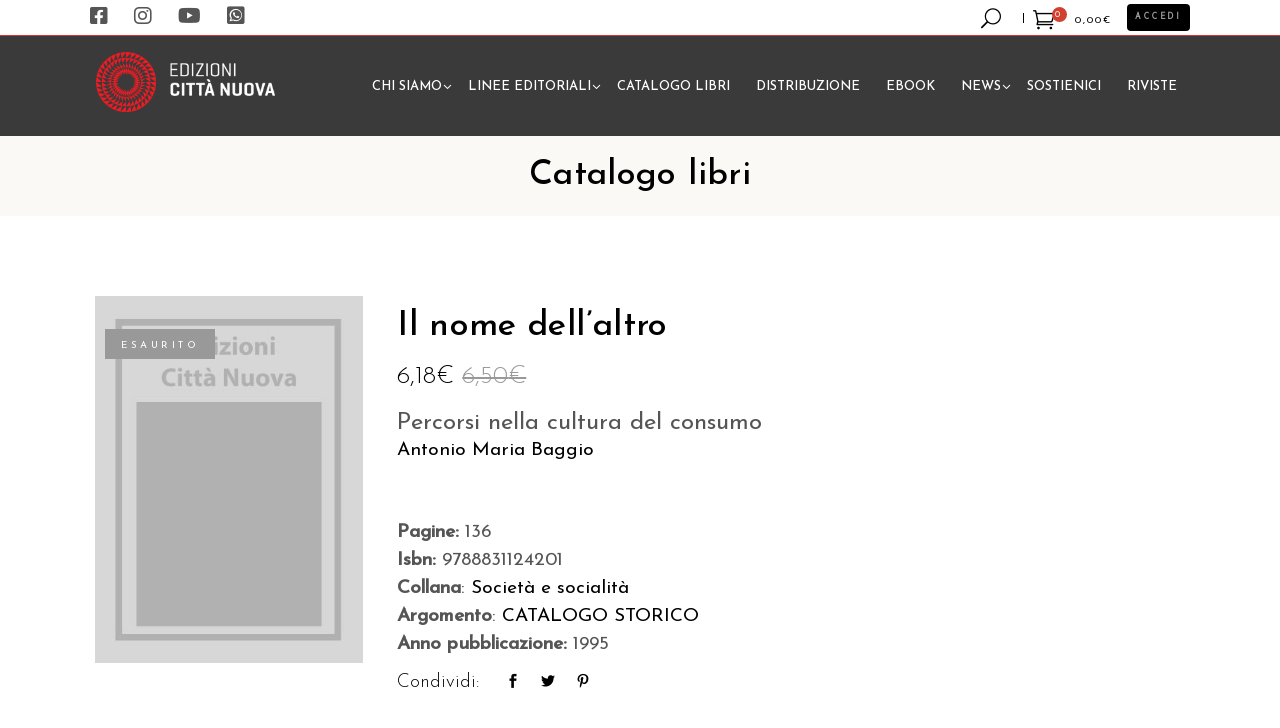

--- FILE ---
content_type: text/html; charset=UTF-8
request_url: https://edizionicittanuova.it/prodotto/il-nome-dellaltro/
body_size: 37673
content:


<!DOCTYPE html>
<html lang="it-IT">
<head>
				
			<meta property="og:url" content="https://edizionicittanuova.it/prodotto/il-nome-dellaltro/"/>
			<meta property="og:type" content="product"/>
			<meta property="og:title" content="Il nome dell&#8217;altro"/>
			<meta property="og:description" content=""/>
			<meta property="og:image" content=""/>
		
				
		<meta charset="UTF-8"/>
		<link rel="profile" href="https://gmpg.org/xfn/11"/>
			
				<meta name="viewport" content="width=device-width,initial-scale=1,user-scalable=yes">
						<script src="[data-uri]" defer></script>
				<meta name='robots' content='index, follow, max-image-preview:large, max-snippet:-1, max-video-preview:-1' />
<script id="cookieyes" type="text/javascript" src="https://cdn-cookieyes.com/client_data/7efb36899ea2c7a8dce7e5fe/script.js" defer data-deferred="1"></script>
	<!-- This site is optimized with the Yoast SEO plugin v20.9 - https://yoast.com/wordpress/plugins/seo/ -->
	<title>Il nome dell&#039;altro - Edizioni Città Nuova</title>
	<link rel="canonical" href="https://edizionicittanuova.it/prodotto/il-nome-dellaltro/" />
	<meta property="og:locale" content="it_IT" />
	<meta property="og:type" content="article" />
	<meta property="og:title" content="Il nome dell&#039;altro - Edizioni Città Nuova" />
	<meta property="og:url" content="https://edizionicittanuova.it/prodotto/il-nome-dellaltro/" />
	<meta property="og:site_name" content="Edizioni Città Nuova" />
	<meta property="article:modified_time" content="2023-10-19T14:43:48+00:00" />
	<meta name="twitter:card" content="summary_large_image" />
	<script type="application/ld+json" class="yoast-schema-graph">{"@context":"https://schema.org","@graph":[{"@type":"WebPage","@id":"https://edizionicittanuova.it/prodotto/il-nome-dellaltro/","url":"https://edizionicittanuova.it/prodotto/il-nome-dellaltro/","name":"Il nome dell'altro - Edizioni Città Nuova","isPartOf":{"@id":"https://edizionicittanuova.it/#website"},"datePublished":"1995-01-08T23:00:00+00:00","dateModified":"2023-10-19T14:43:48+00:00","breadcrumb":{"@id":"https://edizionicittanuova.it/prodotto/il-nome-dellaltro/#breadcrumb"},"inLanguage":"it-IT","potentialAction":[{"@type":"ReadAction","target":["https://edizionicittanuova.it/prodotto/il-nome-dellaltro/"]}]},{"@type":"BreadcrumbList","@id":"https://edizionicittanuova.it/prodotto/il-nome-dellaltro/#breadcrumb","itemListElement":[{"@type":"ListItem","position":1,"name":"Home","item":"https://edizionicittanuova.it/"},{"@type":"ListItem","position":2,"name":"Catalogo libri","item":"https://edizionicittanuova.it/catalogo-libri/"},{"@type":"ListItem","position":3,"name":"Il nome dell&#8217;altro"}]},{"@type":"WebSite","@id":"https://edizionicittanuova.it/#website","url":"https://edizionicittanuova.it/","name":"Edizioni Città Nuova","description":"","potentialAction":[{"@type":"SearchAction","target":{"@type":"EntryPoint","urlTemplate":"https://edizionicittanuova.it/?s={search_term_string}"},"query-input":"required name=search_term_string"}],"inLanguage":"it-IT"}]}</script>
	<!-- / Yoast SEO plugin. -->


<script type='application/javascript'>console.log('PixelYourSite Free version 9.4.0.1');</script>
<link rel='dns-prefetch' href='//fonts.googleapis.com' />
<link rel='dns-prefetch' href='//use.fontawesome.com' />
<link rel="alternate" type="text/calendar" title="Edizioni Città Nuova &raquo; iCal Feed" href="https://edizionicittanuova.it/tutti-gli-eventi/?ical=1" />
<script type="text/javascript" src="[data-uri]" defer></script>
<style id='wp-emoji-styles-inline-css' type='text/css'>

	img.wp-smiley, img.emoji {
		display: inline !important;
		border: none !important;
		box-shadow: none !important;
		height: 1em !important;
		width: 1em !important;
		margin: 0 0.07em !important;
		vertical-align: -0.1em !important;
		background: none !important;
		padding: 0 !important;
	}
</style>
<link rel='stylesheet' id='wp-block-library-css' href='https://edizionicittanuova.it/wp-includes/css/dist/block-library/style.min.css?ver=6.4.5' type='text/css' media='all' />
<link rel='stylesheet' id='wc-blocks-vendors-style-css' href='https://edizionicittanuova.it/wp-content/plugins/woocommerce/packages/woocommerce-blocks/build/wc-blocks-vendors-style.css?ver=10.2.3' type='text/css' media='all' />
<link rel='stylesheet' id='wc-blocks-style-css' href='https://edizionicittanuova.it/wp-content/plugins/woocommerce/packages/woocommerce-blocks/build/wc-blocks-style.css?ver=10.2.3' type='text/css' media='all' />
<style id='classic-theme-styles-inline-css' type='text/css'>
/*! This file is auto-generated */
.wp-block-button__link{color:#fff;background-color:#32373c;border-radius:9999px;box-shadow:none;text-decoration:none;padding:calc(.667em + 2px) calc(1.333em + 2px);font-size:1.125em}.wp-block-file__button{background:#32373c;color:#fff;text-decoration:none}
</style>
<style id='global-styles-inline-css' type='text/css'>
body{--wp--preset--color--black: #000000;--wp--preset--color--cyan-bluish-gray: #abb8c3;--wp--preset--color--white: #ffffff;--wp--preset--color--pale-pink: #f78da7;--wp--preset--color--vivid-red: #cf2e2e;--wp--preset--color--luminous-vivid-orange: #ff6900;--wp--preset--color--luminous-vivid-amber: #fcb900;--wp--preset--color--light-green-cyan: #7bdcb5;--wp--preset--color--vivid-green-cyan: #00d084;--wp--preset--color--pale-cyan-blue: #8ed1fc;--wp--preset--color--vivid-cyan-blue: #0693e3;--wp--preset--color--vivid-purple: #9b51e0;--wp--preset--gradient--vivid-cyan-blue-to-vivid-purple: linear-gradient(135deg,rgba(6,147,227,1) 0%,rgb(155,81,224) 100%);--wp--preset--gradient--light-green-cyan-to-vivid-green-cyan: linear-gradient(135deg,rgb(122,220,180) 0%,rgb(0,208,130) 100%);--wp--preset--gradient--luminous-vivid-amber-to-luminous-vivid-orange: linear-gradient(135deg,rgba(252,185,0,1) 0%,rgba(255,105,0,1) 100%);--wp--preset--gradient--luminous-vivid-orange-to-vivid-red: linear-gradient(135deg,rgba(255,105,0,1) 0%,rgb(207,46,46) 100%);--wp--preset--gradient--very-light-gray-to-cyan-bluish-gray: linear-gradient(135deg,rgb(238,238,238) 0%,rgb(169,184,195) 100%);--wp--preset--gradient--cool-to-warm-spectrum: linear-gradient(135deg,rgb(74,234,220) 0%,rgb(151,120,209) 20%,rgb(207,42,186) 40%,rgb(238,44,130) 60%,rgb(251,105,98) 80%,rgb(254,248,76) 100%);--wp--preset--gradient--blush-light-purple: linear-gradient(135deg,rgb(255,206,236) 0%,rgb(152,150,240) 100%);--wp--preset--gradient--blush-bordeaux: linear-gradient(135deg,rgb(254,205,165) 0%,rgb(254,45,45) 50%,rgb(107,0,62) 100%);--wp--preset--gradient--luminous-dusk: linear-gradient(135deg,rgb(255,203,112) 0%,rgb(199,81,192) 50%,rgb(65,88,208) 100%);--wp--preset--gradient--pale-ocean: linear-gradient(135deg,rgb(255,245,203) 0%,rgb(182,227,212) 50%,rgb(51,167,181) 100%);--wp--preset--gradient--electric-grass: linear-gradient(135deg,rgb(202,248,128) 0%,rgb(113,206,126) 100%);--wp--preset--gradient--midnight: linear-gradient(135deg,rgb(2,3,129) 0%,rgb(40,116,252) 100%);--wp--preset--font-size--small: 13px;--wp--preset--font-size--medium: 20px;--wp--preset--font-size--large: 36px;--wp--preset--font-size--x-large: 42px;--wp--preset--spacing--20: 0.44rem;--wp--preset--spacing--30: 0.67rem;--wp--preset--spacing--40: 1rem;--wp--preset--spacing--50: 1.5rem;--wp--preset--spacing--60: 2.25rem;--wp--preset--spacing--70: 3.38rem;--wp--preset--spacing--80: 5.06rem;--wp--preset--shadow--natural: 6px 6px 9px rgba(0, 0, 0, 0.2);--wp--preset--shadow--deep: 12px 12px 50px rgba(0, 0, 0, 0.4);--wp--preset--shadow--sharp: 6px 6px 0px rgba(0, 0, 0, 0.2);--wp--preset--shadow--outlined: 6px 6px 0px -3px rgba(255, 255, 255, 1), 6px 6px rgba(0, 0, 0, 1);--wp--preset--shadow--crisp: 6px 6px 0px rgba(0, 0, 0, 1);}:where(.is-layout-flex){gap: 0.5em;}:where(.is-layout-grid){gap: 0.5em;}body .is-layout-flow > .alignleft{float: left;margin-inline-start: 0;margin-inline-end: 2em;}body .is-layout-flow > .alignright{float: right;margin-inline-start: 2em;margin-inline-end: 0;}body .is-layout-flow > .aligncenter{margin-left: auto !important;margin-right: auto !important;}body .is-layout-constrained > .alignleft{float: left;margin-inline-start: 0;margin-inline-end: 2em;}body .is-layout-constrained > .alignright{float: right;margin-inline-start: 2em;margin-inline-end: 0;}body .is-layout-constrained > .aligncenter{margin-left: auto !important;margin-right: auto !important;}body .is-layout-constrained > :where(:not(.alignleft):not(.alignright):not(.alignfull)){max-width: var(--wp--style--global--content-size);margin-left: auto !important;margin-right: auto !important;}body .is-layout-constrained > .alignwide{max-width: var(--wp--style--global--wide-size);}body .is-layout-flex{display: flex;}body .is-layout-flex{flex-wrap: wrap;align-items: center;}body .is-layout-flex > *{margin: 0;}body .is-layout-grid{display: grid;}body .is-layout-grid > *{margin: 0;}:where(.wp-block-columns.is-layout-flex){gap: 2em;}:where(.wp-block-columns.is-layout-grid){gap: 2em;}:where(.wp-block-post-template.is-layout-flex){gap: 1.25em;}:where(.wp-block-post-template.is-layout-grid){gap: 1.25em;}.has-black-color{color: var(--wp--preset--color--black) !important;}.has-cyan-bluish-gray-color{color: var(--wp--preset--color--cyan-bluish-gray) !important;}.has-white-color{color: var(--wp--preset--color--white) !important;}.has-pale-pink-color{color: var(--wp--preset--color--pale-pink) !important;}.has-vivid-red-color{color: var(--wp--preset--color--vivid-red) !important;}.has-luminous-vivid-orange-color{color: var(--wp--preset--color--luminous-vivid-orange) !important;}.has-luminous-vivid-amber-color{color: var(--wp--preset--color--luminous-vivid-amber) !important;}.has-light-green-cyan-color{color: var(--wp--preset--color--light-green-cyan) !important;}.has-vivid-green-cyan-color{color: var(--wp--preset--color--vivid-green-cyan) !important;}.has-pale-cyan-blue-color{color: var(--wp--preset--color--pale-cyan-blue) !important;}.has-vivid-cyan-blue-color{color: var(--wp--preset--color--vivid-cyan-blue) !important;}.has-vivid-purple-color{color: var(--wp--preset--color--vivid-purple) !important;}.has-black-background-color{background-color: var(--wp--preset--color--black) !important;}.has-cyan-bluish-gray-background-color{background-color: var(--wp--preset--color--cyan-bluish-gray) !important;}.has-white-background-color{background-color: var(--wp--preset--color--white) !important;}.has-pale-pink-background-color{background-color: var(--wp--preset--color--pale-pink) !important;}.has-vivid-red-background-color{background-color: var(--wp--preset--color--vivid-red) !important;}.has-luminous-vivid-orange-background-color{background-color: var(--wp--preset--color--luminous-vivid-orange) !important;}.has-luminous-vivid-amber-background-color{background-color: var(--wp--preset--color--luminous-vivid-amber) !important;}.has-light-green-cyan-background-color{background-color: var(--wp--preset--color--light-green-cyan) !important;}.has-vivid-green-cyan-background-color{background-color: var(--wp--preset--color--vivid-green-cyan) !important;}.has-pale-cyan-blue-background-color{background-color: var(--wp--preset--color--pale-cyan-blue) !important;}.has-vivid-cyan-blue-background-color{background-color: var(--wp--preset--color--vivid-cyan-blue) !important;}.has-vivid-purple-background-color{background-color: var(--wp--preset--color--vivid-purple) !important;}.has-black-border-color{border-color: var(--wp--preset--color--black) !important;}.has-cyan-bluish-gray-border-color{border-color: var(--wp--preset--color--cyan-bluish-gray) !important;}.has-white-border-color{border-color: var(--wp--preset--color--white) !important;}.has-pale-pink-border-color{border-color: var(--wp--preset--color--pale-pink) !important;}.has-vivid-red-border-color{border-color: var(--wp--preset--color--vivid-red) !important;}.has-luminous-vivid-orange-border-color{border-color: var(--wp--preset--color--luminous-vivid-orange) !important;}.has-luminous-vivid-amber-border-color{border-color: var(--wp--preset--color--luminous-vivid-amber) !important;}.has-light-green-cyan-border-color{border-color: var(--wp--preset--color--light-green-cyan) !important;}.has-vivid-green-cyan-border-color{border-color: var(--wp--preset--color--vivid-green-cyan) !important;}.has-pale-cyan-blue-border-color{border-color: var(--wp--preset--color--pale-cyan-blue) !important;}.has-vivid-cyan-blue-border-color{border-color: var(--wp--preset--color--vivid-cyan-blue) !important;}.has-vivid-purple-border-color{border-color: var(--wp--preset--color--vivid-purple) !important;}.has-vivid-cyan-blue-to-vivid-purple-gradient-background{background: var(--wp--preset--gradient--vivid-cyan-blue-to-vivid-purple) !important;}.has-light-green-cyan-to-vivid-green-cyan-gradient-background{background: var(--wp--preset--gradient--light-green-cyan-to-vivid-green-cyan) !important;}.has-luminous-vivid-amber-to-luminous-vivid-orange-gradient-background{background: var(--wp--preset--gradient--luminous-vivid-amber-to-luminous-vivid-orange) !important;}.has-luminous-vivid-orange-to-vivid-red-gradient-background{background: var(--wp--preset--gradient--luminous-vivid-orange-to-vivid-red) !important;}.has-very-light-gray-to-cyan-bluish-gray-gradient-background{background: var(--wp--preset--gradient--very-light-gray-to-cyan-bluish-gray) !important;}.has-cool-to-warm-spectrum-gradient-background{background: var(--wp--preset--gradient--cool-to-warm-spectrum) !important;}.has-blush-light-purple-gradient-background{background: var(--wp--preset--gradient--blush-light-purple) !important;}.has-blush-bordeaux-gradient-background{background: var(--wp--preset--gradient--blush-bordeaux) !important;}.has-luminous-dusk-gradient-background{background: var(--wp--preset--gradient--luminous-dusk) !important;}.has-pale-ocean-gradient-background{background: var(--wp--preset--gradient--pale-ocean) !important;}.has-electric-grass-gradient-background{background: var(--wp--preset--gradient--electric-grass) !important;}.has-midnight-gradient-background{background: var(--wp--preset--gradient--midnight) !important;}.has-small-font-size{font-size: var(--wp--preset--font-size--small) !important;}.has-medium-font-size{font-size: var(--wp--preset--font-size--medium) !important;}.has-large-font-size{font-size: var(--wp--preset--font-size--large) !important;}.has-x-large-font-size{font-size: var(--wp--preset--font-size--x-large) !important;}
.wp-block-navigation a:where(:not(.wp-element-button)){color: inherit;}
:where(.wp-block-post-template.is-layout-flex){gap: 1.25em;}:where(.wp-block-post-template.is-layout-grid){gap: 1.25em;}
:where(.wp-block-columns.is-layout-flex){gap: 2em;}:where(.wp-block-columns.is-layout-grid){gap: 2em;}
.wp-block-pullquote{font-size: 1.5em;line-height: 1.6;}
</style>
<link rel='stylesheet' id='lvca-animate-styles-css' href='https://edizionicittanuova.it/wp-content/plugins/addons-for-visual-composer/assets/css/animate.css?ver=3.2' type='text/css' media='all' />
<link rel='stylesheet' id='lvca-frontend-styles-css' href='https://edizionicittanuova.it/wp-content/plugins/addons-for-visual-composer/assets/css/lvca-frontend.css?ver=3.2' type='text/css' media='all' />
<link rel='stylesheet' id='lvca-icomoon-styles-css' href='https://edizionicittanuova.it/wp-content/plugins/addons-for-visual-composer/assets/css/icomoon.css?ver=3.2' type='text/css' media='all' />
<link rel='stylesheet' id='jquery-ui-css' href='https://edizionicittanuova.it/wp-content/plugins/advance-search/inc/common/css/jquery-ui.css?ver=1.1.6' type='text/css' media='all' />
<link rel='stylesheet' id='font-awesome.min-css' href='https://edizionicittanuova.it/wp-content/plugins/advance-search/assets/css/font-awesome.min.css?ver=1.1.6' type='text/css' media='all' />
<link rel='stylesheet' id='advance-search-css' href='https://edizionicittanuova.it/wp-content/plugins/advance-search/inc/common/css/advance-search-common.css?ver=1.1.6' type='text/css' media='all' />
<link rel='stylesheet' id='image-hover-effects-css-css' href='https://edizionicittanuova.it/wp-content/plugins/mega-addons-for-visual-composer/css/ihover.css?ver=6.4.5' type='text/css' media='all' />
<link rel='stylesheet' id='style-css-css' href='https://edizionicittanuova.it/wp-content/plugins/mega-addons-for-visual-composer/css/style.css?ver=6.4.5' type='text/css' media='all' />
<link rel='stylesheet' id='font-awesome-latest-css' href='https://edizionicittanuova.it/wp-content/plugins/mega-addons-for-visual-composer/css/font-awesome/css/all.css?ver=6.4.5' type='text/css' media='all' />
<link rel='stylesheet' id='wptls_style-css' href='https://edizionicittanuova.it/wp-content/plugins/taxonomy-list/assets/style.css?ver=6.4.5' type='text/css' media='all' />
<style id='woocommerce-inline-inline-css' type='text/css'>
.woocommerce form .form-row .required { visibility: visible; }
</style>
<link rel='stylesheet' id='wpum-frontend-css' href='https://edizionicittanuova.it/wp-content/plugins/wp-user-manager/assets/css/wpum.min.css?ver=2.9.7' type='text/css' media='all' />
<link rel='stylesheet' id='fpf_front-css' href='https://edizionicittanuova.it/wp-content/plugins/flexible-product-fields/assets/css/front.min.css?ver=2.3.7.69' type='text/css' media='all' />
<link rel='stylesheet' id='fpf_new_front-css' href='https://edizionicittanuova.it/wp-content/plugins/flexible-product-fields/assets/css/new-front.css?ver=2.3.7.69' type='text/css' media='all' />
<link rel='stylesheet' id='lvca-accordion-css' href='https://edizionicittanuova.it/wp-content/plugins/addons-for-visual-composer/includes/addons/accordion/css/style.css?ver=3.2' type='text/css' media='all' />
<link rel='stylesheet' id='lvca-slick-css' href='https://edizionicittanuova.it/wp-content/plugins/addons-for-visual-composer/assets/css/slick.css?ver=3.2' type='text/css' media='all' />
<link rel='stylesheet' id='lvca-carousel-css' href='https://edizionicittanuova.it/wp-content/plugins/addons-for-visual-composer/includes/addons/carousel/css/style.css?ver=3.2' type='text/css' media='all' />
<link rel='stylesheet' id='lvca-clients-css' href='https://edizionicittanuova.it/wp-content/plugins/addons-for-visual-composer/includes/addons/clients/css/style.css?ver=3.2' type='text/css' media='all' />
<link rel='stylesheet' id='lvca-heading-css' href='https://edizionicittanuova.it/wp-content/plugins/addons-for-visual-composer/includes/addons/heading/css/style.css?ver=3.2' type='text/css' media='all' />
<link rel='stylesheet' id='lvca-odometers-css' href='https://edizionicittanuova.it/wp-content/plugins/addons-for-visual-composer/includes/addons/odometers/css/style.css?ver=3.2' type='text/css' media='all' />
<link rel='stylesheet' id='lvca-piecharts-css' href='https://edizionicittanuova.it/wp-content/plugins/addons-for-visual-composer/includes/addons/piecharts/css/style.css?ver=3.2' type='text/css' media='all' />
<link rel='stylesheet' id='lvca-posts-carousel-css' href='https://edizionicittanuova.it/wp-content/plugins/addons-for-visual-composer/includes/addons/posts-carousel/css/style.css?ver=3.2' type='text/css' media='all' />
<link rel='stylesheet' id='lvca-pricing-table-css' href='https://edizionicittanuova.it/wp-content/plugins/addons-for-visual-composer/includes/addons/pricing-table/css/style.css?ver=3.2' type='text/css' media='all' />
<link rel='stylesheet' id='lvca-services-css' href='https://edizionicittanuova.it/wp-content/plugins/addons-for-visual-composer/includes/addons/services/css/style.css?ver=3.2' type='text/css' media='all' />
<link rel='stylesheet' id='lvca-stats-bar-css' href='https://edizionicittanuova.it/wp-content/plugins/addons-for-visual-composer/includes/addons/stats-bar/css/style.css?ver=3.2' type='text/css' media='all' />
<link rel='stylesheet' id='lvca-tabs-css' href='https://edizionicittanuova.it/wp-content/plugins/addons-for-visual-composer/includes/addons/tabs/css/style.css?ver=3.2' type='text/css' media='all' />
<link rel='stylesheet' id='lvca-team-members-css' href='https://edizionicittanuova.it/wp-content/plugins/addons-for-visual-composer/includes/addons/team/css/style.css?ver=3.2' type='text/css' media='all' />
<link rel='stylesheet' id='lvca-testimonials-css' href='https://edizionicittanuova.it/wp-content/plugins/addons-for-visual-composer/includes/addons/testimonials/css/style.css?ver=3.2' type='text/css' media='all' />
<link rel='stylesheet' id='lvca-flexslider-css' href='https://edizionicittanuova.it/wp-content/plugins/addons-for-visual-composer/assets/css/flexslider.css?ver=3.2' type='text/css' media='all' />
<link rel='stylesheet' id='lvca-testimonials-slider-css' href='https://edizionicittanuova.it/wp-content/plugins/addons-for-visual-composer/includes/addons/testimonials-slider/css/style.css?ver=3.2' type='text/css' media='all' />
<link rel='stylesheet' id='lvca-portfolio-css' href='https://edizionicittanuova.it/wp-content/plugins/addons-for-visual-composer/includes/addons/portfolio/css/style.css?ver=3.2' type='text/css' media='all' />
<link rel='stylesheet' id='ivory-search-styles-css' href='https://edizionicittanuova.it/wp-content/plugins/add-search-to-menu/public/css/ivory-search.min.css?ver=5.5.1' type='text/css' media='all' />
<link rel='stylesheet' id='extensive-vc-main-style-css' href='https://edizionicittanuova.it/wp-content/plugins/extensive-vc-addon/assets/css/main.min.css?ver=6.4.5' type='text/css' media='all' />
<link rel='stylesheet' id='ionicons-css' href='https://edizionicittanuova.it/wp-content/plugins/extensive-vc-addon/assets/css/ion-icons/css/ionicons.min.css?ver=6.4.5' type='text/css' media='all' />
<link rel='stylesheet' id='search-filter-plugin-styles-css' href='https://edizionicittanuova.it/wp-content/plugins/search-filter-pro/public/assets/css/search-filter.min.css?ver=2.5.13' type='text/css' media='all' />
<link rel='stylesheet' id='wc18-style-css' href='https://edizionicittanuova.it/wp-content/plugins/wc-18app/css/wc-18app.css?ver=1.3.0' type='text/css' media='all' />
<link rel='stylesheet' id='wccd-style-css' href='https://edizionicittanuova.it/wp-content/plugins/wc-carta-docente/css/wc-carta-docente.css?ver=1.4.3' type='text/css' media='all' />
<link rel='stylesheet' id='chapterone-mikado-default-style-css' href='https://edizionicittanuova.it/wp-content/themes/chapterone/style.css?ver=6.4.5' type='text/css' media='all' />
<link rel='stylesheet' id='chapterone-mikado-child-style-css' href='https://edizionicittanuova.it/wp-content/themes/chapterone-child/style.css?ver=6.4.5' type='text/css' media='all' />
<link rel='stylesheet' id='chapterone-mikado-modules-css' href='https://edizionicittanuova.it/wp-content/themes/chapterone/assets/css/modules.min.css?ver=6.4.5' type='text/css' media='all' />
<link rel='stylesheet' id='chapterone-mikado-dripicons-css' href='https://edizionicittanuova.it/wp-content/themes/chapterone/framework/lib/icons-pack/dripicons/dripicons.css?ver=6.4.5' type='text/css' media='all' />
<link rel='stylesheet' id='chapterone-mikado-font_elegant-css' href='https://edizionicittanuova.it/wp-content/themes/chapterone/framework/lib/icons-pack/elegant-icons/style.min.css?ver=6.4.5' type='text/css' media='all' />
<link rel='stylesheet' id='chapterone-mikado-font_awesome-css' href='https://edizionicittanuova.it/wp-content/themes/chapterone/framework/lib/icons-pack/font-awesome/css/fontawesome-all.min.css?ver=6.4.5' type='text/css' media='all' />
<link rel='stylesheet' id='chapterone-mikado-ion_icons-css' href='https://edizionicittanuova.it/wp-content/themes/chapterone/framework/lib/icons-pack/ion-icons/css/ionicons.min.css?ver=6.4.5' type='text/css' media='all' />
<link rel='stylesheet' id='chapterone-mikado-linea_icons-css' href='https://edizionicittanuova.it/wp-content/themes/chapterone/framework/lib/icons-pack/linea-icons/style.css?ver=6.4.5' type='text/css' media='all' />
<link rel='stylesheet' id='chapterone-mikado-linear_icons-css' href='https://edizionicittanuova.it/wp-content/themes/chapterone/framework/lib/icons-pack/linear-icons/style.css?ver=6.4.5' type='text/css' media='all' />
<link rel='stylesheet' id='chapterone-mikado-simple_line_icons-css' href='https://edizionicittanuova.it/wp-content/themes/chapterone/framework/lib/icons-pack/simple-line-icons/simple-line-icons.css?ver=6.4.5' type='text/css' media='all' />
<link rel='stylesheet' id='mediaelement-css' href='https://edizionicittanuova.it/wp-includes/js/mediaelement/mediaelementplayer-legacy.min.css?ver=4.2.17' type='text/css' media='all' />
<link rel='stylesheet' id='wp-mediaelement-css' href='https://edizionicittanuova.it/wp-includes/js/mediaelement/wp-mediaelement.min.css?ver=6.4.5' type='text/css' media='all' />
<link rel='stylesheet' id='chapterone-mikado-woo-css' href='https://edizionicittanuova.it/wp-content/themes/chapterone/assets/css/woocommerce.min.css?ver=6.4.5' type='text/css' media='all' />
<link rel='stylesheet' id='chapterone-mikado-woo-responsive-css' href='https://edizionicittanuova.it/wp-content/themes/chapterone/assets/css/woocommerce-responsive.min.css?ver=6.4.5' type='text/css' media='all' />
<link rel='stylesheet' id='chapterone-mikado-style-dynamic-css' href='https://edizionicittanuova.it/wp-content/themes/chapterone/assets/css/style_dynamic.css?ver=1692600058' type='text/css' media='all' />
<link rel='stylesheet' id='chapterone-mikado-modules-responsive-css' href='https://edizionicittanuova.it/wp-content/themes/chapterone/assets/css/modules-responsive.min.css?ver=6.4.5' type='text/css' media='all' />
<link rel='stylesheet' id='chapterone-mikado-style-dynamic-responsive-css' href='https://edizionicittanuova.it/wp-content/themes/chapterone/assets/css/style_dynamic_responsive.css?ver=1692600058' type='text/css' media='all' />
<link rel='stylesheet' id='chapterone-mikado-google-fonts-css' href='https://fonts.googleapis.com/css?family=Cormorant+Garamond%3A300%2C400%2C500%7CJosefin+Sans%3A300%2C400%2C500&#038;subset=latin-ext&#038;ver=1.0.0' type='text/css' media='all' />
<link rel='stylesheet' id='fpf-pro-front-css' href='https://edizionicittanuova.it/wp-content/plugins/flexible-product-fields-pro/assets/css/new-front.css?ver=9' type='text/css' media='all' />
<link rel='stylesheet' id='extensive-vc-google-fonts-css' href='https://fonts.googleapis.com/css?family=Raleway%3A400%2C500%2C600%2C700%2C800%2C900%7CPoppins%3A400%2C700&#038;subset=latin-ext&#038;ver=1.0' type='text/css' media='all' />
<link rel='stylesheet' id='font-awesome-official-css' href='https://use.fontawesome.com/releases/v6.2.0/css/all.css' type='text/css' media='all' integrity="sha384-SOnAn/m2fVJCwnbEYgD4xzrPtvsXdElhOVvR8ND1YjB5nhGNwwf7nBQlhfAwHAZC" crossorigin="anonymous" />
<link rel='stylesheet' id='stripe_styles-css' href='https://edizionicittanuova.it/wp-content/plugins/woocommerce-gateway-stripe/assets/css/stripe-styles.css?ver=7.9.3' type='text/css' media='all' />
<link rel='stylesheet' id='font-awesome-official-v4shim-css' href='https://use.fontawesome.com/releases/v6.2.0/css/v4-shims.css' type='text/css' media='all' integrity="sha384-MAgG0MNwzSXBbmOw4KK9yjMrRaUNSCk3WoZPkzVC1rmhXzerY4gqk/BLNYtdOFCO" crossorigin="anonymous" />
<script type="text/javascript" src="https://edizionicittanuova.it/wp-includes/js/jquery/jquery.min.js?ver=3.7.1" id="jquery-core-js"></script>
<script type="text/javascript" src="https://edizionicittanuova.it/wp-includes/js/jquery/jquery-migrate.min.js?ver=3.4.1" id="jquery-migrate-js" defer data-deferred="1"></script>
<script type="text/javascript" src="https://edizionicittanuova.it/wp-content/plugins/addons-for-visual-composer/assets/js/jquery.waypoints.min.js?ver=3.2" id="lvca-waypoints-js" defer data-deferred="1"></script>
<script type="text/javascript" id="lvca-frontend-scripts-js-extra" src="[data-uri]" defer></script>
<script type="text/javascript" src="https://edizionicittanuova.it/wp-content/plugins/addons-for-visual-composer/assets/js/lvca-frontend.min.js?ver=3.2" id="lvca-frontend-scripts-js" defer data-deferred="1"></script>
<script type="text/javascript" src="https://edizionicittanuova.it/wp-content/plugins/advance-search/inc/frontend/js/advance-search-frontend.js?ver=1.1.6" id="advance-search-js" defer data-deferred="1"></script>
<script type="text/javascript" id="seamless_javascript_code-js-extra" src="[data-uri]" defer></script>
<script type="text/javascript" src="https://edizionicittanuova.it/wp-content/plugins/seamless-donations/js/seamless-donations.js?ver=6.4.5" id="seamless_javascript_code-js" defer data-deferred="1"></script>
<script type="text/javascript" src="https://edizionicittanuova.it/wp-content/plugins/seamless-donations/library/node-uuid/uuid.js?ver=6.4.5" id="seamless_javascript_uuid-js" defer data-deferred="1"></script>
<script type="text/javascript" src="https://edizionicittanuova.it/wp-content/plugins/woocommerce/assets/js/jquery-blockui/jquery.blockUI.min.js?ver=2.7.0-wc.7.8.0" id="jquery-blockui-js" defer data-deferred="1"></script>
<script type="text/javascript" id="wc-add-to-cart-js-extra" src="[data-uri]" defer></script>
<script type="text/javascript" src="https://edizionicittanuova.it/wp-content/plugins/woocommerce/assets/js/frontend/add-to-cart.min.js?ver=7.8.0" id="wc-add-to-cart-js" defer data-deferred="1"></script>
<script type="text/javascript" src="https://edizionicittanuova.it/wp-content/plugins/woocommerce/assets/js/accounting/accounting.min.js?ver=0.4.2" id="accounting-js" defer data-deferred="1"></script>
<script type="text/javascript" id="fpf_product-js-extra" src="[data-uri]" defer></script>
<script type="text/javascript" src="https://edizionicittanuova.it/wp-content/plugins/flexible-product-fields/assets/js/fpf_product.min.js?ver=2.3.7.69" id="fpf_product-js" defer data-deferred="1"></script>
<script type="text/javascript" src="https://edizionicittanuova.it/wp-content/plugins/addons-for-visual-composer/includes/addons/accordion/js/accordion.min.js?ver=3.2" id="lvca-accordion-js" defer data-deferred="1"></script>
<script type="text/javascript" src="https://edizionicittanuova.it/wp-content/plugins/addons-for-visual-composer/assets/js/slick.min.js?ver=3.2" id="lvca-slick-carousel-js" defer data-deferred="1"></script>
<script type="text/javascript" src="https://edizionicittanuova.it/wp-content/plugins/addons-for-visual-composer/assets/js/jquery.stats.min.js?ver=3.2" id="lvca-stats-js" defer data-deferred="1"></script>
<script type="text/javascript" src="https://edizionicittanuova.it/wp-content/plugins/addons-for-visual-composer/includes/addons/odometers/js/odometer.min.js?ver=3.2" id="lvca-odometers-js" defer data-deferred="1"></script>
<script type="text/javascript" src="https://edizionicittanuova.it/wp-content/plugins/addons-for-visual-composer/includes/addons/piecharts/js/piechart.min.js?ver=3.2" id="lvca-piecharts-js" defer data-deferred="1"></script>
<script type="text/javascript" src="https://edizionicittanuova.it/wp-content/plugins/addons-for-visual-composer/includes/addons/posts-carousel/js/posts-carousel.min.js?ver=3.2" id="lvca-post-carousel-js" defer data-deferred="1"></script>
<script type="text/javascript" src="https://edizionicittanuova.it/wp-content/plugins/addons-for-visual-composer/includes/addons/spacer/js/spacer.min.js?ver=3.2" id="lvca-spacer-js" defer data-deferred="1"></script>
<script type="text/javascript" src="https://edizionicittanuova.it/wp-content/plugins/addons-for-visual-composer/includes/addons/services/js/services.min.js?ver=3.2" id="lvca-services-js" defer data-deferred="1"></script>
<script type="text/javascript" src="https://edizionicittanuova.it/wp-content/plugins/addons-for-visual-composer/includes/addons/stats-bar/js/stats-bar.min.js?ver=3.2" id="lvca-stats-bar-js" defer data-deferred="1"></script>
<script type="text/javascript" src="https://edizionicittanuova.it/wp-content/plugins/addons-for-visual-composer/includes/addons/tabs/js/tabs.min.js?ver=3.2" id="lvca-tabs-js" defer data-deferred="1"></script>
<script type="text/javascript" src="https://edizionicittanuova.it/wp-content/plugins/addons-for-visual-composer/assets/js/jquery.flexslider.min.js?ver=3.2" id="lvca-flexslider-js" defer data-deferred="1"></script>
<script type="text/javascript" src="https://edizionicittanuova.it/wp-content/plugins/addons-for-visual-composer/includes/addons/testimonials-slider/js/testimonials.min.js?ver=3.2" id="lvca-testimonials-slider-js" defer data-deferred="1"></script>
<script type="text/javascript" src="https://edizionicittanuova.it/wp-content/plugins/addons-for-visual-composer/assets/js/isotope.pkgd.min.js?ver=3.2" id="lvca-isotope-js" defer data-deferred="1"></script>
<script type="text/javascript" src="https://edizionicittanuova.it/wp-content/plugins/addons-for-visual-composer/assets/js/imagesloaded.pkgd.min.js?ver=3.2" id="lvca-imagesloaded-js" defer data-deferred="1"></script>
<script type="text/javascript" src="https://edizionicittanuova.it/wp-content/plugins/addons-for-visual-composer/includes/addons/portfolio/js/portfolio.min.js?ver=3.2" id="lvca-portfolio-js" defer data-deferred="1"></script>
<script type="text/javascript" src="https://edizionicittanuova.it/wp-content/plugins/js_composer/assets/js/vendors/woocommerce-add-to-cart.js?ver=6.7.0" id="vc_woocommerce-add-to-cart-js-js" defer data-deferred="1"></script>
<script type="text/javascript" id="search-filter-plugin-build-js-extra" src="[data-uri]" defer></script>
<script type="text/javascript" src="https://edizionicittanuova.it/wp-content/plugins/search-filter-pro/public/assets/js/search-filter-build.min.js?ver=2.5.13" id="search-filter-plugin-build-js" defer data-deferred="1"></script>
<script type="text/javascript" src="https://edizionicittanuova.it/wp-content/plugins/search-filter-pro/public/assets/js/chosen.jquery.min.js?ver=2.5.13" id="search-filter-plugin-chosen-js"></script>
<script type="text/javascript" src="https://edizionicittanuova.it/wp-content/plugins/flexible-product-fields-pro/assets/js/front.js?ver=9" id="flexible_product_fields_front_js-js" defer data-deferred="1"></script>
<script type="text/javascript" id="woocommerce-tokenization-form-js-extra" src="[data-uri]" defer></script>
<script type="text/javascript" src="https://edizionicittanuova.it/wp-content/plugins/woocommerce/assets/js/frontend/tokenization-form.min.js?ver=7.8.0" id="woocommerce-tokenization-form-js" defer data-deferred="1"></script>
<script type="text/javascript" src="https://edizionicittanuova.it/wp-content/plugins/pixelyoursite/dist/scripts/jquery.bind-first-0.2.3.min.js?ver=6.4.5" id="jquery-bind-first-js" defer data-deferred="1"></script>
<script type="text/javascript" src="https://edizionicittanuova.it/wp-content/plugins/pixelyoursite/dist/scripts/js.cookie-2.1.3.min.js?ver=2.1.3" id="js-cookie-pys-js" defer data-deferred="1"></script>
<script type="text/javascript" id="pys-js-extra" src="[data-uri]" defer></script>
<script type="text/javascript" src="https://edizionicittanuova.it/wp-content/plugins/pixelyoursite/dist/scripts/public.js?ver=9.4.0.1" id="pys-js" defer data-deferred="1"></script>
<link rel="https://api.w.org/" href="https://edizionicittanuova.it/wp-json/" /><link rel="alternate" type="application/json" href="https://edizionicittanuova.it/wp-json/wp/v2/product/148052" /><link rel='shortlink' href='https://edizionicittanuova.it/?p=148052' />
<link rel="alternate" type="application/json+oembed" href="https://edizionicittanuova.it/wp-json/oembed/1.0/embed?url=https%3A%2F%2Fedizionicittanuova.it%2Fprodotto%2Fil-nome-dellaltro%2F" />
<link rel="alternate" type="text/xml+oembed" href="https://edizionicittanuova.it/wp-json/oembed/1.0/embed?url=https%3A%2F%2Fedizionicittanuova.it%2Fprodotto%2Fil-nome-dellaltro%2F&#038;format=xml" />
        <script type="text/javascript" src="[data-uri]" defer></script>
        <meta name="tec-api-version" content="v1"><meta name="tec-api-origin" content="https://edizionicittanuova.it"><link rel="alternate" href="https://edizionicittanuova.it/wp-json/tribe/events/v1/" />	<noscript><style>.woocommerce-product-gallery{ opacity: 1 !important; }</style></noscript>
	<meta name="generator" content="Powered by WPBakery Page Builder - drag and drop page builder for WordPress."/>
<style>
        .external-store-buttons{display:flex;flex-direction:column;gap:8px;margin-top:8px;}
        .external-store-buttons-container{display:flex;flex-direction:column;gap:8px;margin-top:8px;}
		
		body.single-product .external-store-buttons {margin: 41px 0 0;}
		body.single-product .external-store-buttons-container {max-width:50%;}
        .buy-on-amazon{background:#F6A226!important;color:#111!important;border-radius:4px;font-weight:600;padding:0.6em 1em;}
        .buy-on-ibs{background:#02627E!important;color:#fff;border-radius:4px;font-weight:600;padding:0.6em 1em;}
        .buy-on-amazon:hover{background:#e48f00!important;color:#111;}
        .buy-on-ibs:hover{background:#02627EEB!important;color:#fff;}
		.mkdf-pl-text-inner .buy-on-ibs:hover {color: #fff !important;}
		.mkdf-pl-text-inner .buy-on-ibs {color: #fff !important;}
		.mkdf-pl-text-inner .buy-on-amazon:hover {color: #fff !important;}
		.mkdf-pl-text-inner .buy-on-amazon {color: #fff !important;}
		
    </style><link rel="icon" href="https://edizionicittanuova.it/wp-content/uploads/2022/02/cropped-favicon2-32x32.png" sizes="32x32" />
<link rel="icon" href="https://edizionicittanuova.it/wp-content/uploads/2022/02/cropped-favicon2-192x192.png" sizes="192x192" />
<link rel="apple-touch-icon" href="https://edizionicittanuova.it/wp-content/uploads/2022/02/cropped-favicon2-180x180.png" />
<meta name="msapplication-TileImage" content="https://edizionicittanuova.it/wp-content/uploads/2022/02/cropped-favicon2-270x270.png" />
    <style>
        body {
            font-family: "Josefin Sans";
        }

        h4 {
            font-size: 20px;
            font-family: 'Josefin Sans';
        }

        .mkdf-page-header {
            z-index: 101;
        }

        h5,
        h6 {
            margin: 10px 0;
        }

        /* PULSANTE GENERALE  */
        input[name="dgx-donate-pay-enabled"] {
            background: #d14031;
            border: 0;
            padding: 8px 12px;
            color: #ffffff;
            font-weight: bold;
        }

        input[name="dgx-donate-pay-enabled"]:hover {
            background: #a41b0d;
        }

        /* CORREZIONE BOX CODICE PROMOZIONALE IN CHECKOOUT */
        .mkdf-woocommerce-page .woocommerce-info .showcoupon,
        .mkdf-woocommerce-page .woocommerce-info>a {
            font-size: 16px;
            list-style: auto;
        }

        /* UNIFORMARE LARGHEZZA TUTTE LE COPERTINE IN HOMEPAGE */
        .mkdf-pl-holder .mkdf-pli-inner .mkdf-pli-image img {
            max-width: 200px;
        }

        .mkdf-content .mkdf-content-inner>.mkdf-container>.mkdf-container-inner {
            padding-top: 80px;
        }

        /* TOGLIERE CAPITALIZE */
        .mkdf-page-footer .widget ul:not(.mkdf-shortcode-list) li {
            text-transform: none;
        }

        .widget.widget_search input {
            text-transform: none;
        }

        .widget.widget_product_search input {
            text-transform: none;
        }

        .mkdf-slide-from-header-bottom-holder .mkdf-form-holder .mkdf-search-field {
            text-transform: none;
        }

        body .select2-container--default .select2-results__option {
            text-transform: none;
        }

        body .select2-container--default .select2-selection--single {
            text-transform: none;
        }

        body .select2-container--default .select2-search--dropdown .select2-search__field {
            text-transform: none;
        }

        input[type="text"] {
            text-transform: none;
        }

        input[type="email"] {
            text-transform: none;
        }

        /* DISABILITARE L'ORDENING */

        .woocommerce-ordering,
        .mkdf-woocommerce-page .woocommerce-ordering {
            display: none;
        }

        .tax-title a {
            font-size: 18px;
        }

        .taxonomy-search-filter {
            margin-bottom: 0;
        }

        /* MODIFICA QUANTITA'IN ITALIANO */
        .mkdf-woo-single-page .mkdf-single-product-summary .mkdf-quantity-buttons::before {
            content: "Quantità";
        }

        /* ABBASSAMENTO LINEA SOCIAL */
        .mkdf-social-share-holder.mkdf-list li {
            margin-top: 10px;
        }

        /* CAMBIO ICONA CARRELLO */
        .icon_bag_alt::before {
            content: "\e015";
        }

        .mkdf-dark-header .mkdf-page-header>div:not(.mkdf-sticky-header):not(.fixed) .mkdf-main-menu>ul>li>a {
            color: #fff;
        }

        .mkdf-main-menu>ul>li>a {
            padding: 0 13px;
        }

        .lvca-posts-carousel .lvca-posts-carousel-item .lvca-entry-text-wrap .entry-title {
            text-transform: none;
        }

        .mkdf-sc-dropdown-inner {
            border: 1px solid #e5bfb9;
        }

        .mkdf-top-bar {
            color: #333333;
        }

        .mkdf-page-footer .mkdf-footer-top-holder .mkdf-footer-top-inner.mkdf-grid {
            padding: 20px 0 20px;
        }

        .ecs-event-list li {
            list-style-type: none;
            margin-bottom: 20px;
        }

        .ecs-event-list>.entry-title,
        .summary {
            margin-bottom: -2px;
        }

        .wpc-filter-title {
            font-size: 22px;
        }

        .wpc-filters-widget-select {
            padding: 16px;
            background: #ffffff;
            border: 1px solid #e2e2e2;
        }

        .woocommerce .mkdf-onsale {
            display: none;
        }

        .mkdf-pl-holder .mkdf-pli-inner .mkdf-pli-image .mkdf-pli-onsale {
            display: none;
        }

        .mkdf-pli-inner .mkdf-pli-image {
            max-height: 264px;
            overflow-y: hidden;
        }

        ul.products>.product .mkdf-pl-inner .mkdf-pl-image {
            max-height: 276px;
            overflow-y: hidden;
        }

        h4 {
            margin-top: 5px;
            margin-bottom: 5px;
        }

        /* SEARCH AJAX SU CATALOGO */
        div.asl_m.asl_w {
            border: 1px solid #e1e1e1;
        }

        #ajaxsearchlite1 .probox .proinput input,
        div.asl_w .probox .proinput input {
            font-size: 17px;
            text-transform: capitalize;
            letter-spacing: .07em;
            font-weight: 200;
        }

        .font-aggiustato {
            font-size: 17px;
            font-family: 'Josefin Sans';
            letter-spacing: .07em;
            font-weight: 300;
        }

        .woocommerce .mkdf-sold {
            width: auto;
        }

        .seachform-271 {
            font-family: "Josefin Sans", sans-serif;
            font-weight: 300;
            position: relative;
            display: inline-block;
            width: 100%;
            vertical-align: middle;
            padding-left: 19px;
            padding-right: 60px;
            font-size: 17px;
            text-transform: capitalize;
            letter-spacing: .07em;
            color: #999;
        }

        body {
            font-family: "Josefin Sans";
        }

        h4 {
            font-size: 20px;
            font-family: 'Josefin Sans';
        }

        .mkdf-page-header {
            z-index: 101;
        }

        .mkdf-content .mkdf-content-inner>.mkdf-container>.mkdf-container-inner {
            padding-top: 80px;
        }

        /* SISTEMAZIONE LAYOUT QUANTITY + PULSANTE */
        .quantity {
            float: left;
            margin-right: 12px;
        }

        .qty {
            height: 30px;
        }

        /* SISTEMAZIONE SPAZIO VUOTO PRIMA DELLE TAB DI PRODOTTO */
        .mkdf-woo-single-page .woocommerce-tabs {
            margin-top: 12px;
        }

        .mkdf-woo-single-page .mkdf-single-product-content {
            margin-bottom: 4px;
        }

        /* TOGLIERE CAPITALIZE */
        .mkdf-page-footer .widget ul:not(.mkdf-shortcode-list) li {
            text-transform: none;
        }

        .widget.widget_search input {
            text-transform: none;
        }

        .widget.widget_product_search input {
            text-transform: none;
        }

        .mkdf-slide-from-header-bottom-holder .mkdf-form-holder .mkdf-search-field {
            text-transform: none;
        }

        body .select2-container--default .select2-results__option {
            text-transform: none;
        }

        body .select2-container--default .select2-selection--single {
            text-transform: none;
        }

        body .select2-container--default .select2-search--dropdown .select2-search__field {
            text-transform: none;
        }

        input[type="text"] {
            text-transform: none;
            color: #000;
            font-family: "Josefin Sans";
        }

        input[type="email"] {
            text-transform: none;
        }

        .is-form-style input.is-search-input {
            padding: 16px 22px;
            border: solid 1px #e1e1e1;
            font-family: "Josefin sans";
            font-weight: normal;
            font-size: 18px !important;
            color: #000;
            height: 48px;
        }

        .is-form-style button.is-search-submit {
            height: 48px;
        }

        .is-search-icon {
            height: 48px;
            cursor: pointer;
        }

        .is-search-icon svg {
            width: 26px;
            padding-top: 5px;
        }

        .woocommerce-page .mkdf-content button[type="submit"]:not(.mkdf-search-submit) {
            border: 0;
        }

        /* DISABILITARE L'ORDENING */

        .woocommerce-ordering,
        .mkdf-woocommerce-page .woocommerce-ordering {
            display: none;
        }

        .tax-title a {
            font-size: 18px;
        }

        .taxonomy-search-filter {
            margin-bottom: 0;
        }

        /* MODIFICA QUANTITA'IN ITALIANO */
        .mkdf-woo-single-page .mkdf-single-product-summary .mkdf-quantity-buttons::before {
            content: "Quantità";
        }

        /* ABBASSAMENTO LINEA SOCIAL */
        .mkdf-social-share-holder.mkdf-list li {
            margin-top: 10px;
        }

        /* CAMBIO ICONA CARRELLO */
        .icon_bag_alt::before {
            content: "\e015";
        }

        .mkdf-dark-header .mkdf-page-header>div:not(.mkdf-sticky-header):not(.fixed) .mkdf-main-menu>ul>li>a {
            color: #fff;
        }

        .mkdf-main-menu>ul>li>a {
            padding: 0 13px;
        }

        .lvca-posts-carousel .lvca-posts-carousel-item .lvca-entry-text-wrap .entry-title {
            text-transform: none;
        }

        .mkdf-sc-dropdown-inner {
            border: 1px solid #e5bfb9;
        }

        .mkdf-top-bar {
            color: #333333;
        }

        .mkdf-page-footer .mkdf-footer-top-holder .mkdf-footer-top-inner.mkdf-grid {
            padding: 20px 0 20px;
        }

        .ecs-event-list li {
            list-style-type: none;
        }

        .ecs-event-list>.entry-title,
        .summary {
            margin-bottom: -2px;
        }

        .wpc-filter-title {
            font-size: 22px;
        }

        .wpc-filters-widget-select {
            padding: 16px;
            background: #ffffff;
            border: 1px solid #e2e2e2;
        }

        .woocommerce .mkdf-onsale {
            display: none;
        }

        .mkdf-pl-holder .mkdf-pli-inner .mkdf-pli-image .mkdf-pli-onsale {
            display: none;
        }

        .mkdf-pli-inner .mkdf-pli-image {
            max-height: 264px;
            overflow-y: hidden;
        }

        ul.products>.product .mkdf-pl-inner .mkdf-pl-image {
            max-height: 276px;
            overflow-y: hidden;
        }

        h4 {
            margin-top: 5px;
            margin-bottom: 5px;
        }

        /* SEARCH AJAX SU CATALOGO */
        div.asl_m.asl_w {
            border: 1px solid #e1e1e1;
        }

        #ajaxsearchlite1 .probox .proinput input,
        div.asl_w .probox .proinput input {
            font-size: 17px;
            text-transform: capitalize;
            letter-spacing: .07em;
            font-weight: 200;
        }

        .font-aggiustato {
            font-size: 17px;
            font-family: 'Josefin Sans';
            letter-spacing: .07em;
            font-weight: 300;
        }

        .woocommerce .mkdf-sold {
            width: auto;
        }

        .seachform-271 {
            font-family: "Josefin Sans", sans-serif;
            font-weight: 300;
            position: relative;
            display: inline-block;
            width: 100%;
            vertical-align: middle;
            padding-left: 19px;
            padding-right: 60px;
            font-size: 17px;
            text-transform: capitalize;
            letter-spacing: .07em;
            color: #999;
            background-color: #fff;
            border: 1px solid #e1e1e1;
            -webkit-transition: border-color .2s ease-out;
            -o-transition: border-color .2s ease-out;
            transition: border-color .2s ease-out;

        }

        /* PULSANTI CARRELLO */
        .woocommerce-page .mkdf-content .wc-forward:not(.added_to_cart):not(.checkout-button),
        .woocommerce-page .mkdf-content a.button,
        div.woocommerce .wc-forward:not(.added_to_cart):not(.checkout-button),
        div.woocommerce a.button {
            line-height: 1em;
            letter-spacing: 0;
            width: 100%;
            text-align: center;
            padding: 12px 8px;
            margin-bottom: 8px;
        }

        .widget ul:not(.mkdf-shortcode-list) li {
            letter-spacing: .15em;
        }

        #woocommerce_widget_cart-2 {
            border: 1px solid #cccccc;
            padding: 8px;
        }

        .widget.woocommerce .product-title {
            font-family: "Josefin Sans", sans-serif;
        }

        .woocommerce-price-suffix {
            display: none;
        }

        .mkdf-post-text-main a {
            color: #cf2e2e;
        }

        .mkdf-post-text-main a:hover {
            color: #000000;
        }

        .widget.woocommerce .widget_recently_viewed_products ul li del {
            display: inline;
        }

        /*
        .wpc-filters-widget-select {
        	font-family: "Cormorant Garamond",sans-serif;
        }
        */

        /*
        .wpc-dropdown-default option {
	        font-family: "Cormorant Garamond",sans-serif;
        }
        */

        .mkdf-top-bar .widget ul:not(.mkdf-shortcode-list)li:last-child .menu-item-79633 {
            font-size: 8px;
            font-weight: bold;
            color: #ffffff;
            background-color: #000;
            border-radius: 4px;
            padding: 0 8px;
        }

        .widget.woocommerce .product-title {
            font-family: Josefin Sans;
            font-size: 18px;
        }

        .mkdf-top-bar .widget ul:not(.mkdf-shortcode-list) .menu-item-79632 {
            font-size: 8px;
            font-weight: bold;
            color: #ffffff;
            background-color: #000;
            border-radius: 4px;
            padding: 0 8px;
        }

        .mkdf-top-bar .widget ul:not(.mkdf-shortcode-list) li:last-child {
            background: #000;
            font-size: 8px;
            font-weight: bold;
            color: #ffffff;
            border-radius: 4px;
            padding: 0 8px;
        }

        .mkdf-social-icon-widget-holder .mkdf-social-icon-widget {
            font-size: 20px;
        }

        .mkdf-logo-wrapper a img {
            height: 60px;
            margin-top: 8px;
        }

        .mkdf-pl-holder .mkdf-pli .mkdf-pli-price {
            font-size: 14px;
        }

        ul.products>.product .price {
            font-size: 14px;
        }

        .mkdf-small-space .mkdf-outer-space .mkdf-item-space {
            margin: 0;
        }

        .evc-predefined-style .evc-shortcode h5 {
            font-size: 15px;
        }

        .vc_gitem-post-data-source-post_excerpt p {
            color: #ffffff;
            font-size: 16px;
        }

        .searchandfilter[data-sf-form-id="115885"]>ul>li {
            display: inline-block;
            vertical-align: top;
            padding: 0 20px;
        }

        .yith-wcwl-add-to-wishlist {
            margin-top: 20px;
        }

        .searchandfilter select.sf-input-select {
            position: relative;
            min-width: 270px;
            margin: 0 0 0;
            padding: 12px 19px;
            font-size: 17px;
            font-weight: 300;
            text-transform: none;
            letter-spacing: .07em;
            font-family: "Cormorant Garamond", sans-serif;
            line-height: 24px;
            color: #999;
            background-color: transparent;
            border: 1px solid #e1e1e1;
            outline: 0;
            transition: border-color .2s ease-in-out;
        }

        input[name="_sf_submit"] {
            padding: 10px 20px;
            background: #d1d1d1;
            border: 1px solid #cccccc;
            color: #cc2222;
            font-weight: 600;
            font-family: "Cormorant Garamond", sans-serif;
        }

        .mkdf-woo-single-page .woocommerce-tabs .entry-content {
            text-align: left;
        }

        .woocommerce-pagination ul li a {
            width: auto;
        }

        .mkdf-pl-single-author-holder {
            display: none;
        }

        .mkdf-woo-single-page .mkdf-single-product-summary .mkdf-pl-single-author-holder {
            display: none;
        }

        ul.products>.product .mkdf-pl-text-wrapper {
            margin: 4px 0 1px 0;
            font-size: 16px;
        }

        .mkdf-woo-single-page .mkdf-single-product-content .images .woocommerce-product-gallery__image:first-child {
            width: auto;
            border: 1px solid #ccc;
        }

        .mkdf-woo-single-page .mkdf-single-product-content .images {
            text-align: center;
        }

        .mkdf-woo-single-page .mkdf-single-product-content .images figure {
            text-align: center;
        }

        .horiz {
            margin-right: 20px;
        }

        #donation_header h2 {
            display: none;
        }

        #header_desc p {
            font-weight: bold;
        }

        .widget.woocommerce.widget_product_categories>span {
            border: 1px solid #e1e1e1;
        }

        body .select2-container--default .select2-selection--single {
            width: auto;
            border: 1px solid #fff;
        }

        .woocommerce-page .mkdf-content input[type="text"] {
            text-transform: none;
        }

        .tax-name .tax-title {
            text-transform: lowercase;
        }

        /* RICERCA AWS */
        .aws-container .aws-search-field {
            font-family: "Josefin Sans", sans-serif;
            font-weight: 300;
            position: relative;
            display: inline-block;
            width: 100%;
            vertical-align: middle;
            padding-left: 19px;
            padding-right: 60px;
            font-size: 17px;
            text-transform: none;
            letter-spacing: .07em;
            color: #000;
        }

        .aws-container .aws-search-form .aws-form-btn {
            background: #ffffff;
            border-top: 1px solid #d8d8d8;
            border-right: 1px solid #d8d8d8;
            border-bottom: 1px solid #d8d8d8;
            border-left: 1px solid #ffffff;
        }

        .aws-container .aws-search-form .aws-search-btn_icon {
            color: #bcbcbf;
        }

        .mkdf-grid-extra-gutter {
            margin-left: -15px;
            margin-right: -15px;
        }

        .mkdf-grid-extra-gutter>div {
            padding-left: 15px;
            padding-right: 15px;
        }

        .woocommerce-page .mkdf-content button[type="submit"]:not(.mkdf-search-submit),
        div.woocommerce button[type="submit"]:not(.mkdf-search-submit) {
            letter-spacing: 0;
            padding: 1px 8px;
            width: auto;
            background-color: #cc3333;
        }

        .woocommerce-page .mkdf-content input[type="email"],
        div.woocommerce input[type="email"] {
            text-transform: none;
        }

        .mkdf-blog-holder.mkdf-blog-single article .mkdf-post-info-top {
            margin-bottom: 16px;
        }

        .required:after {
            content: "";
            color: black;
            font-size: 19px;
        }

        /* CENTRALIZZAZIONE SUPERFOOTER */
        .mkdf-page-footer .widget.mkdf-social-icons-group-widget {
            margin-left: 32%;
        }

        .ecs-featured-event .venue em {
            display: none;
        }

        .woocommerce form .form-row .required {
            text-decoration: none;
        }

        .button {
            padding: 12px 12px;
            background: #d14031;
            font-size: 14px;
            text-transform: capitalize;
            color: #fff;
            border: 1px solid transparent;
            cursor: pointer;
            transition: color .2s ease-in-out, background-color .2s ease-in-out, border-color .2s ease-in-out;
        }

        .button:hover {
            background: #a32416;
        }

        body .select2-container--default .select2-results__option--highlighted[aria-selected] {
            font-weight: 400;
        }

        body .select2-container--default .select2-results__option {
            color: #000;
        }

        body .select2-container--default .select2-selection--single .select2-selection__placeholder {
            color: #000;
        }

        .woocommerce-privacy-policy-link,
        .woocommerce-terms-and-conditions-link {
            font-weight: bold;
        }

        .woocommerce-page .mkdf-content input[type="text"],
        .woocommerce-page .mkdf-content input[type="email"],
        .woocommerce-page .mkdf-content input[type="tel"],
        {
        color: #000;
        }

        input[type="text"] {
            color: #000;
            font-family: "Josefin sans";
        }

        .widget a {
            color: #000;
        }

        input::placeholder .aws-search-field {
            color: #000;
        }

        .woocommerce-page .mkdf-content a.button {
            letter-spacing: 0;
            padding: 12px 8px;
            text-align: center;
        }

        .woocommerce-page .mkdf-content .wc-forward:not(.added_to_cart):not(.checkout-button) {
            letter-spacing: 0;
            padding: 12px 8px;
            text-align: center;
            width: 100%;
            margin-bottom: 10px;
        }

        .woocommerce-page .mkdf-content input[type="text"],
        .woocommerce-page .mkdf-content input[type="tel"],
        .woocommerce-page .mkdf-content input[type="email"] {
            color: #000;
        }

        body .select2-container--default .select2-selection--single .select2-selection__rendered {
            color: #000;
        }

        .widget.woocommerce.widget_recently_viewed_products ul li del {
            display: inline;
        }

        .widget ul:not(.mkdf-shortcode-list) li {
            letter-spacing: 0;
        }

        .widget ul:not(.mkdf-shortcode-list) li a {
            color: #000;
        }

        .widget.woocommerce.widget_products ul li> :not(a) {
            margin-right: -80px;
        }

        .widget.woocommerce .product-title {
            color: #000;
        }

        .product_list_widget del .woocommerce-Price-amount {
            display: none;
        }

        .widget.woocommerce.widget_products ul li a:hover span {
            color: #d14031;
        }

        .time:after {
            content: " - ";
        }

        .duration em {
            display: none;
        }

        .mkdf-woocommerce-page .woocommerce-info a {
            float: none;
        }

        .mkdf-woocommerce-page .woocommerce-info {
            border: 1px solid #cc3333;
            font-size: 16px;
            padding: 10px;
        }

        body .select2-container--default .select2-selection--single {
            border: 1px solid #e1e1e1;
        }

        /* MODIFICA SELECT SHIPPING ADRESS */
        #thmaf_shipping_alt {
            padding: 14px 24px 14px 16px;
            margin: 25px 0;
            width: 100%;
            border: 1px solid #e1e1e1;
            background: none;
            font-size: 17px;
            font-weight: 300;
            letter-spacing: .07em;
            font-family: "Josefin sans", sans-serif;
            line-height: 24px;
        }

        #thmaf_shipping_alt option {
            font-size: 17px;
            font-weight: 300;
            letter-spacing: .07em;
            font-family: "Josefin sans", sans-serif;
            line-height: 24px;
        }

        .thmaf-cart-modal-content2 {
            border: none;
        }

        .wp-element-button {
            width: 200px;
        }

        /* MODIFICHE SEDI DI SPEDIZIONE */
        .thmaf-cart-modal-content2 {
            padding: 0;
        }

        .thmaf-cart-modal-close2 {
            float: none;
        }

        .btn-continue.address-wrapper {
            height: auto;
        }

        /*
        .woocommerce-page .mkdf-content button[type="submit"]:not(.mkdf-search-submit), div.woocommerce button[type="submit"]:not(.mkdf-search-submit) {
	        line-height: 1.857em;
        }
        */

        #thwma-billing-alt,
        #thwma-shipping-alt,
        .th-select select {
            display: block;
            height: 50px;
            width: 100%;
            padding: 13px 19px;
            margin: 0;
            margin-bottom: 20px;
            font-family: inherit;
            font-size: 17px;
            text-transform: capitalize;
            letter-spacing: .07em;
            line-height: 24px;
            font-weight: 300;
            color: #999;
            background-color: #fff;
            border: 1px solid #e1e1e1;
            border-radius: 0;
            outline: 0;
            cursor: pointer;
        }

        select.thwma-cart-shipping-options {
            display: block;
            height: 50px;
            width: 100%;
            padding: 13px 19px;
            margin: 0;
            margin-bottom: 20px;
            font-family: inherit;
            font-size: 17px;
            text-transform: capitalize;
            letter-spacing: .07em;
            line-height: 24px;
            font-weight: 300;
            color: #999;
            background-color: #fff;
            border: 1px solid #e1e1e1;
            border-radius: 0;
            outline: 0;
            cursor: pointer;
        }

        .country_to_state {
            display: block;
            height: 50px;
            width: 100%;
            padding: 13px 19px;
            margin: 0;
            margin-bottom: 20px;
            font-family: inherit;
            font-size: 17px;
            text-transform: capitalize;
            letter-spacing: .07em;
            line-height: 24px;
            font-weight: 300;
            color: #999;
            background-color: #fff;
            border: 1px solid #e1e1e1;
            border-radius: 0;
            outline: 0;
            cursor: pointer;
        }

        .mkdf-woocommerce-page .woocommerce-checkout .col-2 .form-row {
            margin-right: 2px;
        }

        table.multi-shipping-table:not(.has-background) tbody tr:nth-child(2n) td {
            padding: 6px;
        }

        .ui-widget.ui-widget-content {
            background: #ffffff;
        }

        .ui-widget-content a {
            color: #ffffff;
        }

        /* MODIFICHE POPUP MULTISHIPPING */
        .ui-widget-content .ui-widget-content {
            overflow-y: hidden;
        }

        /*
        .ui-widget .thwma-add-adr.add-address {
	        display:none;
        }
        */

        /* MODIFICHE MULTISHIPPING AREA RISERVATA */
        .thwma-thslider-viewport li.thwma-thslider-item {
            width: 204px;
        }

        .th-btn {
            width: 100%;
            display: block;
            text-align: center;
            font-weight: bold;
            padding: 8px;
        }

        .thwma-adr-footer.address-footer.default .th-btn {
            display: none;
        }

        .thwma-del-acnt {
            margin-top: 5px !important;
        }

        .thwma-acnt-adr-footer.acnt-address-footer {
            height: 47px;
        }

        .btn-different-address {
            width: 80% !important;
        }

        .fpf-fields-config-wrapper {
            display: none;
        }

        @media only screen and (max-width: 450px) {
            .mkdf-grid-list:not(.mkdf-one-columns) .mkdf-item-space {
                float: left;
                text-align: center;
                margin: 0 auto;
            }

            .mkdf-grid-list.mkdf-four-columns .mkdf-item-space {
                text-align: center;
            }

            ul.products>.product .mkdf-pl-inner .mkdf-pl-image {
                width: 100%;
                max-height: 100%;
            }

            .mkdf-content .mkdf-content-inner>.mkdf-container>.mkdf-container-inner {
                padding-top: 15px;
            }

            .mkdf-woo-single-page .mkdf-single-product-content .images {
                padding-right: 20px;
            }
        }

        @media only screen and (max-width: 720px) {
            ul.products>.product .mkdf-pl-inner .mkdf-pl-image {
                width: 100%;
                max-height: 100%;
            }
        }

        @media only screen and (max-width: 1200px) {
            .mkdf-page-header {
                display: none;
            }

            .mkdf-mobile-header {
                display: block;
            }

            .mkdf-logo-wrapper a img {
                height: 40px;
            }
        }
    </style>
<noscript><style> .wpb_animate_when_almost_visible { opacity: 1; }</style></noscript>			<style type="text/css">
					</style>
					<style type="text/css">
					.is-form-id-143686 .is-search-input::-webkit-input-placeholder {
			    color: #000000 !important;
			}
			.is-form-id-143686 .is-search-input:-moz-placeholder {
			    color: #000000 !important;
			    opacity: 1;
			}
			.is-form-id-143686 .is-search-input::-moz-placeholder {
			    color: #000000 !important;
			    opacity: 1;
			}
			.is-form-id-143686 .is-search-input:-ms-input-placeholder {
			    color: #000000 !important;
			}
                        			.is-form-style-1.is-form-id-143686 .is-search-input:focus,
			.is-form-style-1.is-form-id-143686 .is-search-input:hover,
			.is-form-style-1.is-form-id-143686 .is-search-input,
			.is-form-style-2.is-form-id-143686 .is-search-input:focus,
			.is-form-style-2.is-form-id-143686 .is-search-input:hover,
			.is-form-style-2.is-form-id-143686 .is-search-input,
			.is-form-style-3.is-form-id-143686 .is-search-input:focus,
			.is-form-style-3.is-form-id-143686 .is-search-input:hover,
			.is-form-style-3.is-form-id-143686 .is-search-input,
			.is-form-id-143686 .is-search-input:focus,
			.is-form-id-143686 .is-search-input:hover,
			.is-form-id-143686 .is-search-input {
                                color: #000000 !important;                                                                background-color: #ffffff !important;			}
                        			</style>
					<style type="text/css">
					</style>
		    
<!-- Google tag (gtag.js) -->
 <script src="https://www.googletagmanager.com/gtag/js?id=G-WDXWE5Q0EX" defer data-deferred="1"></script>
 <script src="[data-uri]" defer></script>
    


    
</head>
<body class="product-template-default single single-product postid-148052 theme-chapterone chapterone-core-1.0.3 woocommerce woocommerce-page woocommerce-no-js tribe-no-js chapterone extensive-vc-1.9.1 chapterone child-child-ver-1.0.1 chapterone-ver-1.4 mkdf-grid-1300 mkdf-empty-google-api mkdf-wide-dropdown-menu-content-in-grid mkdf-dark-header mkdf-no-behavior mkdf-dropdown-animate-height mkdf-header-standard mkdf-menu-area-shadow-disable mkdf-menu-area-in-grid-shadow-disable mkdf-menu-area-border-disable mkdf-menu-area-in-grid-border-disable mkdf-logo-area-border-disable mkdf-logo-area-in-grid-border-disable mkdf-header-vertical-shadow-disable mkdf-header-vertical-border-disable mkdf-woocommerce-page mkdf-woo-single-page mkdf-woocommerce-columns-4 mkdf-woo-large-space mkdf-woo-pl-info-below-image mkdf-woo-single-thumb-below-image mkdf-woo-single-has-pretty-photo mkdf-default-mobile-header mkdf-sticky-up-mobile-header mkdf-header-top-enabled evc-predefined-style mkdf-slide-from-header-bottom wpb-js-composer js-comp-ver-6.7.0 vc_responsive" itemscope itemtype="https://schema.org/WebPage">
<div class="mkdf-wrapper">
	<div class="mkdf-wrapper-inner">
			
		
	<div class="mkdf-top-bar">
				
				<div class="mkdf-grid">
						
			<div class="mkdf-vertical-align-containers">
				<div class="mkdf-position-left"><!--
				 -->
					<div class="mkdf-position-left-inner">
													<div class="widget mkdf-social-icons-group-widget text-align-left">									<a class="mkdf-social-icon-widget-holder mkdf-icon-has-hover"  					   href="https://www.facebook.com/edizionicittanuova/" target="_blank">
						<span class="mkdf-social-icon-widget fab fa-facebook-square"></span>					</a>
													<a class="mkdf-social-icon-widget-holder mkdf-icon-has-hover"  					   href="https://www.instagram.com/edizionicittanuova/" target="_blank">
						<span class="mkdf-social-icon-widget fab fa-instagram"></span>					</a>
													<a class="mkdf-social-icon-widget-holder mkdf-icon-has-hover"  					   href="https://www.youtube.com/user/cittanuovatv" target="_blank">
						<span class="mkdf-social-icon-widget fab fa-youtube"></span>					</a>
													<a class="mkdf-social-icon-widget-holder mkdf-icon-has-hover"  					   href="https://wa.me/3452699795" target="_blank">
						<span class="mkdf-social-icon-widget fab fa-whatsapp-square"></span>					</a>
												</div>											</div>
				</div>
				<div class="mkdf-position-right"><!--
				 -->
					<div class="mkdf-position-right-inner">
																
			<a   class="mkdf-search-opener mkdf-icon-has-hover mkdf-widget-border mkdf-search-opener-icon-pack"					href="javascript:void(0)">
	            <span class="mkdf-search-opener-wrapper">
		            <span aria-hidden="true" class="mkdf-icon-font-elegant icon_search " ></span>		            	            </span>
			</a>
					<div class="mkdf-shopping-cart-holder mkdf-widget-border" style="margin: ">
				<div class="mkdf-shopping-cart-inner">
					<a itemprop="url" class="mkdf-header-cart mkdf-header-cart-icon-pack"   href="https://edizionicittanuova.it/carrello/">
	<span class="mkdf-sc-opener-icon">
		<span aria-hidden="true" class="mkdf-icon-font-elegant icon_bag_alt "></span>		<span class="mkdf-sc-opener-count">0</span>
	</span>
	<span class="mkdf-sc-opener-total"><span class="woocommerce-Price-amount amount"><bdi>0,00<span class="woocommerce-Price-currencySymbol">&euro;</span></bdi></span></span>
</a><div class="mkdf-sc-dropdown">
	<div class="mkdf-sc-dropdown-inner">
		<p class="mkdf-empty-cart">Nessun prodotto nel carrello.</p>	</div>
</div>				</div>
			</div>
			<div id="nav_menu-8" class="widget widget_nav_menu mkdf-top-bar-widget"><div class="menu-top-bar-container"><ul id="menu-top-bar" class="menu"><li id="menu-item-116221" class="menu-item menu-item-type-post_type menu-item-object-page menu-item-116221"><a href="https://edizionicittanuova.it/mio-account/">Accedi</a></li>
</ul></div></div>											</div>
				</div>
			</div>
			
					</div>
			
		<div class="mkdf-slide-from-header-bottom-holder">
	<form action="https://edizionicittanuova.it/" method="get">
		<div class="mkdf-form-holder">
			<input type="text" placeholder="Cerca" name="s"
			       class="mkdf-search-field" autocomplete="off" required/>
			<button type="submit" class="mkdf-search-submit mkdf-search-submit-icon-pack">
				<span class="mkdf-search-label">GO</span>
			</button>
		</div>
	</form>
</div>	</div>
	
		
	<header class="mkdf-page-header">
				
					
			<div class="mkdf-menu-area mkdf-menu-right">
								
								<div class="mkdf-grid">
										
					<div class="mkdf-vertical-align-containers">
						<div class="mkdf-position-left"><!--
				 -->
							<div class="mkdf-position-left-inner">
								
	
	<div class="mkdf-logo-wrapper">
		<a itemprop="url"
		   href="https://edizionicittanuova.it/" >
			<img itemprop="image" class="mkdf-normal-logo"
			     src="https://edizionicittanuova.it/wp-content/uploads/2022/01/logo_corto_dark.png" width="280" height="94"  alt="logo"/>
			<img itemprop="image" class="mkdf-dark-logo"
			                                                  src="https://edizionicittanuova.it/wp-content/uploads/2022/01/logo_corto_dark.png" width="280" height="94"  alt="dark logo"/>					</a>
	</div>

															</div>
						</div>
												<div class="mkdf-position-right"><!--
				 -->
							<div class="mkdf-position-right-inner">
																		
	<nav class="mkdf-main-menu mkdf-drop-down mkdf-default-nav">
		<ul id="menu-menu-principale" class="clearfix"><li id="nav-menu-item-112796" class="menu-item menu-item-type-custom menu-item-object-custom menu-item-has-children  has_sub narrow"><a href="#" class=""><span class="item_outer"><span class="item_text">Chi siamo</span><i class="mkdf-menu-arrow arrow_carrot-down"></i></span></a>
<div class="second"><div class="inner"><ul>
	<li id="nav-menu-item-112797" class="menu-item menu-item-type-post_type menu-item-object-page "><a href="https://edizionicittanuova.it/la-nostra-squadra/" class=""><span class="item_outer"><span class="item_text">La nostra squadra</span></span></a></li>
	<li id="nav-menu-item-112799" class="menu-item menu-item-type-post_type menu-item-object-page "><a href="https://edizionicittanuova.it/il-gruppo/" class=""><span class="item_outer"><span class="item_text">Il gruppo</span></span></a></li>
	<li id="nav-menu-item-508" class="menu-item menu-item-type-post_type menu-item-object-page "><a href="https://edizionicittanuova.it/contatti/" class=""><span class="item_outer"><span class="item_text">Contatti</span></span></a></li>
</ul></div></div>
</li>
<li id="nav-menu-item-111647" class="menu-item menu-item-type-custom menu-item-object-custom menu-item-has-children  has_sub narrow"><a href="#" class=""><span class="item_outer"><span class="item_text">Linee editoriali</span><i class="mkdf-menu-arrow arrow_carrot-down"></i></span></a>
<div class="second"><div class="inner"><ul>
	<li id="nav-menu-item-511" class="menu-item menu-item-type-post_type menu-item-object-page "><a href="https://edizionicittanuova.it/edizioni-citta-nuova/" class=""><span class="item_outer"><span class="item_text">Edizioni Città Nuova</span></span></a></li>
	<li id="nav-menu-item-514" class="menu-item menu-item-type-post_type menu-item-object-page "><a href="https://edizionicittanuova.it/cnx/" class=""><span class="item_outer"><span class="item_text">CNx</span></span></a></li>
</ul></div></div>
</li>
<li id="nav-menu-item-121108" class="menu-item menu-item-type-post_type menu-item-object-page  narrow"><a href="https://edizionicittanuova.it/libri/" class=""><span class="item_outer"><span class="item_text">Catalogo Libri</span></span></a></li>
<li id="nav-menu-item-509" class="menu-item menu-item-type-post_type menu-item-object-page  narrow"><a href="https://edizionicittanuova.it/distribuzione/" class=""><span class="item_outer"><span class="item_text">Distribuzione</span></span></a></li>
<li id="nav-menu-item-510" class="menu-item menu-item-type-post_type menu-item-object-page  narrow"><a href="https://edizionicittanuova.it/ebook/" class=""><span class="item_outer"><span class="item_text">Ebook</span></span></a></li>
<li id="nav-menu-item-512" class="menu-item menu-item-type-post_type menu-item-object-page menu-item-has-children  has_sub narrow"><a href="https://edizionicittanuova.it/news/" class=""><span class="item_outer"><span class="item_text">News</span><i class="mkdf-menu-arrow arrow_carrot-down"></i></span></a>
<div class="second"><div class="inner"><ul>
	<li id="nav-menu-item-524" class="menu-item menu-item-type-post_type menu-item-object-page "><a href="https://edizionicittanuova.it/rassegna-stampa/" class=""><span class="item_outer"><span class="item_text">Rassegna stampa</span></span></a></li>
	<li id="nav-menu-item-143973" class="menu-item menu-item-type-post_type menu-item-object-page "><a href="https://edizionicittanuova.it/tutti-gli-eventi/" class=""><span class="item_outer"><span class="item_text">Eventi</span></span></a></li>
	<li id="nav-menu-item-522" class="menu-item menu-item-type-post_type menu-item-object-page "><a href="https://edizionicittanuova.it/news/" class=""><span class="item_outer"><span class="item_text">Articoli</span></span></a></li>
	<li id="nav-menu-item-116467" class="menu-item menu-item-type-post_type menu-item-object-page "><a href="https://edizionicittanuova.it/nuova-newsletter/" class=""><span class="item_outer"><span class="item_text">Newsletter</span></span></a></li>
</ul></div></div>
</li>
<li id="nav-menu-item-585" class="menu-item menu-item-type-post_type menu-item-object-page  narrow"><a href="https://edizionicittanuova.it/sostienici/" class=""><span class="item_outer"><span class="item_text">Sostienici</span></span></a></li>
<li id="nav-menu-item-587" class="menu-item menu-item-type-custom menu-item-object-custom  narrow"><a href="https://www.cittanuova.it" class=""><span class="item_outer"><span class="item_text">Riviste</span></span></a></li>
</ul>	</nav>

																							</div>
						</div>
					</div>
					
									</div>
						</div>
			
					
				
		<div class="mkdf-slide-from-header-bottom-holder">
	<form action="https://edizionicittanuova.it/" method="get">
		<div class="mkdf-form-holder">
			<input type="text" placeholder="Cerca" name="s"
			       class="mkdf-search-field" autocomplete="off" required/>
			<button type="submit" class="mkdf-search-submit mkdf-search-submit-icon-pack">
				<span class="mkdf-search-label">GO</span>
			</button>
		</div>
	</form>
</div>	</header>

	
	<header class="mkdf-mobile-header">
    
				<!--div style="width:100%; clear:both; height:30px; background:#cc3333;"><span style="color:#ffffff;">asasas</span></div-->
		<div class="mkdf-mobile-header-inner">
			<div class="mkdf-mobile-header-holder">
								<div class="mkdf-grid">
										<div class="mkdf-vertical-align-containers">
						<div class="mkdf-position-left"><!--
                     -->
							<div class="mkdf-position-left-inner">
									
	<div class="mkdf-mobile-logo-wrapper">
		<a itemprop="url"
		   href="https://edizionicittanuova.it/" style="height: 47px">
			<img itemprop="image"
			     src="https://edizionicittanuova.it/wp-content/uploads/2022/01/logo_corto_dark.png" width="280" height="94"  alt="Mobile Logo"/>
		</a>
	</div>

							</div>
						</div>
						<div class="mkdf-position-right"><!--
                     -->
							<div class="mkdf-position-right-inner">
																									<div class="mkdf-mobile-menu-opener mkdf-mobile-menu-opener-icon-pack">
										<a href="javascript:void(0)">
																						<span class="mkdf-mobile-menu-icon">
                                            <span aria-hidden="true" class="mkdf-icon-font-elegant icon_menu "></span>                                        </span>
										</a>
									</div>
															</div>
						</div>
					</div>
									</div>
						</div>
			
	<nav class="mkdf-mobile-nav" role="navigation" aria-label="Mobile Menu">
		<div class="mkdf-grid">
			<ul id="menu-mobile-menu" class=""><li id="mobile-menu-item-116230" class="menu-item menu-item-type-post_type menu-item-object-page menu-item-home "><a href="https://edizionicittanuova.it/" class=""><span>Home</span></a></li>
<li id="mobile-menu-item-116229" class="menu-item menu-item-type-custom menu-item-object-custom menu-item-has-children  has_sub"><a href="#" class=" mkdf-mobile-no-link"><span>Chi siamo</span></a><span class="mobile_arrow"><i class="mkdf-sub-arrow mkdf-icon-font-elegant arrow_carrot-right"></i><i class="fa fa-angle-down"></i></span>
<ul class="sub_menu">
	<li id="mobile-menu-item-116233" class="menu-item menu-item-type-post_type menu-item-object-page "><a href="https://edizionicittanuova.it/la-nostra-squadra/" class=""><span>La nostra squadra</span></a></li>
	<li id="mobile-menu-item-116232" class="menu-item menu-item-type-post_type menu-item-object-page "><a href="https://edizionicittanuova.it/il-gruppo/" class=""><span>Il gruppo</span></a></li>
	<li id="mobile-menu-item-116231" class="menu-item menu-item-type-post_type menu-item-object-page "><a href="https://edizionicittanuova.it/contatti/" class=""><span>Contatti</span></a></li>
</ul>
</li>
<li id="mobile-menu-item-116234" class="menu-item menu-item-type-custom menu-item-object-custom menu-item-has-children  has_sub"><a href="#" class=" mkdf-mobile-no-link"><span>Linee editoriali</span></a><span class="mobile_arrow"><i class="mkdf-sub-arrow mkdf-icon-font-elegant arrow_carrot-right"></i><i class="fa fa-angle-down"></i></span>
<ul class="sub_menu">
	<li id="mobile-menu-item-116236" class="menu-item menu-item-type-post_type menu-item-object-page "><a href="https://edizionicittanuova.it/edizioni-citta-nuova/" class=""><span>Edizioni Città Nuova</span></a></li>
	<li id="mobile-menu-item-116235" class="menu-item menu-item-type-post_type menu-item-object-page "><a href="https://edizionicittanuova.it/cnx/" class=""><span>CNx</span></a></li>
</ul>
</li>
<li id="mobile-menu-item-121107" class="menu-item menu-item-type-post_type menu-item-object-page "><a href="https://edizionicittanuova.it/libri/" class=""><span>Catalogo libri</span></a></li>
<li id="mobile-menu-item-116238" class="menu-item menu-item-type-post_type menu-item-object-page "><a href="https://edizionicittanuova.it/distribuzione/" class=""><span>Distribuzione</span></a></li>
<li id="mobile-menu-item-116239" class="menu-item menu-item-type-post_type menu-item-object-page "><a href="https://edizionicittanuova.it/ebook/" class=""><span>Ebook</span></a></li>
<li id="mobile-menu-item-116240" class="menu-item menu-item-type-post_type menu-item-object-page menu-item-has-children  has_sub"><a href="https://edizionicittanuova.it/news/" class=""><span>News</span></a><span class="mobile_arrow"><i class="mkdf-sub-arrow mkdf-icon-font-elegant arrow_carrot-right"></i><i class="fa fa-angle-down"></i></span>
<ul class="sub_menu">
	<li id="mobile-menu-item-116244" class="menu-item menu-item-type-post_type menu-item-object-page "><a href="https://edizionicittanuova.it/rassegna-stampa/" class=""><span>Rassegna stampa</span></a></li>
	<li id="mobile-menu-item-116242" class="menu-item menu-item-type-post_type menu-item-object-page "><a href="https://edizionicittanuova.it/news/" class=""><span>News</span></a></li>
	<li id="mobile-menu-item-144129" class="menu-item menu-item-type-post_type menu-item-object-page "><a href="https://edizionicittanuova.it/tutti-gli-eventi/" class=""><span>Eventi</span></a></li>
	<li id="mobile-menu-item-151756" class="menu-item menu-item-type-custom menu-item-object-custom "><a href="https://edizionicittanuova.it/nuova-newsletter/" class=""><span>Newsletter</span></a></li>
</ul>
</li>
<li id="mobile-menu-item-116245" class="menu-item menu-item-type-post_type menu-item-object-page "><a href="https://edizionicittanuova.it/sostienici/" class=""><span>Sostienici</span></a></li>
<li id="mobile-menu-item-116246" class="menu-item menu-item-type-custom menu-item-object-custom "><a href="https://www.cittanuova.it/" class=""><span>Riviste</span></a></li>
<li id="mobile-menu-item-144139" class="menu-item menu-item-type-post_type menu-item-object-page "><a href="https://edizionicittanuova.it/carrello/" class=""><span>Carrello</span></a></li>
<li id="mobile-menu-item-116267" class="menu-item menu-item-type-post_type menu-item-object-page "><a href="https://edizionicittanuova.it/log-in/" class=""><span>Accedi</span></a></li>
<li id="mobile-menu-item-144138" class="menu-item menu-item-type-post_type menu-item-object-page "><a href="https://edizionicittanuova.it/ricerca/" class=""><span>Ricerca</span></a></li>
</ul>		</div>
	</nav>

		</div>
		
		<div class="mkdf-slide-from-header-bottom-holder">
	<form action="https://edizionicittanuova.it/" method="get">
		<div class="mkdf-form-holder">
			<input type="text" placeholder="Cerca" name="s"
			       class="mkdf-search-field" autocomplete="off" required/>
			<button type="submit" class="mkdf-search-submit mkdf-search-submit-icon-pack">
				<span class="mkdf-search-label">GO</span>
			</button>
		</div>
	</form>
</div>	</header>

			<a id='mkdf-back-to-top' href='#'>
                <span class="mkdf-icon-stack">
                     <i class="mkdf-icon-font-awesome fa fa-angle-up "></i>                </span>
			</a>
				
		<div class="mkdf-content" >
			<div class="mkdf-content-inner">
<div class="mkdf-title-holder mkdf-centered-type mkdf-title-va-header-bottom" style="height: 80px" data-height="80">
	 
	<div class="mkdf-title-wrapper" style="height: 80px">
		<div class="mkdf-title-inner">
			<div class="mkdf-grid">
       
										<h2 class="mkdf-page-title
			entry-title" >Catalogo libri		</h2>
			<!--strong></strong-->
   
	</div>
</div>
</div>
            
  
 

                
</div>
            

	<div class="mkdf-container">
		<div class="mkdf-container-inner clearfix">
			<div class="mkdf-page-content-holder mkdf-grid-col-9">

					<div class="woocommerce-notices-wrapper"></div><div id="product-148052" class="product type-product post-148052 status-publish first outofstock product_cat-societa-e-socialita taxable shipping-taxable purchasable product-type-simple">

	<div class="mkdf-single-product-content">
<div class="woocommerce-product-gallery woocommerce-product-gallery--without-images woocommerce-product-gallery--columns-4 images" data-columns="4" style="opacity: 0; transition: opacity .25s ease-in-out;">
	<figure class="woocommerce-product-gallery__wrapper">
		<div class="woocommerce-product-gallery__image--placeholder"><img src="https://edizionicittanuova.it/wp-content/uploads/2022/08/generica-360x492.jpg" alt="In attesa dell&#039;immagine del prodotto" class="wp-post-image" /></div><span class="mkdf-sold">Esaurito</span>	</figure>
 
</div>

<div class="mkdf-single-product-summary">
	<div class="summary entry-summary">
		<div style="height:20px; width:100%;"></div><h2  itemprop="name" class="mkdf-single-product-title">Il nome dell&#8217;altro</h2><p class="price"><del aria-hidden="true"><span class="woocommerce-Price-amount amount"><bdi>6,50<span class="woocommerce-Price-currencySymbol">&euro;</span></bdi></span></del> <ins><span class="woocommerce-Price-amount amount"><bdi>6,18<span class="woocommerce-Price-currencySymbol">&euro;</span></bdi></span></ins></p>

<div style="font-size:24px; margin-top:20px;">Percorsi nella cultura del consumo</div>

    <div>
    		<span>
			<a href='https://edizionicittanuova.it/autori/antonio-maria-baggio/'>Antonio Maria Baggio</a>		</span>
		<br/>
		<span>
					</span>
		
    
    </div>

<div class="woocommerce-product-details__short-description">
	<div style="font-size:25px; font-weight:bold;"></div>
</div>	

<div class="woocommerce-product-details__short-description">
<!--strong>ISBN: </strong-->
	
<!--br  /-->
	



  <strong>Pagine: </strong>
  136<br  /> 
 
        
   <strong>Isbn: </strong>
  9788831124201<br  />  
        
        
   <strong>Collana</strong>: <a href="https://edizionicittanuova.it/collana/societa-e-socialita/" rel="tag">Società e socialità</a><br />  
        
   <strong>Argomento</strong>: <a href="https://edizionicittanuova.it/argomenti/catalogo-storico/" rel="tag">CATALOGO STORICO</a><br />     
   
  <strong>Anno pubblicazione: </strong>
  1995  
  
        <br />
        
</div>
<div class="mkdf-woo-social-share-holder"><div class="mkdf-social-share-holder mkdf-list">
			<p class="mkdf-social-title">Condividi:</p>
		<ul>
		<li class="mkdf-facebook-share">
	<a itemprop="url" class="mkdf-share-link" href="#" onclick="window.open(&#039;https://www.facebook.com/sharer.php?u=https%3A%2F%2Fedizionicittanuova.it%2Fprodotto%2Fil-nome-dellaltro%2F&#039;, &#039;sharer&#039;, &#039;toolbar=0,status=0,width=620,height=280&#039;);">
					<span class="mkdf-social-network-icon social_facebook"></span>
			</a>
</li><li class="mkdf-twitter-share">
	<a itemprop="url" class="mkdf-share-link" href="#" onclick="window.open(&#039;https://twitter.com/intent/tweet?text= https://edizionicittanuova.it/prodotto/il-nome-dellaltro/&#039;, &#039;popupwindow&#039;, &#039;scrollbars=yes,width=800,height=400&#039;);">
					<span class="mkdf-social-network-icon social_twitter"></span>
			</a>
</li><li class="mkdf-pinterest-share">
	<a itemprop="url" class="mkdf-share-link" href="#" onclick="popUp=window.open(&#039;https://pinterest.com/pin/create/button/?url=https%3A%2F%2Fedizionicittanuova.it%2Fprodotto%2Fil-nome-dellaltro%2F&amp;description=il-nome-dellaltro&amp;media=&#039;, &#039;popupwindow&#039;, &#039;scrollbars=yes,width=800,height=400&#039;);popUp.focus();return false;">
					<span class="mkdf-social-network-icon social_pinterest"></span>
			</a>
</li>	</ul>
</div></div><p class="stock out-of-stock">Esaurito</p>

<div
	class="yith-wcwl-add-to-wishlist add-to-wishlist-148052  wishlist-fragment on-first-load"
	data-fragment-ref="148052"
	data-fragment-options="{&quot;base_url&quot;:&quot;&quot;,&quot;in_default_wishlist&quot;:false,&quot;is_single&quot;:true,&quot;show_exists&quot;:false,&quot;product_id&quot;:148052,&quot;parent_product_id&quot;:148052,&quot;product_type&quot;:&quot;simple&quot;,&quot;show_view&quot;:true,&quot;browse_wishlist_text&quot;:&quot;Vedi la lista&quot;,&quot;already_in_wishslist_text&quot;:&quot;Il prodotto \u00e8 gi\u00e0 nella tua lista!&quot;,&quot;product_added_text&quot;:&quot;Articolo aggiunto!&quot;,&quot;heading_icon&quot;:&quot;fa-heart-o&quot;,&quot;available_multi_wishlist&quot;:false,&quot;disable_wishlist&quot;:false,&quot;show_count&quot;:false,&quot;ajax_loading&quot;:false,&quot;loop_position&quot;:&quot;after_add_to_cart&quot;,&quot;item&quot;:&quot;add_to_wishlist&quot;}"
>
			
			<!-- ADD TO WISHLIST -->
			
<div class="yith-wcwl-add-button">
		<a
		href="?add_to_wishlist=148052&#038;_wpnonce=ab6810356a"
		class="add_to_wishlist single_add_to_wishlist button alt"
		data-product-id="148052"
		data-product-type="simple"
		data-original-product-id="148052"
		data-title="Aggiungi alla lista dei desideri"
		rel="nofollow"
	>
		<i class="yith-wcwl-icon fa fa-heart-o"></i>		<span>Aggiungi alla lista dei desideri</span>
	</a>
</div>

			<!-- COUNT TEXT -->
			
			</div>

<div class="product_meta">

	
	
	
	 
 </strong><br />
       
 
	<!--br /-->
 
 	<!--span style="text-transform:none";></span-->

	 
 


</div>

<div class="mkdf-pl-single-author-holder"><div class="mkdf-pl-single-author-left"><a itemprop="url" class="mkdf-pl-single-author-image" href="https://edizionicittanuova.it/author/lino-matera/"><img alt='' src='https://secure.gravatar.com/avatar/841d82ab619811ef9bb097668fd5e399?s=80&#038;d=mm&#038;r=g' class='avatar avatar-80 photo' height='80' width='80' /></a></div><div class="mkdf-pl-single-author-right" style="vertical-align: middle"><h4 class="mkdf-pl-single-author-title"><a href="https://edizionicittanuova.it/author/lino-matera/">Lino Matera</a></h4></div></div>	</div>

	</div></div><div style="width:100%; clear: both; height:50px;"></div>
	<section class="related products">

					<h2>Prodotti correlati</h2>
				
		<ul class="products columns-4">
           
			
					<li class="product type-product post-148040 status-publish first outofstock product_cat-societa-e-socialita has-post-thumbnail taxable shipping-taxable purchasable product-type-simple">
	<div class="mkdf-pl-inner"><div class="mkdf-pl-image"><img width="71" height="107" src="https://edizionicittanuova.it/wp-content/uploads/2023/06/3112432.jpg" class="attachment-woocommerce_thumbnail size-woocommerce_thumbnail" alt="" decoding="async" /><span class="mkdf-sold">Esaurito</span><div class="mkdf-pl-text"><div class="mkdf-pl-text-outer"><div class="mkdf-pl-text-inner"><a href="https://edizionicittanuova.it/prodotto/lavoro-e-dottrina-sociale-cristiana/" data-quantity="1" class="button product_type_simple" data-product_id="148040" data-product_sku="" aria-label="Leggi di più su &quot;Lavoro e dottrina sociale cristiana&quot;" aria-describedby="" rel="nofollow">Leggi tutto</a></div></div></div></div></div><div class="mkdf-pl-text-wrapper">        <div style="width:100%;">
            

                                        <span><a href="https://edizionicittanuova.it/autori/antonio-maria-baggio/">Antonio Maria Baggio</a></span>
                
                    </div>
        <div style="width:100%;">
            

                
                    </div>
    <h5 class="mkdf-product-list-title"><a href="https://edizionicittanuova.it/prodotto/lavoro-e-dottrina-sociale-cristiana/">Lavoro e dottrina sociale cristiana</a></h5>
	<span class="price"><del aria-hidden="true"><span class="woocommerce-Price-amount amount"><bdi>16,00<span class="woocommerce-Price-currencySymbol">&euro;</span></bdi></span></del> <ins><span class="woocommerce-Price-amount amount"><bdi>15,20<span class="woocommerce-Price-currencySymbol">&euro;</span></bdi></span></ins></span>
</div>Brossura<a href="https://edizionicittanuova.it/prodotto/lavoro-e-dottrina-sociale-cristiana/" class="woocommerce-LoopProduct-link woocommerce-loop-product__link"></a></li>
			
					<li class="product type-product post-148020 status-publish outofstock product_cat-societa-e-socialita has-post-thumbnail taxable shipping-taxable purchasable product-type-simple">
	<div class="mkdf-pl-inner"><div class="mkdf-pl-image"><img width="200" height="308" src="https://edizionicittanuova.it/wp-content/uploads/2023/06/3112450.jpg" class="attachment-woocommerce_thumbnail size-woocommerce_thumbnail" alt="" decoding="async" fetchpriority="high" srcset="https://edizionicittanuova.it/wp-content/uploads/2023/06/3112450.jpg 200w, https://edizionicittanuova.it/wp-content/uploads/2023/06/3112450-195x300.jpg 195w" sizes="(max-width: 200px) 100vw, 200px" /><span class="mkdf-sold">Esaurito</span><div class="mkdf-pl-text"><div class="mkdf-pl-text-outer"><div class="mkdf-pl-text-inner"><a href="https://edizionicittanuova.it/prodotto/i-principi-della-democrazia/" data-quantity="1" class="button product_type_simple" data-product_id="148020" data-product_sku="" aria-label="Leggi di più su &quot;I principi della democrazia&quot;" aria-describedby="" rel="nofollow">Leggi tutto</a></div></div></div></div></div><div class="mkdf-pl-text-wrapper">        <div style="width:100%;">
            

                                        <span><a href="https://edizionicittanuova.it/autori/alberto-lo-presti/">Alberto Lo Presti</a></span>
                
                    </div>
        <div style="width:100%;">
            

                
                    </div>
    <h5 class="mkdf-product-list-title"><a href="https://edizionicittanuova.it/prodotto/i-principi-della-democrazia/">I principi della democrazia</a></h5>
	<span class="price"><del aria-hidden="true"><span class="woocommerce-Price-amount amount"><bdi>12,00<span class="woocommerce-Price-currencySymbol">&euro;</span></bdi></span></del> <ins><span class="woocommerce-Price-amount amount"><bdi>11,40<span class="woocommerce-Price-currencySymbol">&euro;</span></bdi></span></ins></span>
</div>Brossura<a href="https://edizionicittanuova.it/prodotto/i-principi-della-democrazia/" class="woocommerce-LoopProduct-link woocommerce-loop-product__link"></a></li>
			
					<li class="product type-product post-148026 status-publish instock product_cat-societa-e-socialita has-post-thumbnail taxable shipping-taxable purchasable product-type-simple">
	<div class="mkdf-pl-inner"><div class="mkdf-pl-image"><img width="85" height="130" src="https://edizionicittanuova.it/wp-content/uploads/2023/06/3112442.jpg" class="attachment-woocommerce_thumbnail size-woocommerce_thumbnail" alt="" decoding="async" loading="lazy" /><div class="mkdf-pl-text"><div class="mkdf-pl-text-outer"><div class="mkdf-pl-text-inner"><a href="?add-to-cart=148026" data-quantity="1" class="button product_type_simple add_to_cart_button ajax_add_to_cart" data-product_id="148026" data-product_sku="" aria-label="Aggiungi &ldquo;La società aperta e i suoi amici&rdquo; al tuo carrello" aria-describedby="" rel="nofollow">Aggiungi al carrello</a></div></div></div></div></div><div class="mkdf-pl-text-wrapper">        <div style="width:100%;">
            

                                        <span><a href="https://edizionicittanuova.it/autori/rocco-pezzimenti/">Rocco Pezzimenti</a></span>
                
                    </div>
        <div style="width:100%;">
            

                
                    </div>
    <h5 class="mkdf-product-list-title"><a href="https://edizionicittanuova.it/prodotto/la-societa-aperta-e-i-suoi-amici/">La società aperta e i suoi amici</a></h5>
	<span class="price"><del aria-hidden="true"><span class="woocommerce-Price-amount amount"><bdi>20,00<span class="woocommerce-Price-currencySymbol">&euro;</span></bdi></span></del> <ins><span class="woocommerce-Price-amount amount"><bdi>19,00<span class="woocommerce-Price-currencySymbol">&euro;</span></bdi></span></ins></span>
</div>Brossura<a href="https://edizionicittanuova.it/prodotto/la-societa-aperta-e-i-suoi-amici/" class="woocommerce-LoopProduct-link woocommerce-loop-product__link"></a></li>
			
					<li class="product type-product post-148042 status-publish last outofstock product_cat-societa-e-socialita has-post-thumbnail taxable shipping-taxable purchasable product-type-simple">
	<div class="mkdf-pl-inner"><div class="mkdf-pl-image"><img width="220" height="324" src="https://edizionicittanuova.it/wp-content/uploads/2023/06/3112429.jpg" class="attachment-woocommerce_thumbnail size-woocommerce_thumbnail" alt="" decoding="async" loading="lazy" srcset="https://edizionicittanuova.it/wp-content/uploads/2023/06/3112429.jpg 220w, https://edizionicittanuova.it/wp-content/uploads/2023/06/3112429-204x300.jpg 204w" sizes="(max-width: 220px) 100vw, 220px" /><span class="mkdf-sold">Esaurito</span><div class="mkdf-pl-text"><div class="mkdf-pl-text-outer"><div class="mkdf-pl-text-inner"><a href="https://edizionicittanuova.it/prodotto/leconomia-la-felicita-e-gli-altri/" data-quantity="1" class="button product_type_simple" data-product_id="148042" data-product_sku="" aria-label="Leggi di più su &quot;L&#039;economia la felicità e gli altri&quot;" aria-describedby="" rel="nofollow">Leggi tutto</a></div></div></div></div></div><div class="mkdf-pl-text-wrapper">        <div style="width:100%;">
            

                                        <span><a href="https://edizionicittanuova.it/autori/luigino-bruni/">Luigino Bruni</a></span>
                
            

                
                    </div>
        <div style="width:100%;">
            

                
            

                
                    </div>
    <h5 class="mkdf-product-list-title"><a href="https://edizionicittanuova.it/prodotto/leconomia-la-felicita-e-gli-altri/">L&#8217;economia la felicità e gli altri</a></h5>
	<span class="price"><del aria-hidden="true"><span class="woocommerce-Price-amount amount"><bdi>18,00<span class="woocommerce-Price-currencySymbol">&euro;</span></bdi></span></del> <ins><span class="woocommerce-Price-amount amount"><bdi>17,10<span class="woocommerce-Price-currencySymbol">&euro;</span></bdi></span></ins></span>
</div><a href="https://edizionicittanuova.it/prodotto/leconomia-la-felicita-e-gli-altri/" class="woocommerce-LoopProduct-link woocommerce-loop-product__link"></a></li>
			
					<li class="product type-product post-146092 status-publish first outofstock product_cat-societa-e-socialita taxable shipping-taxable purchasable product-type-simple">
	<div class="mkdf-pl-inner"><div class="mkdf-pl-image"><img width="300" height="410" src="https://edizionicittanuova.it/wp-content/uploads/2022/08/generica-300x410.jpg" class="woocommerce-placeholder wp-post-image" alt="Segnaposto" decoding="async" loading="lazy" srcset="https://edizionicittanuova.it/wp-content/uploads/2022/08/generica-300x410.jpg 300w, https://edizionicittanuova.it/wp-content/uploads/2022/08/generica-219x300.jpg 219w, https://edizionicittanuova.it/wp-content/uploads/2022/08/generica-749x1024.jpg 749w, https://edizionicittanuova.it/wp-content/uploads/2022/08/generica-768x1050.jpg 768w, https://edizionicittanuova.it/wp-content/uploads/2022/08/generica-360x492.jpg 360w, https://edizionicittanuova.it/wp-content/uploads/2022/08/generica.jpg 1024w" sizes="(max-width: 300px) 100vw, 300px" /><span class="mkdf-sold">Esaurito</span><div class="mkdf-pl-text"><div class="mkdf-pl-text-outer"><div class="mkdf-pl-text-inner"><a href="https://edizionicittanuova.it/prodotto/le-dimensioni-politiche-del-cristianesimo/" data-quantity="1" class="button product_type_simple" data-product_id="146092" data-product_sku="" aria-label="Leggi di più su &quot;Le dimensioni politiche del cristianesimo&quot;" aria-describedby="" rel="nofollow">Leggi tutto</a></div></div></div></div></div><div class="mkdf-pl-text-wrapper">        <div style="width:100%;">
            

                                        <span><a href="https://edizionicittanuova.it/autori/karl-rahner/">Karl Rahner</a></span>
                
            

                
                    </div>
        <div style="width:100%;">
            

                
            

                
                    </div>
    <h5 class="mkdf-product-list-title"><a href="https://edizionicittanuova.it/prodotto/le-dimensioni-politiche-del-cristianesimo/">Le dimensioni politiche del cristianesimo</a></h5>
	<span class="price"><del aria-hidden="true"><span class="woocommerce-Price-amount amount"><bdi>13,00<span class="woocommerce-Price-currencySymbol">&euro;</span></bdi></span></del> <ins><span class="woocommerce-Price-amount amount"><bdi>12,35<span class="woocommerce-Price-currencySymbol">&euro;</span></bdi></span></ins></span>
</div><a href="https://edizionicittanuova.it/prodotto/le-dimensioni-politiche-del-cristianesimo/" class="woocommerce-LoopProduct-link woocommerce-loop-product__link"></a></li>
			
					<li class="product type-product post-148044 status-publish instock product_cat-societa-e-socialita has-post-thumbnail taxable shipping-taxable purchasable product-type-simple">
	<div class="mkdf-pl-inner"><div class="mkdf-pl-image"><img width="220" height="338" src="https://edizionicittanuova.it/wp-content/uploads/2023/06/3112426.jpg" class="attachment-woocommerce_thumbnail size-woocommerce_thumbnail" alt="" decoding="async" loading="lazy" srcset="https://edizionicittanuova.it/wp-content/uploads/2023/06/3112426.jpg 220w, https://edizionicittanuova.it/wp-content/uploads/2023/06/3112426-195x300.jpg 195w" sizes="(max-width: 220px) 100vw, 220px" /><div class="mkdf-pl-text"><div class="mkdf-pl-text-outer"><div class="mkdf-pl-text-inner"><a href="?add-to-cart=148044" data-quantity="1" class="button product_type_simple add_to_cart_button ajax_add_to_cart" data-product_id="148044" data-product_sku="" aria-label="Aggiungi &ldquo;Economia come impegno civile&rdquo; al tuo carrello" aria-describedby="" rel="nofollow">Aggiungi al carrello</a></div></div></div></div></div><div class="mkdf-pl-text-wrapper">        <div style="width:100%;">
            

                
            

                
            

                
            

                
            

                
            

                
            

                
            

                
            

                
                    </div>
        <div style="width:100%;">
            

                
            

                
            

                A cura di:                            <span>
                                <a href="https://edizionicittanuova.it/autori/luigino-bruni/">Luigino Bruni</a>
                            </span>
                
            

                
            

                                            <span>
                                <a href="https://edizionicittanuova.it/autori/vittorio-pelligra/">Vittorio Pelligra</a>
                            </span>
                
            

                
            

                
            

                
            

                
                    </div>
    <h5 class="mkdf-product-list-title"><a href="https://edizionicittanuova.it/prodotto/economia-come-impegno-civile/">Economia come impegno civile</a></h5>
	<span class="price"><del aria-hidden="true"><span class="woocommerce-Price-amount amount"><bdi>18,00<span class="woocommerce-Price-currencySymbol">&euro;</span></bdi></span></del> <ins><span class="woocommerce-Price-amount amount"><bdi>17,10<span class="woocommerce-Price-currencySymbol">&euro;</span></bdi></span></ins></span>
</div><a href="https://edizionicittanuova.it/prodotto/economia-come-impegno-civile/" class="woocommerce-LoopProduct-link woocommerce-loop-product__link"></a></li>
			
					<li class="product type-product post-148048 status-publish instock product_cat-societa-e-socialita has-post-thumbnail taxable shipping-taxable purchasable product-type-simple">
	<div class="mkdf-pl-inner"><div class="mkdf-pl-image"><img width="71" height="106" src="https://edizionicittanuova.it/wp-content/uploads/2023/06/3112424.jpg" class="attachment-woocommerce_thumbnail size-woocommerce_thumbnail" alt="" decoding="async" loading="lazy" /><div class="mkdf-pl-text"><div class="mkdf-pl-text-outer"><div class="mkdf-pl-text-inner"><a href="?add-to-cart=148048" data-quantity="1" class="button product_type_simple add_to_cart_button ajax_add_to_cart" data-product_id="148048" data-product_sku="" aria-label="Aggiungi &ldquo;Il messaggio sociale del cristianesimo&rdquo; al tuo carrello" aria-describedby="" rel="nofollow">Aggiungi al carrello</a></div></div></div></div></div><div class="mkdf-pl-text-wrapper">        <div style="width:100%;">
            

                
            

                
            

                
            

                                        <span><a href="https://edizionicittanuova.it/autori/igino-giordani/">Igino Giordani</a></span>
                
                    </div>
        <div style="width:100%;">
            

                
            

                
            

                
            

                
                    </div>
    <h5 class="mkdf-product-list-title"><a href="https://edizionicittanuova.it/prodotto/il-messaggio-sociale-del-cristianesimo/">Il messaggio sociale del cristianesimo</a></h5>
	<span class="price"><del aria-hidden="true"><span class="woocommerce-Price-amount amount"><bdi>34,00<span class="woocommerce-Price-currencySymbol">&euro;</span></bdi></span></del> <ins><span class="woocommerce-Price-amount amount"><bdi>32,30<span class="woocommerce-Price-currencySymbol">&euro;</span></bdi></span></ins></span>
</div>Brossura<a href="https://edizionicittanuova.it/prodotto/il-messaggio-sociale-del-cristianesimo/" class="woocommerce-LoopProduct-link woocommerce-loop-product__link"></a></li>
			
					<li class="product type-product post-148022 status-publish last outofstock product_cat-societa-e-socialita has-post-thumbnail taxable shipping-taxable purchasable product-type-simple">
	<div class="mkdf-pl-inner"><div class="mkdf-pl-image"><img width="200" height="300" src="https://edizionicittanuova.it/wp-content/uploads/2023/06/3112449.jpg" class="attachment-woocommerce_thumbnail size-woocommerce_thumbnail" alt="" decoding="async" loading="lazy" /><span class="mkdf-sold">Esaurito</span><div class="mkdf-pl-text"><div class="mkdf-pl-text-outer"><div class="mkdf-pl-text-inner"><a href="https://edizionicittanuova.it/prodotto/persona-societa-stato/" data-quantity="1" class="button product_type_simple" data-product_id="148022" data-product_sku="" aria-label="Leggi di più su &quot;Persona società Stato&quot;" aria-describedby="" rel="nofollow">Leggi tutto</a></div></div></div></div></div><div class="mkdf-pl-text-wrapper">        <div style="width:100%;">
            

                                        <span><a href="https://edizionicittanuova.it/autori/rocco-pezzimenti/">Rocco Pezzimenti</a></span>
                
                    </div>
        <div style="width:100%;">
            

                
                    </div>
    <h5 class="mkdf-product-list-title"><a href="https://edizionicittanuova.it/prodotto/persona-societa-stato/">Persona società Stato</a></h5>
	<span class="price"><del aria-hidden="true"><span class="woocommerce-Price-amount amount"><bdi>24,00<span class="woocommerce-Price-currencySymbol">&euro;</span></bdi></span></del> <ins><span class="woocommerce-Price-amount amount"><bdi>22,80<span class="woocommerce-Price-currencySymbol">&euro;</span></bdi></span></ins></span>
</div>Brossura<a href="https://edizionicittanuova.it/prodotto/persona-societa-stato/" class="woocommerce-LoopProduct-link woocommerce-loop-product__link"></a></li>
			
					<li class="product type-product post-148024 status-publish first instock product_cat-societa-e-socialita has-post-thumbnail taxable shipping-taxable purchasable product-type-simple">
	<div class="mkdf-pl-inner"><div class="mkdf-pl-image"><img width="220" height="330" src="https://edizionicittanuova.it/wp-content/uploads/2023/06/3112448.jpg" class="attachment-woocommerce_thumbnail size-woocommerce_thumbnail" alt="" decoding="async" loading="lazy" srcset="https://edizionicittanuova.it/wp-content/uploads/2023/06/3112448.jpg 220w, https://edizionicittanuova.it/wp-content/uploads/2023/06/3112448-200x300.jpg 200w" sizes="(max-width: 220px) 100vw, 220px" /><div class="mkdf-pl-text"><div class="mkdf-pl-text-outer"><div class="mkdf-pl-text-inner"><a href="?add-to-cart=148024" data-quantity="1" class="button product_type_simple add_to_cart_button ajax_add_to_cart" data-product_id="148024" data-product_sku="" aria-label="Aggiungi &ldquo;Bioetica e reciprocità&rdquo; al tuo carrello" aria-describedby="" rel="nofollow">Aggiungi al carrello</a></div></div></div></div></div><div class="mkdf-pl-text-wrapper">        <div style="width:100%;">
            

                                        <span><a href="https://edizionicittanuova.it/autori/fabrizio-turoldo/">Fabrizio Turoldo</a></span>
                
                    </div>
        <div style="width:100%;">
            

                
                    </div>
    <h5 class="mkdf-product-list-title"><a href="https://edizionicittanuova.it/prodotto/bioetica-e-reciprocita/">Bioetica e reciprocità</a></h5>
	<span class="price"><del aria-hidden="true"><span class="woocommerce-Price-amount amount"><bdi>20,00<span class="woocommerce-Price-currencySymbol">&euro;</span></bdi></span></del> <ins><span class="woocommerce-Price-amount amount"><bdi>19,00<span class="woocommerce-Price-currencySymbol">&euro;</span></bdi></span></ins></span>
</div>Brossura<a href="https://edizionicittanuova.it/prodotto/bioetica-e-reciprocita/" class="woocommerce-LoopProduct-link woocommerce-loop-product__link"></a></li>
			
					<li class="product type-product post-148036 status-publish instock product_cat-societa-e-socialita has-post-thumbnail taxable shipping-taxable purchasable product-type-simple">
	<div class="mkdf-pl-inner"><div class="mkdf-pl-image"><img width="71" height="107" src="https://edizionicittanuova.it/wp-content/uploads/2023/06/3112434.jpg" class="attachment-woocommerce_thumbnail size-woocommerce_thumbnail" alt="" decoding="async" loading="lazy" /><div class="mkdf-pl-text"><div class="mkdf-pl-text-outer"><div class="mkdf-pl-text-inner"><a href="?add-to-cart=148036" data-quantity="1" class="button product_type_simple add_to_cart_button ajax_add_to_cart" data-product_id="148036" data-product_sku="" aria-label="Aggiungi &ldquo;Il potere dell&#039;amore&rdquo; al tuo carrello" aria-describedby="" rel="nofollow">Aggiungi al carrello</a></div></div></div></div></div><div class="mkdf-pl-text-wrapper">        <div style="width:100%;">
            

                                        <span><a href="https://edizionicittanuova.it/autori/a-pitirim-sorokin/">A. Pitirim Sorokin</a></span>
                
            

                
            

                
                    </div>
        <div style="width:100%;">
            

                
            

                
            

                
                    </div>
    <h5 class="mkdf-product-list-title"><a href="https://edizionicittanuova.it/prodotto/il-potere-dellamore/">Il potere dell&#8217;amore</a></h5>
	<span class="price"><del aria-hidden="true"><span class="woocommerce-Price-amount amount"><bdi>45,00<span class="woocommerce-Price-currencySymbol">&euro;</span></bdi></span></del> <ins><span class="woocommerce-Price-amount amount"><bdi>42,75<span class="woocommerce-Price-currencySymbol">&euro;</span></bdi></span></ins></span>
</div>Brossura<a href="https://edizionicittanuova.it/prodotto/il-potere-dellamore/" class="woocommerce-LoopProduct-link woocommerce-loop-product__link"></a></li>
			
					<li class="product type-product post-148032 status-publish outofstock product_cat-societa-e-socialita has-post-thumbnail taxable shipping-taxable purchasable product-type-simple">
	<div class="mkdf-pl-inner"><div class="mkdf-pl-image"><img width="71" height="107" src="https://edizionicittanuova.it/wp-content/uploads/2023/06/3112437.jpg" class="attachment-woocommerce_thumbnail size-woocommerce_thumbnail" alt="" decoding="async" loading="lazy" /><span class="mkdf-sold">Esaurito</span><div class="mkdf-pl-text"><div class="mkdf-pl-text-outer"><div class="mkdf-pl-text-inner"><a href="https://edizionicittanuova.it/prodotto/etica-del-profitto/" data-quantity="1" class="button product_type_simple" data-product_id="148032" data-product_sku="" aria-label="Leggi di più su &quot;Etica del profitto&quot;" aria-describedby="" rel="nofollow">Leggi tutto</a></div></div></div></div></div><div class="mkdf-pl-text-wrapper">        <div style="width:100%;">
            

                
                    </div>
        <div style="width:100%;">
            

                A cura di:                            <span>
                                <a href="https://edizionicittanuova.it/autori/paolo-tarchi/">Paolo Tarchi</a>
                            </span>
                
                    </div>
    <h5 class="mkdf-product-list-title"><a href="https://edizionicittanuova.it/prodotto/etica-del-profitto/">Etica del profitto</a></h5>
	<span class="price"><del aria-hidden="true"><span class="woocommerce-Price-amount amount"><bdi>14,00<span class="woocommerce-Price-currencySymbol">&euro;</span></bdi></span></del> <ins><span class="woocommerce-Price-amount amount"><bdi>13,30<span class="woocommerce-Price-currencySymbol">&euro;</span></bdi></span></ins></span>
</div>Brossura<a href="https://edizionicittanuova.it/prodotto/etica-del-profitto/" class="woocommerce-LoopProduct-link woocommerce-loop-product__link"></a></li>
			
					<li class="product type-product post-148028 status-publish last outofstock product_cat-societa-e-socialita has-post-thumbnail taxable shipping-taxable purchasable product-type-simple">
	<div class="mkdf-pl-inner"><div class="mkdf-pl-image"><img width="85" height="131" src="https://edizionicittanuova.it/wp-content/uploads/2023/06/3112441.jpg" class="attachment-woocommerce_thumbnail size-woocommerce_thumbnail" alt="" decoding="async" loading="lazy" /><span class="mkdf-sold">Esaurito</span><div class="mkdf-pl-text"><div class="mkdf-pl-text-outer"><div class="mkdf-pl-text-inner"><a href="https://edizionicittanuova.it/prodotto/lingenuita-e-la-politica/" data-quantity="1" class="button product_type_simple" data-product_id="148028" data-product_sku="" aria-label="Leggi di più su &quot;L&#039;ingenuità e la politica&quot;" aria-describedby="" rel="nofollow">Leggi tutto</a></div></div></div></div></div><div class="mkdf-pl-text-wrapper">        <div style="width:100%;">
            

                                        <span><a href="https://edizionicittanuova.it/autori/alberto-lo-presti/">Alberto Lo Presti</a></span>
                
                    </div>
        <div style="width:100%;">
            

                
                    </div>
    <h5 class="mkdf-product-list-title"><a href="https://edizionicittanuova.it/prodotto/lingenuita-e-la-politica/">L&#8217;ingenuità e la politica</a></h5>
	<span class="price"><del aria-hidden="true"><span class="woocommerce-Price-amount amount"><bdi>10,00<span class="woocommerce-Price-currencySymbol">&euro;</span></bdi></span></del> <ins><span class="woocommerce-Price-amount amount"><bdi>9,50<span class="woocommerce-Price-currencySymbol">&euro;</span></bdi></span></ins></span>
</div>Brossura<a href="https://edizionicittanuova.it/prodotto/lingenuita-e-la-politica/" class="woocommerce-LoopProduct-link woocommerce-loop-product__link"></a></li>
			
					<li class="product type-product post-148030 status-publish first instock product_cat-societa-e-socialita has-post-thumbnail taxable shipping-taxable purchasable product-type-simple">
	<div class="mkdf-pl-inner"><div class="mkdf-pl-image"><img width="82" height="123" src="https://edizionicittanuova.it/wp-content/uploads/2023/06/3112438.jpg" class="attachment-woocommerce_thumbnail size-woocommerce_thumbnail" alt="" decoding="async" loading="lazy" /><div class="mkdf-pl-text"><div class="mkdf-pl-text-outer"><div class="mkdf-pl-text-inner"><a href="?add-to-cart=148030" data-quantity="1" class="button product_type_simple add_to_cart_button ajax_add_to_cart" data-product_id="148030" data-product_sku="" aria-label="Aggiungi &ldquo;Sovrastruttura e struttura&rdquo; al tuo carrello" aria-describedby="" rel="nofollow">Aggiungi al carrello</a></div></div></div></div></div><div class="mkdf-pl-text-wrapper">        <div style="width:100%;">
            

                                        <span><a href="https://edizionicittanuova.it/autori/rocco-pezzimenti/">Rocco Pezzimenti</a></span>
                
                    </div>
        <div style="width:100%;">
            

                
                    </div>
    <h5 class="mkdf-product-list-title"><a href="https://edizionicittanuova.it/prodotto/sovrastruttura-e-struttura/">Sovrastruttura e struttura</a></h5>
	<span class="price"><del aria-hidden="true"><span class="woocommerce-Price-amount amount"><bdi>18,00<span class="woocommerce-Price-currencySymbol">&euro;</span></bdi></span></del> <ins><span class="woocommerce-Price-amount amount"><bdi>17,10<span class="woocommerce-Price-currencySymbol">&euro;</span></bdi></span></ins></span>
</div>Brossura<a href="https://edizionicittanuova.it/prodotto/sovrastruttura-e-struttura/" class="woocommerce-LoopProduct-link woocommerce-loop-product__link"></a></li>
			
					<li class="product type-product post-148034 status-publish outofstock product_cat-societa-e-socialita has-post-thumbnail taxable shipping-taxable purchasable product-type-simple">
	<div class="mkdf-pl-inner"><div class="mkdf-pl-image"><img width="71" height="106" src="https://edizionicittanuova.it/wp-content/uploads/2023/06/3112435.jpg" class="attachment-woocommerce_thumbnail size-woocommerce_thumbnail" alt="" decoding="async" loading="lazy" /><span class="mkdf-sold">Esaurito</span><div class="mkdf-pl-text"><div class="mkdf-pl-text-outer"><div class="mkdf-pl-text-inner"><a href="https://edizionicittanuova.it/prodotto/etica-ed-economia/" data-quantity="1" class="button product_type_simple" data-product_id="148034" data-product_sku="" aria-label="Leggi di più su &quot;Etica ed economia&quot;" aria-describedby="" rel="nofollow">Leggi tutto</a></div></div></div></div></div><div class="mkdf-pl-text-wrapper">        <div style="width:100%;">
            

                                        <span><a href="https://edizionicittanuova.it/autori/antonio-maria-baggio/">Antonio Maria Baggio</a></span>
                
                    </div>
        <div style="width:100%;">
            

                
                    </div>
    <h5 class="mkdf-product-list-title"><a href="https://edizionicittanuova.it/prodotto/etica-ed-economia/">Etica ed economia</a></h5>
	<span class="price"><del aria-hidden="true"><span class="woocommerce-Price-amount amount"><bdi>18,00<span class="woocommerce-Price-currencySymbol">&euro;</span></bdi></span></del> <ins><span class="woocommerce-Price-amount amount"><bdi>17,10<span class="woocommerce-Price-currencySymbol">&euro;</span></bdi></span></ins></span>
</div>Brossura<a href="https://edizionicittanuova.it/prodotto/etica-ed-economia/" class="woocommerce-LoopProduct-link woocommerce-loop-product__link"></a></li>
			
					<li class="product type-product post-148038 status-publish instock product_cat-societa-e-socialita has-post-thumbnail taxable shipping-taxable purchasable product-type-simple">
	<div class="mkdf-pl-inner"><div class="mkdf-pl-image"><img width="200" height="300" src="https://edizionicittanuova.it/wp-content/uploads/2023/06/3112433.jpg" class="attachment-woocommerce_thumbnail size-woocommerce_thumbnail" alt="" decoding="async" loading="lazy" /><div class="mkdf-pl-text"><div class="mkdf-pl-text-outer"><div class="mkdf-pl-text-inner"><a href="?add-to-cart=148038" data-quantity="1" class="button product_type_simple add_to_cart_button ajax_add_to_cart" data-product_id="148038" data-product_sku="" aria-label="Aggiungi &ldquo;Politica e religione&rdquo; al tuo carrello" aria-describedby="" rel="nofollow">Aggiungi al carrello</a></div></div></div></div></div><div class="mkdf-pl-text-wrapper">        <div style="width:100%;">
            

                
            

                                        <span><a href="https://edizionicittanuova.it/autori/rocco-pezzimenti/">Rocco Pezzimenti</a></span>
                
                    </div>
        <div style="width:100%;">
            

                
            

                
                    </div>
    <h5 class="mkdf-product-list-title"><a href="https://edizionicittanuova.it/prodotto/politica-e-religione/">Politica e religione</a></h5>
	<span class="price"><del aria-hidden="true"><span class="woocommerce-Price-amount amount"><bdi>18,00<span class="woocommerce-Price-currencySymbol">&euro;</span></bdi></span></del> <ins><span class="woocommerce-Price-amount amount"><bdi>17,10<span class="woocommerce-Price-currencySymbol">&euro;</span></bdi></span></ins></span>
</div><a href="https://edizionicittanuova.it/prodotto/politica-e-religione/" class="woocommerce-LoopProduct-link woocommerce-loop-product__link"></a></li>
			
					<li class="product type-product post-148046 status-publish last outofstock product_cat-societa-e-socialita has-post-thumbnail taxable shipping-taxable purchasable product-type-simple">
	<div class="mkdf-pl-inner"><div class="mkdf-pl-image"><img width="300" height="461" src="https://edizionicittanuova.it/wp-content/uploads/2023/06/3112425-300x461.jpg" class="attachment-woocommerce_thumbnail size-woocommerce_thumbnail" alt="" decoding="async" loading="lazy" srcset="https://edizionicittanuova.it/wp-content/uploads/2023/06/3112425-300x461.jpg 300w, https://edizionicittanuova.it/wp-content/uploads/2023/06/3112425-195x300.jpg 195w, https://edizionicittanuova.it/wp-content/uploads/2023/06/3112425.jpg 315w" sizes="(max-width: 300px) 100vw, 300px" /><span class="mkdf-sold">Esaurito</span><div class="mkdf-pl-text"><div class="mkdf-pl-text-outer"><div class="mkdf-pl-text-inner"><a href="https://edizionicittanuova.it/prodotto/non-di-solo-euro/" data-quantity="1" class="button product_type_simple" data-product_id="148046" data-product_sku="" aria-label="Leggi di più su &quot;Non di solo Euro&quot;" aria-describedby="" rel="nofollow">Leggi tutto</a></div></div></div></div></div><div class="mkdf-pl-text-wrapper">        <div style="width:100%;">
            

                
            

                
            

                                        <span><a href="https://edizionicittanuova.it/autori/pasquale-ferrara/">Pasquale Ferrara</a></span>
                
                    </div>
        <div style="width:100%;">
            

                
            

                
            

                
                    </div>
    <h5 class="mkdf-product-list-title"><a href="https://edizionicittanuova.it/prodotto/non-di-solo-euro/">Non di solo Euro</a></h5>
	<span class="price"><del aria-hidden="true"><span class="woocommerce-Price-amount amount"><bdi>17,00<span class="woocommerce-Price-currencySymbol">&euro;</span></bdi></span></del> <ins><span class="woocommerce-Price-amount amount"><bdi>16,15<span class="woocommerce-Price-currencySymbol">&euro;</span></bdi></span></ins></span>
</div><a href="https://edizionicittanuova.it/prodotto/non-di-solo-euro/" class="woocommerce-LoopProduct-link woocommerce-loop-product__link"></a></li>
			
		</ul>

	</section>
	</div>

				</div>
									<div class="mkdf-sidebar-holder mkdf-grid-col-3">
						                                                   <div class="widget mkdf-widget-sticky-sidebar"></div><div id="woocommerce_widget_cart-2" class="widget woocommerce widget_shopping_cart"><div class="mkdf-widget-title-holder"><h5 class="mkdf-widget-title">Carrello</h5></div><div class="hide_cart_widget_if_empty"><div class="widget_shopping_cart_content"></div></div></div>                        					</div>
						</div>
	</div>
</div> <!-- close div.content_inner -->
</div>  <!-- close div.content -->
	<footer class="mkdf-page-footer ">
		<div class="mkdf-footer-top-holder">

	<div class="mkdf-footer-top-inner mkdf-grid">
 
		<div class="mkdf-grid-row mkdf-footer-top-alignment-center">
							<div class="mkdf-column-content mkdf-grid-col-4">
									</div>
							<div class="mkdf-column-content mkdf-grid-col-4">
					<div class="widget mkdf-social-icons-group-widget text-align-left">									<a class="mkdf-social-icon-widget-holder mkdf-icon-has-hover"  					   href="https://www.facebook.com/edizionicittanuova/" target="_blank">
						<span class="mkdf-social-icon-widget fab fa-facebook-square"></span>					</a>
													<a class="mkdf-social-icon-widget-holder mkdf-icon-has-hover"  					   href="https://www.instagram.com/edizionicittanuova/" target="_blank">
						<span class="mkdf-social-icon-widget fab fa-instagram"></span>					</a>
													<a class="mkdf-social-icon-widget-holder mkdf-icon-has-hover"  					   href="https://www.youtube.com/user/cittanuovatv" target="_blank">
						<span class="mkdf-social-icon-widget fab fa-youtube"></span>					</a>
													<a class="mkdf-social-icon-widget-holder mkdf-icon-has-hover"  					   href="https://wa.me/3452699795" target="_blank">
						<span class="mkdf-social-icon-widget fab fa-whatsapp"></span>					</a>
												</div>				</div>
							<div class="mkdf-column-content mkdf-grid-col-4">
									</div>
					</div>
	</div>
</div><div class="mkdf-footer-bottom-holder">

	<div class="mkdf-footer-bottom-inner mkdf-grid">
		<div class="mkdf-grid-row ">
							<div class="mkdf-grid-col-4">
					<div id="media_image-12" class="widget mkdf-footer-bottom-column-1 widget_media_image"><img width="280" height="94" src="https://edizionicittanuova.it/wp-content/uploads/2022/01/logo_corto_dark.png" class="image wp-image-112752  attachment-full size-full" alt="" style="max-width: 100%; height: auto;" decoding="async" loading="lazy" /></div><div id="text-3" class="widget mkdf-footer-bottom-column-1 widget_text">			<div class="textwidget"><div style="color: #ffffff;">Via Crescenzio, 43 00193 Roma<br />
tel. (+39) 06 96 522 201</div>
</div>
		</div>				</div>
							<div class="mkdf-grid-col-4">
					<div id="nav_menu-2" class="widget mkdf-footer-bottom-column-2 widget_nav_menu"><div class="mkdf-widget-title-holder"><h5 class="mkdf-widget-title">I servizi</h5></div><div class="menu-menu-ecommerce-footer-container"><ul id="menu-menu-ecommerce-footer" class="menu"><li id="menu-item-121230" class="menu-item menu-item-type-post_type menu-item-object-page menu-item-121230"><a href="https://edizionicittanuova.it/metodi-di-pagamento/">Metodi di pagamento</a></li>
<li id="menu-item-121377" class="menu-item menu-item-type-post_type menu-item-object-page menu-item-121377"><a href="https://edizionicittanuova.it/politiche-di-spedizione/">Politiche di spedizione</a></li>
<li id="menu-item-143838" class="menu-item menu-item-type-post_type menu-item-object-page menu-item-143838"><a href="https://edizionicittanuova.it/trasparenza/">Trasparenza</a></li>
</ul></div></div>				</div>
							<div class="mkdf-grid-col-4">
					<div id="nav_menu-6" class="widget mkdf-footer-bottom-column-3 widget_nav_menu"><div class="mkdf-widget-title-holder"><h5 class="mkdf-widget-title">Informazioni</h5></div><div class="menu-menu-istituzionale-container"><ul id="menu-menu-istituzionale" class="menu"><li id="menu-item-121470" class="menu-item menu-item-type-post_type menu-item-object-page menu-item-privacy-policy menu-item-121470"><a rel="privacy-policy" href="https://edizionicittanuova.it/privacy-policy/">Privacy policy</a></li>
<li id="menu-item-143755" class="menu-item menu-item-type-post_type menu-item-object-page menu-item-143755"><a href="https://edizionicittanuova.it/cookie-policy/">Cookie policy</a></li>
<li id="menu-item-143815" class="menu-item menu-item-type-post_type menu-item-object-page menu-item-143815"><a href="https://edizionicittanuova.it/condizioni-generali-di-vendita/">Condizioni generali di vendita</a></li>
<li id="menu-item-143814" class="menu-item menu-item-type-post_type menu-item-object-page menu-item-143814"><a href="https://edizionicittanuova.it/condizioni-duso/">Condizioni d’uso</a></li>
<li id="menu-item-143816" class="menu-item menu-item-type-post_type menu-item-object-page menu-item-143816"><a href="https://edizionicittanuova.it/informativa-recesso/">Informativa recesso</a></li>
</ul></div></div>				</div>
					</div>
	</div>
</div>	</footer>
</div> <!-- close div.mkdf-wrapper-inner  -->
</div> <!-- close div.mkdf-wrapper -->
			<script src="[data-uri]" defer></script>
				<script src="[data-uri]" defer></script>
		<input id='ws_ma_event_type' type='hidden' style='display: none' /><input id='ws_ma_event_data' type='hidden' style='display: none' /><script type="application/ld+json">{"@context":"https:\/\/schema.org\/","@type":"Product","@id":"https:\/\/edizionicittanuova.it\/prodotto\/il-nome-dellaltro\/#product","name":"Il nome dell'altro","url":"https:\/\/edizionicittanuova.it\/prodotto\/il-nome-dellaltro\/","description":"","sku":148052,"offers":[{"@type":"Offer","price":"6.50","priceValidUntil":"2027-12-31","priceSpecification":{"price":"6.50","priceCurrency":"EUR","valueAddedTaxIncluded":"true"},"priceCurrency":"EUR","availability":"http:\/\/schema.org\/OutOfStock","url":"https:\/\/edizionicittanuova.it\/prodotto\/il-nome-dellaltro\/","seller":{"@type":"Organization","name":"Edizioni Citt\u00e0 Nuova","url":"https:\/\/edizionicittanuova.it"}}]}</script><div id='pys_ajax_events'></div>        <script src="[data-uri]" defer></script>
        <script src="[data-uri]" defer></script><noscript><img height="1" width="1" style="display: none;" src="https://www.facebook.com/tr?id=301470015661644&ev=ViewContent&noscript=1&cd%5Bcontent_ids%5D=%5B%22148052%22%5D&cd%5Bcontent_type%5D=product&cd%5Bcontent_name%5D=Il+nome+dell%27altro&cd%5Bcategory_name%5D=Societ%C3%A0+e+socialit%C3%A0&cd%5Bvalue%5D=6.5&cd%5Bcurrency%5D=EUR&cd%5Bcontents%5D=%5B%7B%22id%22%3A%22148052%22%2C%22quantity%22%3A1%7D%5D&cd%5Bproduct_price%5D=6.5&cd%5Bpage_title%5D=Il+nome+dell%27altro&cd%5Bpost_type%5D=product&cd%5Bpost_id%5D=148052&cd%5Bplugin%5D=PixelYourSite&cd%5Buser_role%5D=guest&cd%5Bevent_url%5D=edizionicittanuova.it%2Fprodotto%2Fil-nome-dellaltro%2F" alt=""></noscript>
<noscript><img height="1" width="1" style="display: none;" src="https://www.facebook.com/tr?id=301470015661644&ev=PageView&noscript=1&cd%5Bpage_title%5D=Il+nome+dell%27altro&cd%5Bpost_type%5D=product&cd%5Bpost_id%5D=148052&cd%5Bplugin%5D=PixelYourSite&cd%5Buser_role%5D=guest&cd%5Bevent_url%5D=edizionicittanuova.it%2Fprodotto%2Fil-nome-dellaltro%2F" alt=""></noscript>
	<script type="text/javascript" src="[data-uri]" defer></script>
	<style id='advance-search-commonform-css-inline-css' type='text/css'>
.wpas_form_container_1 {
           		width: 100%;
           		max-width: 100%;
           		background-color: #ffffff;
           		padding: auto;
           		border: 1px solid #e1e1e1;
           		border-radius: 0px 0px 0px 0px;
           		
           }
           .wpas_form_container_1 .wpas_wrapper .wpas_input_container{
           		width: 100%;
           		max-width: 100%;
           		height: 48px;
           		overflow:hidden;
           	    position: relative;
           }
           .wpas_form_container_1 .wpas_wrapper form {
           	margin: 0px;
           	height:100%;
           	position: relative;
           	display: block;
           }
           .wpas_form_container_1 .wpas_wrapper form .input_cont {
	          width: 100%;
	          display: flex;
           }
           .wpas_form_container_1 .wpas_wrapper form .input_cont.left{
           	flex-direction: row-reverse;
           }
           .wpas_search_result{
			    width: 100%;
			    font-size: 14px;
			    color: #444;
			    max-height: 300px;
			    overflow: auto;
			    border: 2px solid #ccc;
			    border-radius: 4px;
			    margin-top: 0px;
			    display: none;
			    background-color: #fff;
			    z-index: 9999999;
			}
           
           	.wpas_search_result > div{
           	  	padding: 5px 12px;
           	}
            .wpas_search_result > div a{
           		color:#444;
           		text-decoration: none;
           	}
           	.wpas_form_container_1 .wpas_wrapper .input_box{
           		width:100%;
           		float: left;
           		position: relative;
           	}
           .wpas_form_container_1 .wpas_wrapper input[type=search] {
           	font-size:17px;
           	padding: 5px;
           	height: 48px;
           	border: 0;
           	border-radius: 0px 0px 0px 0px;
           	line-height: 12px;
           	background-color: #ffffff;
           	color: #1a1a1a !important;
           	float: left;
           	width:100%;
           	padding-left: 12px;
           	margin-top: 0px;
           	
           }
		   .wpas_form_container_1 .wpas_wrapper input[type=search]:focus {
				outline: none !important;
			}
           .wpas_form_container_1 .wpas_wrapper input[type=search]::-webkit-input-placeholder {
           	color: #1a1a1a !important;
           }

            .wpas_form_container_1 .voice-search-wrapper.wpas_voice_search .wpas_search_loader_icon, .wpas_form_container_1 .voice-search-wrapper.wpas_voice_search .wpas_search_close {
			    right: 35px;
			}
			.wpas_form_container_1 .wpas_input_container .input_box .voice-search-button {
				right: 0px !important;
			}

          
			.wpas_form_container_1 .wpas_wrapper .wpas_submit_wrapper {
			    width:auto;
			    height:100%;
			    float: right;
			}
			.wpas_form_container_1 .wpas_wrapper .wpas_submit_wrapper .wpas_margnifire_icon{
			    background:#ffffff;
			    height: 48px;
			    transform: translate(0px, 0px);
			    line-height: 48px;
			    text-align: center;
			    padding: 0 12px;
                color: #fff;
                font-size: 14px;
                font-family: arial;
                display: block ruby;
                white-space: nowrap;
			}
			.wpas_form_container_1 .wpas_wrapper .wpas_submit_wrapper .wpas_margnifire_icon span.text_search{
				padding-right: 5px;
			}
			.wpas_form_container_1 .wpas_wrapper .wpas_submit_wrapper .wpas_margnifire_icon .new_icon_div{
				 position: absolute;
				 top:50%;
				 transform: translate(0,-50%);
				 width: 100%;
				 text-align:center;
				 left:auto;
				 right:auto;
				  padding:0px 10px;
			}
			.wpas_form_container_1 .wpas_wrapper .wpas_submit_wrapper .wpas_margnifire_icon i.fa {
				color: #e2e2e2;
			    font-size:14px;
			    display: inline-block;
			}

			.wpas_form_container_1 .wpas_wrapper .wpas_submit_wrapper .button_text_holder {
				color:#ffffff;
			    font-size:14px;
			    margin-left: 5px;
			    display: inline-block;
                line-height: normal;
			}
			.wpas_form_container_1 .wpas_wrapper 
			.wpas_search_loader_icon {
			    float: left;
			    z-index: 99999;
			    position: absolute;
			    top: 50%;
                right:10px;
                transform: translate(0,-50%);			
            }


			/*********** loader color and size ***********/

			.wpas_form_container_1 .wpas_wrapper 
			.wpas_search_loader_icon .lds-hourglass {
			  display: inline-block;
			  position: relative;
			  width: 30px;
			  height: 30px;
			  margin-right: 10px;
			}
			.wpas_form_container_1 .wpas_wrapper 
			.wpas_search_loader_icon .lds-hourglass:after {
			  content: " ";
			  display: block;
			  border-radius: 50%;
			  width: 0;
			  height: 0;
			  box-sizing: border-box;
			  border: 18px solid #1a1a1a;
			  border-color: #1a1a1a transparent #1a1a1a transparent;
			  animation: lds-hourglass 1.2s infinite;
			}
			@keyframes lds-hourglass {
			  0% {
			    transform: rotate(0);
			    animation-timing-function: cubic-bezier(0.55, 0.055, 0.675, 0.19);
			  }
			  50% {
			    transform: rotate(900deg);
			    animation-timing-function: cubic-bezier(0.215, 0.61, 0.355, 1);
			  }
			  100% {
			    transform: rotate(1800deg);
			  }
			}

			.wpas_form_container_1 .wpas_wrapper 
			.wpas_search_loader_icon .sbl-circ {
			  height: 25px;
			  width: 25px;
			  color: #1a1a1a;
			  position: relative;
			  display: inline-block;
			  border: 3px solid;
			  border-radius: 50%;
			  border-top-color: transparent;
			  animation: rotate 1s linear infinite; float: right;}

			@keyframes rotate {
			  0% {
			    transform: rotate(0); }
			  100% {
			    transform: rotate(360deg); } }


			/**********************/

			.wpas_form_container_1 .wpas_wrapper 
			.wpas_search_loader_icon .sbl-circ-path {
			  height: 30px;
			  width: 30px;
			  color: rgba(90, 90, 90, 0.2);
			  position: relative;
			  display: inline-block;
			  border: 4px solid;
			  border-radius: 50%;
			  border-right-color: #1a1a1a;
			  animation: rotate 1s linear infinite; }

			@keyframes rotate {
			  0% {
			    transform: rotate(0); }
			  100% {
			    transform: rotate(360deg); } }


			/**************/

			.wpas_form_container_1 .wpas_wrapper 
			.wpas_search_loader_icon .sbl-sticks-spin {
			  height: 30px;
			  width: 3px;
			  background: #1a1a1a;
			  position: relative;
			  display: inline-block;
			  border-radius: 5px;
			  animation: animateSticks1 3s ease infinite; }
			  .wpas_form_container_1 .wpas_wrapper .wpas_search_loader_icon .sbl-sticks-spin::before, .wpas_form_container_1 .wpas_wrapper .wpas_search_loader_icon .sbl-sticks-spin::after {
			    height: inherit;
			    width: inherit;
			    content: "";
			    display: block;
			    background: inherit;
			    position: absolute;
			    border-radius: 4px; }
			  .wpas_form_container_1 .wpas_wrapper .wpas_search_loader_icon .sbl-sticks-spin::before {
			    left: 0;
			    animation: animateSticks2 1s .5s ease infinite;
			 }
			  .wpas_form_container_1 .wpas_wrapper .wpas_search_loader_icon .sbl-sticks-spin::after {
			    right: 0;
			    animation: animateSticks3 1s 1s ease infinite; }

			@keyframes animateSticks1 {
			  0% {
			    transform: rotate(0deg); }
			  25% {
			    transform: rotate(-90deg); }
			  50% {
			    transform: rotate(180deg); }
			  75% {
			    transform: rotate(90deg); }
			  100% {
			    transform: rotate(0); } }

			@keyframes animateSticks2 {
			  0% {
			    transform: rotate(0deg); }
			  50%, 100% {
			    transform: rotate(55deg); } }

			@keyframes animateSticks3 {
			  0% {
			    transform: rotate(0deg); }
			  50%, 100% {
			    transform: rotate(115deg); } }

			@keyframes rotate {
			  0% {
			    transform: rotate(0); }
			  100% {
			    transform: rotate(360deg); } }

			/**********************/

			.wpas_form_container_1 .wpas_wrapper .wpas_search_loader_icon .loader04 {
			  width: 30px;
			  height: 30px;
			  border: 2px solid #1a1a1a;
			  border-radius: 50%;
			  position: relative;
			  animation: loader-rotate 1s ease-in-out infinite;
			 }
			.wpas_form_container_1 .wpas_wrapper .wpas_search_loader_icon .loader04::after {
			    content: " ";
			    width: 10px;
			    height: 10px;
			    border-radius: 50%;
			    background: #1a1a1a;
			    position: absolute;
			    top: -6px;
			    left: 50%;
			    margin-left: -5px; }

			@keyframes loader-rotate {
			  0% {
			    transform: rotate(0); }
			  100% {
			    transform: rotate(360deg); } }

			.wpas_form_container_1 .wpas_wrapper .wpas_search_loader_icon .loader05 {
			  width: 35px;
			  height: 35px;
			  border: 4px solid #1a1a1a;
			  border-radius: 50%;
			  position: relative;
			  animation: loader-scale 1s ease-out infinite;
			 }

			 /* clears the ‘X’ InternetExplore */
			 .wpas-advanced-search-form-container .input_box input[type=search]::-ms-clear { display: none; width : 0; height: 0; }
			.wpas-advanced-search-form-container .input_box input[type=search]::-ms-reveal { display: none; width : 0; height: 0; }

			/* clears the ‘X’ from Chrome */
			.wpas-advanced-search-form-container .input_box input[type="search"]::-webkit-search-decoration,
			.wpas-advanced-search-form-container .input_box input[type="search"]::-webkit-search-cancel-button,
			.wpas-advanced-search-form-container .input_box input[type="search"]::-webkit-search-results-button,
			.wpas-advanced-search-form-container .input_box input[type="search"]::-webkit-search-results-decoration { display: none; }
			@keyframes loader-scale {
			  0% {
			    transform: scale(0);
			    opacity: 0; }
			  50% {
			    opacity: 1; }
			  100% {
			    transform: scale(1);
			    opacity: 0; } }
				
			/* Ipad view  */
			@media(min-width:768px) and (max-width:1024px){
				.wpas_form_container_1 .wpas_wrapper .wpas_input_container{
					width: 100%;
					max-width: 100%;
				}
			}
			/* Mobile view  */
			@media(max-width:767px){
				.wpas_form_container_1 .wpas_wrapper .wpas_input_container{
					width: 100%;
					max-width: 100%;
				}
			}
.wpas_form_container_3 {
           		width: 100%;
           		max-width: 100%;
           		background-color: ;
           		padding: auto;
           		border: 0;
           		border-radius: 5px 5px 5px 5px;
           		
           }
           .wpas_form_container_3 .wpas_wrapper .wpas_input_container{
           		width: 100%;
           		max-width: 100%;
           		height: 40px;
           		overflow:hidden;
           	    position: relative;
           }
           .wpas_form_container_3 .wpas_wrapper form {
           	margin: 0px;
           	height:100%;
           	position: relative;
           	display: block;
           }
           .wpas_form_container_3 .wpas_wrapper form .input_cont {
	          width: 100%;
	          display: flex;
           }
           .wpas_form_container_3 .wpas_wrapper form .input_cont.left{
           	flex-direction: row-reverse;
           }
           .wpas_search_result{
			    width: 100%;
			    font-size: 14px;
			    color: #444;
			    max-height: 300px;
			    overflow: auto;
			    border: 2px solid #ccc;
			    border-radius: 4px;
			    margin-top: 0px;
			    display: none;
			    background-color: #fff;
			    z-index: 9999999;
			}
           
           	.wpas_search_result > div{
           	  	padding: 5px 12px;
           	}
            .wpas_search_result > div a{
           		color:#444;
           		text-decoration: none;
           	}
           	.wpas_form_container_3 .wpas_wrapper .input_box{
           		width:100%;
           		float: left;
           		position: relative;
           	}
           .wpas_form_container_3 .wpas_wrapper input[type=search] {
           	font-size:12px;
           	padding: 5px;
           	height: 40px;
           	border: 2px solid #1e73be;
           	border-radius: 0px 0px 0px 0px;
           	line-height: 12px;
           	background-color: #f7f7f7;
           	color: #1a1a1a !important;
           	float: left;
           	width:100%;
           	padding-left: 12px;
           	margin-top: 0px;
           	
           }
		   .wpas_form_container_3 .wpas_wrapper input[type=search]:focus {
				outline: none !important;
			}
           .wpas_form_container_3 .wpas_wrapper input[type=search]::-webkit-input-placeholder {
           	color: #1a1a1a !important;
           }

            .wpas_form_container_3 .voice-search-wrapper.wpas_voice_search .wpas_search_loader_icon, .wpas_form_container_3 .voice-search-wrapper.wpas_voice_search .wpas_search_close {
			    right: 35px;
			}
			.wpas_form_container_3 .wpas_input_container .input_box .voice-search-button {
				right: 0px !important;
			}

          
			.wpas_form_container_3 .wpas_wrapper .wpas_submit_wrapper {
			    width:auto;
			    height:100%;
			    float: right;
			}
			.wpas_form_container_3 .wpas_wrapper .wpas_submit_wrapper .wpas_margnifire_icon{
			    background:#1a1a1a;
			    height: 40px;
			    transform: translate(0px, 0px);
			    line-height: 40px;
			    text-align: center;
			    padding: 0 12px;
                color: #fff;
                font-size: 14px;
                font-family: arial;
                display: block ruby;
                white-space: nowrap;
			}
			.wpas_form_container_3 .wpas_wrapper .wpas_submit_wrapper .wpas_margnifire_icon span.text_search{
				padding-right: 5px;
			}
			.wpas_form_container_3 .wpas_wrapper .wpas_submit_wrapper .wpas_margnifire_icon .new_icon_div{
				 position: absolute;
				 top:50%;
				 transform: translate(0,-50%);
				 width: 100%;
				 text-align:center;
				 left:auto;
				 right:auto;
				  padding:0px 10px;
			}
			.wpas_form_container_3 .wpas_wrapper .wpas_submit_wrapper .wpas_margnifire_icon i.fa {
				color: #ffffff;
			    font-size:14px;
			    display: inline-block;
			}

			.wpas_form_container_3 .wpas_wrapper .wpas_submit_wrapper .button_text_holder {
				color:#ffffff;
			    font-size:14px;
			    margin-left: 5px;
			    display: inline-block;
                line-height: normal;
			}
			.wpas_form_container_3 .wpas_wrapper 
			.wpas_search_loader_icon {
			    float: left;
			    z-index: 99999;
			    position: absolute;
			    top: 50%;
                right:10px;
                transform: translate(0,-50%);			
            }


			/*********** loader color and size ***********/

			.wpas_form_container_3 .wpas_wrapper 
			.wpas_search_loader_icon .lds-hourglass {
			  display: inline-block;
			  position: relative;
			  width: 30px;
			  height: 30px;
			  margin-right: 10px;
			}
			.wpas_form_container_3 .wpas_wrapper 
			.wpas_search_loader_icon .lds-hourglass:after {
			  content: " ";
			  display: block;
			  border-radius: 50%;
			  width: 0;
			  height: 0;
			  box-sizing: border-box;
			  border: 18px solid #1a1a1a;
			  border-color: #1a1a1a transparent #1a1a1a transparent;
			  animation: lds-hourglass 1.2s infinite;
			}
			@keyframes lds-hourglass {
			  0% {
			    transform: rotate(0);
			    animation-timing-function: cubic-bezier(0.55, 0.055, 0.675, 0.19);
			  }
			  50% {
			    transform: rotate(900deg);
			    animation-timing-function: cubic-bezier(0.215, 0.61, 0.355, 1);
			  }
			  100% {
			    transform: rotate(1800deg);
			  }
			}

			.wpas_form_container_3 .wpas_wrapper 
			.wpas_search_loader_icon .sbl-circ {
			  height: 25px;
			  width: 25px;
			  color: #1a1a1a;
			  position: relative;
			  display: inline-block;
			  border: 3px solid;
			  border-radius: 50%;
			  border-top-color: transparent;
			  animation: rotate 1s linear infinite; float: right;}

			@keyframes rotate {
			  0% {
			    transform: rotate(0); }
			  100% {
			    transform: rotate(360deg); } }


			/**********************/

			.wpas_form_container_3 .wpas_wrapper 
			.wpas_search_loader_icon .sbl-circ-path {
			  height: 30px;
			  width: 30px;
			  color: rgba(90, 90, 90, 0.2);
			  position: relative;
			  display: inline-block;
			  border: 4px solid;
			  border-radius: 50%;
			  border-right-color: #1a1a1a;
			  animation: rotate 1s linear infinite; }

			@keyframes rotate {
			  0% {
			    transform: rotate(0); }
			  100% {
			    transform: rotate(360deg); } }


			/**************/

			.wpas_form_container_3 .wpas_wrapper 
			.wpas_search_loader_icon .sbl-sticks-spin {
			  height: 30px;
			  width: 3px;
			  background: #1a1a1a;
			  position: relative;
			  display: inline-block;
			  border-radius: 5px;
			  animation: animateSticks1 3s ease infinite; }
			  .wpas_form_container_3 .wpas_wrapper .wpas_search_loader_icon .sbl-sticks-spin::before, .wpas_form_container_3 .wpas_wrapper .wpas_search_loader_icon .sbl-sticks-spin::after {
			    height: inherit;
			    width: inherit;
			    content: "";
			    display: block;
			    background: inherit;
			    position: absolute;
			    border-radius: 4px; }
			  .wpas_form_container_3 .wpas_wrapper .wpas_search_loader_icon .sbl-sticks-spin::before {
			    left: 0;
			    animation: animateSticks2 1s .5s ease infinite;
			 }
			  .wpas_form_container_3 .wpas_wrapper .wpas_search_loader_icon .sbl-sticks-spin::after {
			    right: 0;
			    animation: animateSticks3 1s 1s ease infinite; }

			@keyframes animateSticks1 {
			  0% {
			    transform: rotate(0deg); }
			  25% {
			    transform: rotate(-90deg); }
			  50% {
			    transform: rotate(180deg); }
			  75% {
			    transform: rotate(90deg); }
			  100% {
			    transform: rotate(0); } }

			@keyframes animateSticks2 {
			  0% {
			    transform: rotate(0deg); }
			  50%, 100% {
			    transform: rotate(55deg); } }

			@keyframes animateSticks3 {
			  0% {
			    transform: rotate(0deg); }
			  50%, 100% {
			    transform: rotate(115deg); } }

			@keyframes rotate {
			  0% {
			    transform: rotate(0); }
			  100% {
			    transform: rotate(360deg); } }

			/**********************/

			.wpas_form_container_3 .wpas_wrapper .wpas_search_loader_icon .loader04 {
			  width: 30px;
			  height: 30px;
			  border: 2px solid #1a1a1a;
			  border-radius: 50%;
			  position: relative;
			  animation: loader-rotate 1s ease-in-out infinite;
			 }
			.wpas_form_container_3 .wpas_wrapper .wpas_search_loader_icon .loader04::after {
			    content: " ";
			    width: 10px;
			    height: 10px;
			    border-radius: 50%;
			    background: #1a1a1a;
			    position: absolute;
			    top: -6px;
			    left: 50%;
			    margin-left: -5px; }

			@keyframes loader-rotate {
			  0% {
			    transform: rotate(0); }
			  100% {
			    transform: rotate(360deg); } }

			.wpas_form_container_3 .wpas_wrapper .wpas_search_loader_icon .loader05 {
			  width: 35px;
			  height: 35px;
			  border: 4px solid #1a1a1a;
			  border-radius: 50%;
			  position: relative;
			  animation: loader-scale 1s ease-out infinite;
			 }

			 /* clears the ‘X’ InternetExplore */
			 .wpas-advanced-search-form-container .input_box input[type=search]::-ms-clear { display: none; width : 0; height: 0; }
			.wpas-advanced-search-form-container .input_box input[type=search]::-ms-reveal { display: none; width : 0; height: 0; }

			/* clears the ‘X’ from Chrome */
			.wpas-advanced-search-form-container .input_box input[type="search"]::-webkit-search-decoration,
			.wpas-advanced-search-form-container .input_box input[type="search"]::-webkit-search-cancel-button,
			.wpas-advanced-search-form-container .input_box input[type="search"]::-webkit-search-results-button,
			.wpas-advanced-search-form-container .input_box input[type="search"]::-webkit-search-results-decoration { display: none; }
			@keyframes loader-scale {
			  0% {
			    transform: scale(0);
			    opacity: 0; }
			  50% {
			    opacity: 1; }
			  100% {
			    transform: scale(1);
			    opacity: 0; } }
				
			/* Ipad view  */
			@media(min-width:768px) and (max-width:1024px){
				.wpas_form_container_3 .wpas_wrapper .wpas_input_container{
					width: 100%;
					max-width: 100%;
				}
			}
			/* Mobile view  */
			@media(max-width:767px){
				.wpas_form_container_3 .wpas_wrapper .wpas_input_container{
					width: 100%;
					max-width: 100%;
				}
			}
</style>
<script type="text/javascript" src="https://edizionicittanuova.it/wp-content/plugins/yith-woocommerce-wishlist/assets/js/jquery.selectBox.min.js?ver=1.2.0" id="jquery-selectBox-js" defer data-deferred="1"></script>
<script type="text/javascript" src="//edizionicittanuova.it/wp-content/plugins/woocommerce/assets/js/prettyPhoto/jquery.prettyPhoto.min.js?ver=3.1.6" id="prettyPhoto-js" defer data-deferred="1"></script>
<script type="text/javascript" id="jquery-yith-wcwl-js-extra" src="[data-uri]" defer></script>
<script type="text/javascript" src="https://edizionicittanuova.it/wp-content/plugins/yith-woocommerce-wishlist/assets/js/jquery.yith-wcwl.min.js?ver=3.21.0" id="jquery-yith-wcwl-js" defer data-deferred="1"></script>
<script type="text/javascript" src="https://edizionicittanuova.it/wp-includes/js/jquery/ui/core.min.js?ver=1.13.2" id="jquery-ui-core-js" defer data-deferred="1"></script>
<script type="text/javascript" src="https://edizionicittanuova.it/wp-includes/js/jquery/ui/menu.min.js?ver=1.13.2" id="jquery-ui-menu-js" defer data-deferred="1"></script>
<script type="text/javascript" src="https://edizionicittanuova.it/wp-includes/js/dist/vendor/wp-polyfill-inert.min.js?ver=3.1.2" id="wp-polyfill-inert-js" defer data-deferred="1"></script>
<script type="text/javascript" src="https://edizionicittanuova.it/wp-includes/js/dist/vendor/regenerator-runtime.min.js?ver=0.14.0" id="regenerator-runtime-js" defer data-deferred="1"></script>
<script type="text/javascript" src="https://edizionicittanuova.it/wp-includes/js/dist/vendor/wp-polyfill.min.js?ver=3.15.0" id="wp-polyfill-js" defer data-deferred="1"></script>
<script type="text/javascript" src="https://edizionicittanuova.it/wp-includes/js/dist/dom-ready.min.js?ver=392bdd43726760d1f3ca" id="wp-dom-ready-js" defer data-deferred="1"></script>
<script type="text/javascript" src="https://edizionicittanuova.it/wp-includes/js/dist/hooks.min.js?ver=c6aec9a8d4e5a5d543a1" id="wp-hooks-js" defer data-deferred="1"></script>
<script type="text/javascript" src="https://edizionicittanuova.it/wp-includes/js/dist/i18n.min.js?ver=7701b0c3857f914212ef" id="wp-i18n-js" defer data-deferred="1"></script>
<script type="text/javascript" id="wp-i18n-js-after" src="[data-uri]" defer></script>
<script type="text/javascript" id="wp-a11y-js-translations" src="[data-uri]" defer></script>
<script type="text/javascript" src="https://edizionicittanuova.it/wp-includes/js/dist/a11y.min.js?ver=7032343a947cfccf5608" id="wp-a11y-js" defer data-deferred="1"></script>
<script type="text/javascript" id="jquery-ui-autocomplete-js-extra" src="[data-uri]" defer></script>
<script type="text/javascript" src="https://edizionicittanuova.it/wp-includes/js/jquery/ui/autocomplete.min.js?ver=1.13.2" id="jquery-ui-autocomplete-js" defer data-deferred="1"></script>
<script type="text/javascript" id="Advance_Search-js-extra" src="[data-uri]" defer></script>
<script type="text/javascript" src="https://edizionicittanuova.it/wp-content/plugins/advance-search/inc/common/js/advance-search.js?ver=1.1.6" id="Advance_Search-js" defer data-deferred="1"></script>
<script type="text/javascript" src="https://edizionicittanuova.it/wp-content/plugins/taxonomy-list/assets/script.js?ver=6.4.5" id="wptls_script-js" defer data-deferred="1"></script>
<script type="text/javascript" id="wc-single-product-js-extra" src="[data-uri]" defer></script>
<script type="text/javascript" src="https://edizionicittanuova.it/wp-content/plugins/woocommerce/assets/js/frontend/single-product.min.js?ver=7.8.0" id="wc-single-product-js" defer data-deferred="1"></script>
<script type="text/javascript" src="https://edizionicittanuova.it/wp-content/plugins/woocommerce/assets/js/js-cookie/js.cookie.min.js?ver=2.1.4-wc.7.8.0" id="js-cookie-js" defer data-deferred="1"></script>
<script type="text/javascript" id="woocommerce-js-extra" src="[data-uri]" defer></script>
<script type="text/javascript" src="https://edizionicittanuova.it/wp-content/plugins/woocommerce/assets/js/frontend/woocommerce.min.js?ver=7.8.0" id="woocommerce-js" defer data-deferred="1"></script>
<script type="text/javascript" src="https://edizionicittanuova.it/wp-content/plugins/flexible-product-fields/assets/js/new-front.js?ver=2.3.7.69" id="fpf_new_front-js" defer data-deferred="1"></script>
<script type="text/javascript" id="awdr-main-js-extra" src="[data-uri]" defer></script>
<script type="text/javascript" src="https://edizionicittanuova.it/wp-content/plugins/woo-discount-rules/v2/Assets/Js/site_main.js?ver=2.6.0" id="awdr-main-js" defer data-deferred="1"></script>
<script type="text/javascript" src="https://edizionicittanuova.it/wp-content/plugins/woo-discount-rules/v2/Assets/Js/awdr-dynamic-price.js?ver=2.6.0" id="awdr-dynamic-price-js" defer data-deferred="1"></script>
<script type="text/javascript" src="https://edizionicittanuova.it/wp-content/plugins/extensive-vc-addon/assets/plugins/appear/jquery.appear.js?ver=6.4.5" id="appear-js" defer data-deferred="1"></script>
<script type="text/javascript" id="extensive-vc-main-script-js-extra" src="[data-uri]" defer></script>
<script type="text/javascript" src="https://edizionicittanuova.it/wp-content/plugins/extensive-vc-addon/assets/js/main.min.js?ver=6.4.5" id="extensive-vc-main-script-js" defer data-deferred="1"></script>
<script type="text/javascript" src="https://edizionicittanuova.it/wp-includes/js/jquery/ui/datepicker.min.js?ver=1.13.2" id="jquery-ui-datepicker-js" defer data-deferred="1"></script>
<script type="text/javascript" id="jquery-ui-datepicker-js-after" src="[data-uri]" defer></script>
<script type="text/javascript" src="https://edizionicittanuova.it/wp-includes/js/jquery/ui/tabs.min.js?ver=1.13.2" id="jquery-ui-tabs-js" defer data-deferred="1"></script>
<script type="text/javascript" id="mediaelement-core-js-before" src="[data-uri]" defer></script>
<script type="text/javascript" src="https://edizionicittanuova.it/wp-includes/js/mediaelement/mediaelement-and-player.min.js?ver=4.2.17" id="mediaelement-core-js" defer data-deferred="1"></script>
<script type="text/javascript" src="https://edizionicittanuova.it/wp-includes/js/mediaelement/mediaelement-migrate.min.js?ver=6.4.5" id="mediaelement-migrate-js" defer data-deferred="1"></script>
<script type="text/javascript" id="mediaelement-js-extra" src="[data-uri]" defer></script>
<script type="text/javascript" src="https://edizionicittanuova.it/wp-includes/js/mediaelement/wp-mediaelement.min.js?ver=6.4.5" id="wp-mediaelement-js" defer data-deferred="1"></script>
<script type="text/javascript" src="https://edizionicittanuova.it/wp-content/themes/chapterone/assets/js/modules/plugins/modernizr.min.js?ver=6.4.5" id="modernizr-js" defer data-deferred="1"></script>
<script type="text/javascript" src="https://edizionicittanuova.it/wp-includes/js/hoverIntent.min.js?ver=1.10.2" id="hoverIntent-js" defer data-deferred="1"></script>
<script type="text/javascript" src="https://edizionicittanuova.it/wp-content/plugins/extensive-vc-addon/assets/plugins/owl-carousel/owl.carousel.min.js?ver=6.4.5" id="owl-carousel-js" defer data-deferred="1"></script>
<script type="text/javascript" src="https://edizionicittanuova.it/wp-content/themes/chapterone/assets/js/modules/plugins/jquery.waypoints.min.js?ver=6.4.5" id="waypoints-js" defer data-deferred="1"></script>
<script type="text/javascript" src="https://edizionicittanuova.it/wp-content/themes/chapterone/assets/js/modules/plugins/fluidvids.min.js?ver=6.4.5" id="fluidvids-js" defer data-deferred="1"></script>
<script type="text/javascript" src="https://edizionicittanuova.it/wp-content/themes/chapterone/assets/js/modules/plugins/perfect-scrollbar.jquery.min.js?ver=6.4.5" id="perfect-scrollbar-js"></script>
<script type="text/javascript" src="https://edizionicittanuova.it/wp-content/themes/chapterone/assets/js/modules/plugins/ScrollToPlugin.min.js?ver=6.4.5" id="scroll-to-plugin-js" defer data-deferred="1"></script>
<script type="text/javascript" src="https://edizionicittanuova.it/wp-content/themes/chapterone/assets/js/modules/plugins/parallax.min.js?ver=6.4.5" id="parallax-js" defer data-deferred="1"></script>
<script type="text/javascript" src="https://edizionicittanuova.it/wp-content/themes/chapterone/assets/js/modules/plugins/jquery.waitforimages.js?ver=6.4.5" id="waitforimages-js" defer data-deferred="1"></script>
<script type="text/javascript" src="https://edizionicittanuova.it/wp-content/themes/chapterone/assets/js/modules/plugins/jquery.prettyPhoto.js?ver=6.4.5" id="prettyphoto-js" defer data-deferred="1"></script>
<script type="text/javascript" src="https://edizionicittanuova.it/wp-content/themes/chapterone/assets/js/modules/plugins/jquery.easing.1.3.js?ver=6.4.5" id="jquery-easing-js" defer data-deferred="1"></script>
<script type="text/javascript" src="https://edizionicittanuova.it/wp-content/plugins/js_composer/assets/lib/bower/isotope/dist/isotope.pkgd.min.js?ver=6.7.0" id="isotope-js" defer data-deferred="1"></script>
<script type="text/javascript" src="https://edizionicittanuova.it/wp-content/themes/chapterone/assets/js/modules/plugins/packery-mode.pkgd.min.js?ver=6.4.5" id="packery-js" defer data-deferred="1"></script>
<script type="text/javascript" src="https://edizionicittanuova.it/wp-content/themes/chapterone/assets/js/modules/plugins/TweenLite.min.js?ver=6.4.5" id="tweenlite-js" defer data-deferred="1"></script>
<script type="text/javascript" src="https://edizionicittanuova.it/wp-content/themes/chapterone/assets/js/modules/plugins/CSSPlugin.min.js?ver=6.4.5" id="cssplugin-js" defer data-deferred="1"></script>
<script type="text/javascript" src="https://edizionicittanuova.it/wp-content/plugins/woocommerce/assets/js/select2/select2.full.min.js?ver=4.0.3-wc.7.8.0" id="select2-js" defer data-deferred="1"></script>
<script type="text/javascript" id="chapterone-mikado-modules-js-extra" src="[data-uri]" defer></script>
<script type="text/javascript" src="https://edizionicittanuova.it/wp-content/themes/chapterone/assets/js/modules.min.js?ver=6.4.5" id="chapterone-mikado-modules-js" defer data-deferred="1"></script>
<script type="text/javascript" src="https://edizionicittanuova.it/wp-includes/js/comment-reply.min.js?ver=6.4.5" id="comment-reply-js"="async" data-wp-strategy="async" defer data-deferred="1"></script>
<script type="text/javascript" src="https://edizionicittanuova.it/wp-content/plugins/flexible-product-fields-pro/assets/js/new-front.js?ver=9" id="fpf-pro-front-js" defer data-deferred="1"></script>
<script type="text/javascript" src="https://edizionicittanuova.it/wp-content/plugins/woocommerce/assets/js/jquery-payment/jquery.payment.min.js?ver=3.0.0-wc.7.8.0" id="jquery-payment-js" defer data-deferred="1"></script>
<script type="text/javascript" src="https://js.stripe.com/v3/?ver=3.0" id="stripe-js" defer data-deferred="1"></script>
<script type="text/javascript" id="woocommerce_stripe-js-extra" src="[data-uri]" defer></script>
<script type="text/javascript" src="https://edizionicittanuova.it/wp-content/plugins/woocommerce-gateway-stripe/assets/js/stripe.min.js?ver=7.9.3" id="woocommerce_stripe-js" defer data-deferred="1"></script>
<script type="text/javascript" id="ivory-search-scripts-js-extra" src="[data-uri]" defer></script>
<script type="text/javascript" src="https://edizionicittanuova.it/wp-content/plugins/add-search-to-menu/public/js/ivory-search.min.js?ver=5.5.1" id="ivory-search-scripts-js" defer data-deferred="1"></script>
<script type="text/javascript" id="wc-cart-fragments-js-extra" src="[data-uri]" defer></script>
<script type="text/javascript" src="https://edizionicittanuova.it/wp-content/plugins/woocommerce/assets/js/frontend/cart-fragments.min.js?ver=7.8.0" id="wc-cart-fragments-js" defer data-deferred="1"></script>
<!-- WooCommerce JavaScript -->
<script type="text/javascript" src="[data-uri]" defer></script>
    <script src="[data-uri]" defer></script>
    <script src="https://www.google.com/recaptcha/api.js?render=6LdbAB0rAAAAALvE3VtD0Ysir1ZmwhfBdwZEdit_" async defer></script>
    
<script defer src="https://static.cloudflareinsights.com/beacon.min.js/vcd15cbe7772f49c399c6a5babf22c1241717689176015" integrity="sha512-ZpsOmlRQV6y907TI0dKBHq9Md29nnaEIPlkf84rnaERnq6zvWvPUqr2ft8M1aS28oN72PdrCzSjY4U6VaAw1EQ==" data-cf-beacon='{"version":"2024.11.0","token":"8d3f530c6359478fa6490b471c9a5280","r":1,"server_timing":{"name":{"cfCacheStatus":true,"cfEdge":true,"cfExtPri":true,"cfL4":true,"cfOrigin":true,"cfSpeedBrain":true},"location_startswith":null}}' crossorigin="anonymous"></script>
</body>
</html>

<!-- Page supported by LiteSpeed Cache 5.5 on 2026-01-30 23:29:02 -->

--- FILE ---
content_type: text/html; charset=utf-8
request_url: https://www.google.com/recaptcha/api2/anchor?ar=1&k=6LdbAB0rAAAAALvE3VtD0Ysir1ZmwhfBdwZEdit_&co=aHR0cHM6Ly9lZGl6aW9uaWNpdHRhbnVvdmEuaXQ6NDQz&hl=en&v=N67nZn4AqZkNcbeMu4prBgzg&size=invisible&anchor-ms=20000&execute-ms=30000&cb=sxlvcbg1vubt
body_size: 48515
content:
<!DOCTYPE HTML><html dir="ltr" lang="en"><head><meta http-equiv="Content-Type" content="text/html; charset=UTF-8">
<meta http-equiv="X-UA-Compatible" content="IE=edge">
<title>reCAPTCHA</title>
<style type="text/css">
/* cyrillic-ext */
@font-face {
  font-family: 'Roboto';
  font-style: normal;
  font-weight: 400;
  font-stretch: 100%;
  src: url(//fonts.gstatic.com/s/roboto/v48/KFO7CnqEu92Fr1ME7kSn66aGLdTylUAMa3GUBHMdazTgWw.woff2) format('woff2');
  unicode-range: U+0460-052F, U+1C80-1C8A, U+20B4, U+2DE0-2DFF, U+A640-A69F, U+FE2E-FE2F;
}
/* cyrillic */
@font-face {
  font-family: 'Roboto';
  font-style: normal;
  font-weight: 400;
  font-stretch: 100%;
  src: url(//fonts.gstatic.com/s/roboto/v48/KFO7CnqEu92Fr1ME7kSn66aGLdTylUAMa3iUBHMdazTgWw.woff2) format('woff2');
  unicode-range: U+0301, U+0400-045F, U+0490-0491, U+04B0-04B1, U+2116;
}
/* greek-ext */
@font-face {
  font-family: 'Roboto';
  font-style: normal;
  font-weight: 400;
  font-stretch: 100%;
  src: url(//fonts.gstatic.com/s/roboto/v48/KFO7CnqEu92Fr1ME7kSn66aGLdTylUAMa3CUBHMdazTgWw.woff2) format('woff2');
  unicode-range: U+1F00-1FFF;
}
/* greek */
@font-face {
  font-family: 'Roboto';
  font-style: normal;
  font-weight: 400;
  font-stretch: 100%;
  src: url(//fonts.gstatic.com/s/roboto/v48/KFO7CnqEu92Fr1ME7kSn66aGLdTylUAMa3-UBHMdazTgWw.woff2) format('woff2');
  unicode-range: U+0370-0377, U+037A-037F, U+0384-038A, U+038C, U+038E-03A1, U+03A3-03FF;
}
/* math */
@font-face {
  font-family: 'Roboto';
  font-style: normal;
  font-weight: 400;
  font-stretch: 100%;
  src: url(//fonts.gstatic.com/s/roboto/v48/KFO7CnqEu92Fr1ME7kSn66aGLdTylUAMawCUBHMdazTgWw.woff2) format('woff2');
  unicode-range: U+0302-0303, U+0305, U+0307-0308, U+0310, U+0312, U+0315, U+031A, U+0326-0327, U+032C, U+032F-0330, U+0332-0333, U+0338, U+033A, U+0346, U+034D, U+0391-03A1, U+03A3-03A9, U+03B1-03C9, U+03D1, U+03D5-03D6, U+03F0-03F1, U+03F4-03F5, U+2016-2017, U+2034-2038, U+203C, U+2040, U+2043, U+2047, U+2050, U+2057, U+205F, U+2070-2071, U+2074-208E, U+2090-209C, U+20D0-20DC, U+20E1, U+20E5-20EF, U+2100-2112, U+2114-2115, U+2117-2121, U+2123-214F, U+2190, U+2192, U+2194-21AE, U+21B0-21E5, U+21F1-21F2, U+21F4-2211, U+2213-2214, U+2216-22FF, U+2308-230B, U+2310, U+2319, U+231C-2321, U+2336-237A, U+237C, U+2395, U+239B-23B7, U+23D0, U+23DC-23E1, U+2474-2475, U+25AF, U+25B3, U+25B7, U+25BD, U+25C1, U+25CA, U+25CC, U+25FB, U+266D-266F, U+27C0-27FF, U+2900-2AFF, U+2B0E-2B11, U+2B30-2B4C, U+2BFE, U+3030, U+FF5B, U+FF5D, U+1D400-1D7FF, U+1EE00-1EEFF;
}
/* symbols */
@font-face {
  font-family: 'Roboto';
  font-style: normal;
  font-weight: 400;
  font-stretch: 100%;
  src: url(//fonts.gstatic.com/s/roboto/v48/KFO7CnqEu92Fr1ME7kSn66aGLdTylUAMaxKUBHMdazTgWw.woff2) format('woff2');
  unicode-range: U+0001-000C, U+000E-001F, U+007F-009F, U+20DD-20E0, U+20E2-20E4, U+2150-218F, U+2190, U+2192, U+2194-2199, U+21AF, U+21E6-21F0, U+21F3, U+2218-2219, U+2299, U+22C4-22C6, U+2300-243F, U+2440-244A, U+2460-24FF, U+25A0-27BF, U+2800-28FF, U+2921-2922, U+2981, U+29BF, U+29EB, U+2B00-2BFF, U+4DC0-4DFF, U+FFF9-FFFB, U+10140-1018E, U+10190-1019C, U+101A0, U+101D0-101FD, U+102E0-102FB, U+10E60-10E7E, U+1D2C0-1D2D3, U+1D2E0-1D37F, U+1F000-1F0FF, U+1F100-1F1AD, U+1F1E6-1F1FF, U+1F30D-1F30F, U+1F315, U+1F31C, U+1F31E, U+1F320-1F32C, U+1F336, U+1F378, U+1F37D, U+1F382, U+1F393-1F39F, U+1F3A7-1F3A8, U+1F3AC-1F3AF, U+1F3C2, U+1F3C4-1F3C6, U+1F3CA-1F3CE, U+1F3D4-1F3E0, U+1F3ED, U+1F3F1-1F3F3, U+1F3F5-1F3F7, U+1F408, U+1F415, U+1F41F, U+1F426, U+1F43F, U+1F441-1F442, U+1F444, U+1F446-1F449, U+1F44C-1F44E, U+1F453, U+1F46A, U+1F47D, U+1F4A3, U+1F4B0, U+1F4B3, U+1F4B9, U+1F4BB, U+1F4BF, U+1F4C8-1F4CB, U+1F4D6, U+1F4DA, U+1F4DF, U+1F4E3-1F4E6, U+1F4EA-1F4ED, U+1F4F7, U+1F4F9-1F4FB, U+1F4FD-1F4FE, U+1F503, U+1F507-1F50B, U+1F50D, U+1F512-1F513, U+1F53E-1F54A, U+1F54F-1F5FA, U+1F610, U+1F650-1F67F, U+1F687, U+1F68D, U+1F691, U+1F694, U+1F698, U+1F6AD, U+1F6B2, U+1F6B9-1F6BA, U+1F6BC, U+1F6C6-1F6CF, U+1F6D3-1F6D7, U+1F6E0-1F6EA, U+1F6F0-1F6F3, U+1F6F7-1F6FC, U+1F700-1F7FF, U+1F800-1F80B, U+1F810-1F847, U+1F850-1F859, U+1F860-1F887, U+1F890-1F8AD, U+1F8B0-1F8BB, U+1F8C0-1F8C1, U+1F900-1F90B, U+1F93B, U+1F946, U+1F984, U+1F996, U+1F9E9, U+1FA00-1FA6F, U+1FA70-1FA7C, U+1FA80-1FA89, U+1FA8F-1FAC6, U+1FACE-1FADC, U+1FADF-1FAE9, U+1FAF0-1FAF8, U+1FB00-1FBFF;
}
/* vietnamese */
@font-face {
  font-family: 'Roboto';
  font-style: normal;
  font-weight: 400;
  font-stretch: 100%;
  src: url(//fonts.gstatic.com/s/roboto/v48/KFO7CnqEu92Fr1ME7kSn66aGLdTylUAMa3OUBHMdazTgWw.woff2) format('woff2');
  unicode-range: U+0102-0103, U+0110-0111, U+0128-0129, U+0168-0169, U+01A0-01A1, U+01AF-01B0, U+0300-0301, U+0303-0304, U+0308-0309, U+0323, U+0329, U+1EA0-1EF9, U+20AB;
}
/* latin-ext */
@font-face {
  font-family: 'Roboto';
  font-style: normal;
  font-weight: 400;
  font-stretch: 100%;
  src: url(//fonts.gstatic.com/s/roboto/v48/KFO7CnqEu92Fr1ME7kSn66aGLdTylUAMa3KUBHMdazTgWw.woff2) format('woff2');
  unicode-range: U+0100-02BA, U+02BD-02C5, U+02C7-02CC, U+02CE-02D7, U+02DD-02FF, U+0304, U+0308, U+0329, U+1D00-1DBF, U+1E00-1E9F, U+1EF2-1EFF, U+2020, U+20A0-20AB, U+20AD-20C0, U+2113, U+2C60-2C7F, U+A720-A7FF;
}
/* latin */
@font-face {
  font-family: 'Roboto';
  font-style: normal;
  font-weight: 400;
  font-stretch: 100%;
  src: url(//fonts.gstatic.com/s/roboto/v48/KFO7CnqEu92Fr1ME7kSn66aGLdTylUAMa3yUBHMdazQ.woff2) format('woff2');
  unicode-range: U+0000-00FF, U+0131, U+0152-0153, U+02BB-02BC, U+02C6, U+02DA, U+02DC, U+0304, U+0308, U+0329, U+2000-206F, U+20AC, U+2122, U+2191, U+2193, U+2212, U+2215, U+FEFF, U+FFFD;
}
/* cyrillic-ext */
@font-face {
  font-family: 'Roboto';
  font-style: normal;
  font-weight: 500;
  font-stretch: 100%;
  src: url(//fonts.gstatic.com/s/roboto/v48/KFO7CnqEu92Fr1ME7kSn66aGLdTylUAMa3GUBHMdazTgWw.woff2) format('woff2');
  unicode-range: U+0460-052F, U+1C80-1C8A, U+20B4, U+2DE0-2DFF, U+A640-A69F, U+FE2E-FE2F;
}
/* cyrillic */
@font-face {
  font-family: 'Roboto';
  font-style: normal;
  font-weight: 500;
  font-stretch: 100%;
  src: url(//fonts.gstatic.com/s/roboto/v48/KFO7CnqEu92Fr1ME7kSn66aGLdTylUAMa3iUBHMdazTgWw.woff2) format('woff2');
  unicode-range: U+0301, U+0400-045F, U+0490-0491, U+04B0-04B1, U+2116;
}
/* greek-ext */
@font-face {
  font-family: 'Roboto';
  font-style: normal;
  font-weight: 500;
  font-stretch: 100%;
  src: url(//fonts.gstatic.com/s/roboto/v48/KFO7CnqEu92Fr1ME7kSn66aGLdTylUAMa3CUBHMdazTgWw.woff2) format('woff2');
  unicode-range: U+1F00-1FFF;
}
/* greek */
@font-face {
  font-family: 'Roboto';
  font-style: normal;
  font-weight: 500;
  font-stretch: 100%;
  src: url(//fonts.gstatic.com/s/roboto/v48/KFO7CnqEu92Fr1ME7kSn66aGLdTylUAMa3-UBHMdazTgWw.woff2) format('woff2');
  unicode-range: U+0370-0377, U+037A-037F, U+0384-038A, U+038C, U+038E-03A1, U+03A3-03FF;
}
/* math */
@font-face {
  font-family: 'Roboto';
  font-style: normal;
  font-weight: 500;
  font-stretch: 100%;
  src: url(//fonts.gstatic.com/s/roboto/v48/KFO7CnqEu92Fr1ME7kSn66aGLdTylUAMawCUBHMdazTgWw.woff2) format('woff2');
  unicode-range: U+0302-0303, U+0305, U+0307-0308, U+0310, U+0312, U+0315, U+031A, U+0326-0327, U+032C, U+032F-0330, U+0332-0333, U+0338, U+033A, U+0346, U+034D, U+0391-03A1, U+03A3-03A9, U+03B1-03C9, U+03D1, U+03D5-03D6, U+03F0-03F1, U+03F4-03F5, U+2016-2017, U+2034-2038, U+203C, U+2040, U+2043, U+2047, U+2050, U+2057, U+205F, U+2070-2071, U+2074-208E, U+2090-209C, U+20D0-20DC, U+20E1, U+20E5-20EF, U+2100-2112, U+2114-2115, U+2117-2121, U+2123-214F, U+2190, U+2192, U+2194-21AE, U+21B0-21E5, U+21F1-21F2, U+21F4-2211, U+2213-2214, U+2216-22FF, U+2308-230B, U+2310, U+2319, U+231C-2321, U+2336-237A, U+237C, U+2395, U+239B-23B7, U+23D0, U+23DC-23E1, U+2474-2475, U+25AF, U+25B3, U+25B7, U+25BD, U+25C1, U+25CA, U+25CC, U+25FB, U+266D-266F, U+27C0-27FF, U+2900-2AFF, U+2B0E-2B11, U+2B30-2B4C, U+2BFE, U+3030, U+FF5B, U+FF5D, U+1D400-1D7FF, U+1EE00-1EEFF;
}
/* symbols */
@font-face {
  font-family: 'Roboto';
  font-style: normal;
  font-weight: 500;
  font-stretch: 100%;
  src: url(//fonts.gstatic.com/s/roboto/v48/KFO7CnqEu92Fr1ME7kSn66aGLdTylUAMaxKUBHMdazTgWw.woff2) format('woff2');
  unicode-range: U+0001-000C, U+000E-001F, U+007F-009F, U+20DD-20E0, U+20E2-20E4, U+2150-218F, U+2190, U+2192, U+2194-2199, U+21AF, U+21E6-21F0, U+21F3, U+2218-2219, U+2299, U+22C4-22C6, U+2300-243F, U+2440-244A, U+2460-24FF, U+25A0-27BF, U+2800-28FF, U+2921-2922, U+2981, U+29BF, U+29EB, U+2B00-2BFF, U+4DC0-4DFF, U+FFF9-FFFB, U+10140-1018E, U+10190-1019C, U+101A0, U+101D0-101FD, U+102E0-102FB, U+10E60-10E7E, U+1D2C0-1D2D3, U+1D2E0-1D37F, U+1F000-1F0FF, U+1F100-1F1AD, U+1F1E6-1F1FF, U+1F30D-1F30F, U+1F315, U+1F31C, U+1F31E, U+1F320-1F32C, U+1F336, U+1F378, U+1F37D, U+1F382, U+1F393-1F39F, U+1F3A7-1F3A8, U+1F3AC-1F3AF, U+1F3C2, U+1F3C4-1F3C6, U+1F3CA-1F3CE, U+1F3D4-1F3E0, U+1F3ED, U+1F3F1-1F3F3, U+1F3F5-1F3F7, U+1F408, U+1F415, U+1F41F, U+1F426, U+1F43F, U+1F441-1F442, U+1F444, U+1F446-1F449, U+1F44C-1F44E, U+1F453, U+1F46A, U+1F47D, U+1F4A3, U+1F4B0, U+1F4B3, U+1F4B9, U+1F4BB, U+1F4BF, U+1F4C8-1F4CB, U+1F4D6, U+1F4DA, U+1F4DF, U+1F4E3-1F4E6, U+1F4EA-1F4ED, U+1F4F7, U+1F4F9-1F4FB, U+1F4FD-1F4FE, U+1F503, U+1F507-1F50B, U+1F50D, U+1F512-1F513, U+1F53E-1F54A, U+1F54F-1F5FA, U+1F610, U+1F650-1F67F, U+1F687, U+1F68D, U+1F691, U+1F694, U+1F698, U+1F6AD, U+1F6B2, U+1F6B9-1F6BA, U+1F6BC, U+1F6C6-1F6CF, U+1F6D3-1F6D7, U+1F6E0-1F6EA, U+1F6F0-1F6F3, U+1F6F7-1F6FC, U+1F700-1F7FF, U+1F800-1F80B, U+1F810-1F847, U+1F850-1F859, U+1F860-1F887, U+1F890-1F8AD, U+1F8B0-1F8BB, U+1F8C0-1F8C1, U+1F900-1F90B, U+1F93B, U+1F946, U+1F984, U+1F996, U+1F9E9, U+1FA00-1FA6F, U+1FA70-1FA7C, U+1FA80-1FA89, U+1FA8F-1FAC6, U+1FACE-1FADC, U+1FADF-1FAE9, U+1FAF0-1FAF8, U+1FB00-1FBFF;
}
/* vietnamese */
@font-face {
  font-family: 'Roboto';
  font-style: normal;
  font-weight: 500;
  font-stretch: 100%;
  src: url(//fonts.gstatic.com/s/roboto/v48/KFO7CnqEu92Fr1ME7kSn66aGLdTylUAMa3OUBHMdazTgWw.woff2) format('woff2');
  unicode-range: U+0102-0103, U+0110-0111, U+0128-0129, U+0168-0169, U+01A0-01A1, U+01AF-01B0, U+0300-0301, U+0303-0304, U+0308-0309, U+0323, U+0329, U+1EA0-1EF9, U+20AB;
}
/* latin-ext */
@font-face {
  font-family: 'Roboto';
  font-style: normal;
  font-weight: 500;
  font-stretch: 100%;
  src: url(//fonts.gstatic.com/s/roboto/v48/KFO7CnqEu92Fr1ME7kSn66aGLdTylUAMa3KUBHMdazTgWw.woff2) format('woff2');
  unicode-range: U+0100-02BA, U+02BD-02C5, U+02C7-02CC, U+02CE-02D7, U+02DD-02FF, U+0304, U+0308, U+0329, U+1D00-1DBF, U+1E00-1E9F, U+1EF2-1EFF, U+2020, U+20A0-20AB, U+20AD-20C0, U+2113, U+2C60-2C7F, U+A720-A7FF;
}
/* latin */
@font-face {
  font-family: 'Roboto';
  font-style: normal;
  font-weight: 500;
  font-stretch: 100%;
  src: url(//fonts.gstatic.com/s/roboto/v48/KFO7CnqEu92Fr1ME7kSn66aGLdTylUAMa3yUBHMdazQ.woff2) format('woff2');
  unicode-range: U+0000-00FF, U+0131, U+0152-0153, U+02BB-02BC, U+02C6, U+02DA, U+02DC, U+0304, U+0308, U+0329, U+2000-206F, U+20AC, U+2122, U+2191, U+2193, U+2212, U+2215, U+FEFF, U+FFFD;
}
/* cyrillic-ext */
@font-face {
  font-family: 'Roboto';
  font-style: normal;
  font-weight: 900;
  font-stretch: 100%;
  src: url(//fonts.gstatic.com/s/roboto/v48/KFO7CnqEu92Fr1ME7kSn66aGLdTylUAMa3GUBHMdazTgWw.woff2) format('woff2');
  unicode-range: U+0460-052F, U+1C80-1C8A, U+20B4, U+2DE0-2DFF, U+A640-A69F, U+FE2E-FE2F;
}
/* cyrillic */
@font-face {
  font-family: 'Roboto';
  font-style: normal;
  font-weight: 900;
  font-stretch: 100%;
  src: url(//fonts.gstatic.com/s/roboto/v48/KFO7CnqEu92Fr1ME7kSn66aGLdTylUAMa3iUBHMdazTgWw.woff2) format('woff2');
  unicode-range: U+0301, U+0400-045F, U+0490-0491, U+04B0-04B1, U+2116;
}
/* greek-ext */
@font-face {
  font-family: 'Roboto';
  font-style: normal;
  font-weight: 900;
  font-stretch: 100%;
  src: url(//fonts.gstatic.com/s/roboto/v48/KFO7CnqEu92Fr1ME7kSn66aGLdTylUAMa3CUBHMdazTgWw.woff2) format('woff2');
  unicode-range: U+1F00-1FFF;
}
/* greek */
@font-face {
  font-family: 'Roboto';
  font-style: normal;
  font-weight: 900;
  font-stretch: 100%;
  src: url(//fonts.gstatic.com/s/roboto/v48/KFO7CnqEu92Fr1ME7kSn66aGLdTylUAMa3-UBHMdazTgWw.woff2) format('woff2');
  unicode-range: U+0370-0377, U+037A-037F, U+0384-038A, U+038C, U+038E-03A1, U+03A3-03FF;
}
/* math */
@font-face {
  font-family: 'Roboto';
  font-style: normal;
  font-weight: 900;
  font-stretch: 100%;
  src: url(//fonts.gstatic.com/s/roboto/v48/KFO7CnqEu92Fr1ME7kSn66aGLdTylUAMawCUBHMdazTgWw.woff2) format('woff2');
  unicode-range: U+0302-0303, U+0305, U+0307-0308, U+0310, U+0312, U+0315, U+031A, U+0326-0327, U+032C, U+032F-0330, U+0332-0333, U+0338, U+033A, U+0346, U+034D, U+0391-03A1, U+03A3-03A9, U+03B1-03C9, U+03D1, U+03D5-03D6, U+03F0-03F1, U+03F4-03F5, U+2016-2017, U+2034-2038, U+203C, U+2040, U+2043, U+2047, U+2050, U+2057, U+205F, U+2070-2071, U+2074-208E, U+2090-209C, U+20D0-20DC, U+20E1, U+20E5-20EF, U+2100-2112, U+2114-2115, U+2117-2121, U+2123-214F, U+2190, U+2192, U+2194-21AE, U+21B0-21E5, U+21F1-21F2, U+21F4-2211, U+2213-2214, U+2216-22FF, U+2308-230B, U+2310, U+2319, U+231C-2321, U+2336-237A, U+237C, U+2395, U+239B-23B7, U+23D0, U+23DC-23E1, U+2474-2475, U+25AF, U+25B3, U+25B7, U+25BD, U+25C1, U+25CA, U+25CC, U+25FB, U+266D-266F, U+27C0-27FF, U+2900-2AFF, U+2B0E-2B11, U+2B30-2B4C, U+2BFE, U+3030, U+FF5B, U+FF5D, U+1D400-1D7FF, U+1EE00-1EEFF;
}
/* symbols */
@font-face {
  font-family: 'Roboto';
  font-style: normal;
  font-weight: 900;
  font-stretch: 100%;
  src: url(//fonts.gstatic.com/s/roboto/v48/KFO7CnqEu92Fr1ME7kSn66aGLdTylUAMaxKUBHMdazTgWw.woff2) format('woff2');
  unicode-range: U+0001-000C, U+000E-001F, U+007F-009F, U+20DD-20E0, U+20E2-20E4, U+2150-218F, U+2190, U+2192, U+2194-2199, U+21AF, U+21E6-21F0, U+21F3, U+2218-2219, U+2299, U+22C4-22C6, U+2300-243F, U+2440-244A, U+2460-24FF, U+25A0-27BF, U+2800-28FF, U+2921-2922, U+2981, U+29BF, U+29EB, U+2B00-2BFF, U+4DC0-4DFF, U+FFF9-FFFB, U+10140-1018E, U+10190-1019C, U+101A0, U+101D0-101FD, U+102E0-102FB, U+10E60-10E7E, U+1D2C0-1D2D3, U+1D2E0-1D37F, U+1F000-1F0FF, U+1F100-1F1AD, U+1F1E6-1F1FF, U+1F30D-1F30F, U+1F315, U+1F31C, U+1F31E, U+1F320-1F32C, U+1F336, U+1F378, U+1F37D, U+1F382, U+1F393-1F39F, U+1F3A7-1F3A8, U+1F3AC-1F3AF, U+1F3C2, U+1F3C4-1F3C6, U+1F3CA-1F3CE, U+1F3D4-1F3E0, U+1F3ED, U+1F3F1-1F3F3, U+1F3F5-1F3F7, U+1F408, U+1F415, U+1F41F, U+1F426, U+1F43F, U+1F441-1F442, U+1F444, U+1F446-1F449, U+1F44C-1F44E, U+1F453, U+1F46A, U+1F47D, U+1F4A3, U+1F4B0, U+1F4B3, U+1F4B9, U+1F4BB, U+1F4BF, U+1F4C8-1F4CB, U+1F4D6, U+1F4DA, U+1F4DF, U+1F4E3-1F4E6, U+1F4EA-1F4ED, U+1F4F7, U+1F4F9-1F4FB, U+1F4FD-1F4FE, U+1F503, U+1F507-1F50B, U+1F50D, U+1F512-1F513, U+1F53E-1F54A, U+1F54F-1F5FA, U+1F610, U+1F650-1F67F, U+1F687, U+1F68D, U+1F691, U+1F694, U+1F698, U+1F6AD, U+1F6B2, U+1F6B9-1F6BA, U+1F6BC, U+1F6C6-1F6CF, U+1F6D3-1F6D7, U+1F6E0-1F6EA, U+1F6F0-1F6F3, U+1F6F7-1F6FC, U+1F700-1F7FF, U+1F800-1F80B, U+1F810-1F847, U+1F850-1F859, U+1F860-1F887, U+1F890-1F8AD, U+1F8B0-1F8BB, U+1F8C0-1F8C1, U+1F900-1F90B, U+1F93B, U+1F946, U+1F984, U+1F996, U+1F9E9, U+1FA00-1FA6F, U+1FA70-1FA7C, U+1FA80-1FA89, U+1FA8F-1FAC6, U+1FACE-1FADC, U+1FADF-1FAE9, U+1FAF0-1FAF8, U+1FB00-1FBFF;
}
/* vietnamese */
@font-face {
  font-family: 'Roboto';
  font-style: normal;
  font-weight: 900;
  font-stretch: 100%;
  src: url(//fonts.gstatic.com/s/roboto/v48/KFO7CnqEu92Fr1ME7kSn66aGLdTylUAMa3OUBHMdazTgWw.woff2) format('woff2');
  unicode-range: U+0102-0103, U+0110-0111, U+0128-0129, U+0168-0169, U+01A0-01A1, U+01AF-01B0, U+0300-0301, U+0303-0304, U+0308-0309, U+0323, U+0329, U+1EA0-1EF9, U+20AB;
}
/* latin-ext */
@font-face {
  font-family: 'Roboto';
  font-style: normal;
  font-weight: 900;
  font-stretch: 100%;
  src: url(//fonts.gstatic.com/s/roboto/v48/KFO7CnqEu92Fr1ME7kSn66aGLdTylUAMa3KUBHMdazTgWw.woff2) format('woff2');
  unicode-range: U+0100-02BA, U+02BD-02C5, U+02C7-02CC, U+02CE-02D7, U+02DD-02FF, U+0304, U+0308, U+0329, U+1D00-1DBF, U+1E00-1E9F, U+1EF2-1EFF, U+2020, U+20A0-20AB, U+20AD-20C0, U+2113, U+2C60-2C7F, U+A720-A7FF;
}
/* latin */
@font-face {
  font-family: 'Roboto';
  font-style: normal;
  font-weight: 900;
  font-stretch: 100%;
  src: url(//fonts.gstatic.com/s/roboto/v48/KFO7CnqEu92Fr1ME7kSn66aGLdTylUAMa3yUBHMdazQ.woff2) format('woff2');
  unicode-range: U+0000-00FF, U+0131, U+0152-0153, U+02BB-02BC, U+02C6, U+02DA, U+02DC, U+0304, U+0308, U+0329, U+2000-206F, U+20AC, U+2122, U+2191, U+2193, U+2212, U+2215, U+FEFF, U+FFFD;
}

</style>
<link rel="stylesheet" type="text/css" href="https://www.gstatic.com/recaptcha/releases/N67nZn4AqZkNcbeMu4prBgzg/styles__ltr.css">
<script nonce="VlHV-pHFPsJWZsVFLeTksA" type="text/javascript">window['__recaptcha_api'] = 'https://www.google.com/recaptcha/api2/';</script>
<script type="text/javascript" src="https://www.gstatic.com/recaptcha/releases/N67nZn4AqZkNcbeMu4prBgzg/recaptcha__en.js" nonce="VlHV-pHFPsJWZsVFLeTksA">
      
    </script></head>
<body><div id="rc-anchor-alert" class="rc-anchor-alert"></div>
<input type="hidden" id="recaptcha-token" value="[base64]">
<script type="text/javascript" nonce="VlHV-pHFPsJWZsVFLeTksA">
      recaptcha.anchor.Main.init("[\x22ainput\x22,[\x22bgdata\x22,\x22\x22,\[base64]/[base64]/[base64]/[base64]/[base64]/[base64]/KGcoTywyNTMsTy5PKSxVRyhPLEMpKTpnKE8sMjUzLEMpLE8pKSxsKSksTykpfSxieT1mdW5jdGlvbihDLE8sdSxsKXtmb3IobD0odT1SKEMpLDApO08+MDtPLS0pbD1sPDw4fFooQyk7ZyhDLHUsbCl9LFVHPWZ1bmN0aW9uKEMsTyl7Qy5pLmxlbmd0aD4xMDQ/[base64]/[base64]/[base64]/[base64]/[base64]/[base64]/[base64]\\u003d\x22,\[base64]\x22,\x22wphhHQFjWUNGSG1xMHbCoU/Cg8KWIi3DgAHDuwTCoyfDqA/DjQnCmyrDk8OjMMKFF2zDpMOaTWkdABRXUCPClVkLVwNrQ8Kcw5nDqsOPeMOARsOOLsKHQzYXcVVrw5TCl8OMBFxqw6PDvUXCrsOsw6fDqE7CmGgFw5x6wo47J8KNwrLDh3gkwprDgGrCo8KANsOgw7wxCMK5czh9BMKDw6R8wrvDixHDhsOBw77Dn8KHwqQ/w73CgFjDg8KqKcKlw7LCt8OIwpTCjm3CvFNYY1HCuRE4w7YYw4LCjy3DnsKcw77DvDU/JcKfw5rDs8KqHsO3wp4Zw4vDu8O0w4rDlMOUwpbDisOeOiUlWTILw4txJsOYLsKOVTBMQDF2w6bDhcOewpp9wq7DuD4NwoUWwqjCrjPChjNiwpHDiS7CqsK8VCNfYxTChMKZbMO3wqEBaMKqwqbClSnCmcKMK8OdEAHDthcKwp3CgD/[base64]/Cq8ORw7bCl8KbTSHCgHHCocKdHsOYwp5rZ2/DkV/DmHIfP8O0w4NqRMK0JRbCkHjDigdBw4pmMR3DusK/wqw6wqjDi13DmkFxKQ1bJMOzVRcEw7ZrEcOYw5dswqx9SBsnw4IQw4rDvcOsLcOVw5rCgjXDhkkyWlHDp8K+NDt8w4XCrTfCr8K1woQBdTHDmMO8C0nCr8O1P14/[base64]/Dh8OUwrvCh8KqwqHDt8O/V8KPwq0TUMKpw5YjwqfChxk/wpRmw5DDizLDohoFB8OEBcOgTylmwp0aaMK1EsO5eT11Fn7DkwPDlkTCkivDo8OsTsOWwo3Dqj18wpMtYMKYEQfChsO0w4RQQHo2w5cxw71vUcOcwooQAUHDtzATwqpXwoYCSW8Tw6/Do8OdWVDCng/CiMKKVcKbE8KnEAZ/QMK2wp3Cv8KxwpF3RsKow4F5OgE1RAnDvsKnwoo4woobPMKMw5otExhUAT/DizxdwqvCrsK5w7PCi1tvw7xvTEjCvMKPCXJYwpDDtcKjeShrADzDi8O6w7UAw5DDnsKFJ0Adwr1qdcOuaMKMYinCuRwnw4Bqw4DDucKSEsOobDMMw5zCv2FLw5HDg8OxwpzClnsoVTvCuMKYw75WEFpjF8K0OQJAw613wqwJeV/CvcKgCMOdwodbw5N2woFqw4lAwpoCw6jCvQvDjFwZAsOlLTUdS8OpLcOGIQHClQBRMW1IazJrP8KGwqVcw6cswqfDsMOUDcKLf8O6w6/ChsOHQhPDk8KFw5bDoSgIwqtEw4XCkcKdHMKgFMOqaVc7wpRYSsO4JkcvwoTDgTTDjHRMwphCNBXDusKXC1t9XBrDtcOJwqEVGsKgw6rCq8Omw6jDphsgdkTCgsKBwqDCjlFlwrvDlsOfwqwfwrvDnsKUwpDClsKfVRsxwqTDhHfDgnJnwo3Ci8K7wrI/CsK7w79XBcKiwq0CFsKnwrDCs8KhVMKgRsK3w4nCmxnDkcKNwqQ6fsOSCMK2OMOow7DCo8O3U8OMMAPDqD1/[base64]/[base64]/DoFdlXhJWw4J3O34bWgXDmMKcwp5ecEFRU0cFwqPCunPDhUnDsAvCiwPDgMKmRhkrw4XDiBJyw4fCucO+DCvDtcOBXsKhwqxCYMKKw4ZgGjTDtHjDu2zDqm99wotTw5IJfMKLw4g/wp57LDNlw4fCgx/DuXYAw4lcfBrCu8KfQD0vwosAbcKQUsOqwovDn8KDWWhGwqMzwogKKsKaw64dKMKbw4V5V8KjwrhvXMOiwrQOFMKqJMO5CsKLBMO7T8OABxnCpMKCw6ljwq/DmhbCrlvCtMKJwqM3V3sBLEPCncOkwozDuATClcKfRMK7BycsTMKEw5l8Q8O3w5coesO0wr1jZMOfOcOOw4xWJcKLD8KzwrbCjVtaw60sfkzDkkvCkMKjwrHDtWYaXQ/DvMOhwrAsw4XCjcO0wqzDj3rCvjc1AVsAGcOEwoJfY8Ocw4HCpsOCY8KHPcKAwrU/wqPClVnCjcKLR3EjJBTDrsKFJcOtwobDncOVRiLCuSfDv2wow47Cj8O1w5IlwpbCv17CqFjDsA9vSVsAL8KpUMODasOiw6AOw7EJMDrDsWk1wrEvClvDu8OwwptBMsOzwqUab29JwoNzw7YMTsOKQTjDgnEeWcOlLyofSsKKwpYewobDscO+TnPDkwrDtE/CtMO3E1jCjMOewrrCo2fCgMK1w4PDlDMLwp/CncO8MER5wrB2wrgJPSLCoVddbsOzwoBOwqnDuD1lwoV2acOvacO2wp3Ch8OGw6PCm2kNw7Fzw7rCpMOkwoXDuF7DgsOOOsKAwo7CghRoC046EC/Cr8KFwrxtw4x0w6s8FMKhMcKzw4zDhCTCigolw69KM0vDoMKKwo1gfUFRDcK0wpIKW8OoT0NBw7IZwqVRNjzCmcKQw5nDqsOXET4Hw6bDtcOEw4/[base64]/CuMKFFMOFwrJFEsOhCBJ/DlIUwq5Jw6FRNsK6dGvDkzNWd8Ofw6rCisK+wqY+XA/CncOeEFcJC8O7w6fCisKOw5TDs8OrworDvcOXw7jCmlUzbMK5wowzXiIIwr7DgQ7Dv8Oqw4zDvcOiQMOFwqPCqMKmwovCuChfwqskX8OQw7R4wo1lw7bDqMO8MmnCslPCuwRzwoADVcOSw4jCv8KEJsK4w6DCtsKVwq1JNnvCk8KZwrvCusKOUlPDln8owrTDiwUZw7/ChFvCk0B3XlhAX8OVDVZkQxPDsGHCt8OzwqXChcOEAGrClEnCtiIySxnCrcOcw6hCw6xfwrRXwq18dFzCqH/DiMOSd8OXIcOjRSZ6woHCmipUw4jDsS3DvcOwccOqPhzClsOcwqHDlsOSw5oSwpLCqcONwrzChUNSwrdqGVLDlMKLw6DDtcKBeSswOT0+wqcjbsKhwqZuAsKCwpjDgcO/[base64]/w4RwTMOLwr92w6hAw4HCvcKEwpIoelfDhcOIUCgQwpnCnlRiHcO+TSfDqxFgQBPDlcKTckHCp8Oew6VCwq/CrsOccMOgdnzDtsOlCklbPXMcd8OKGWEnw6JnCcO0wqTClHBEA2/CvynCrxYFf8O6w7pac1tKXD3CtsOqw4E+LMOxSsOcVEd5w5h9wq3DhivCoMKaw7/Dr8KZw5jDjWgewrTDqUI1woLDqcKuQsKXwo7ChcK3VnfDhcKFYMK2AsKDw79jCcO/dwTDjcOWCXjDo8KhwrXDlMO2MsKgw7HDkUTCssO9esKbwqMjHSvDt8O0FsOaw7VwwqdnwrY/ScKsDGd2wrEpw5gkM8Ohw4bCi0osRMOcfDBZwqHDp8OMwrM8w6Jkw7kjwpzCtsK6acOyT8O7woRyw7rCqWTChcKCG25OE8OpP8Kid11ydGbCnsOqGMKgw7gBAMKdwoJgw4cPwodrbcOWwoHDvsORw7UFOMKWP8OpUTzCnsKrwq/DmcOHwqTDpiIeI8KHwqPDq2s7w5XCvMOXN8Ovw4PChsOpY35vw7jCviQSwqrCoMOtYXcIDMONTCHCpMOtwqnDo1wHMsK0UiXDocOlLhwEQcKlf1NOwrHCvE9VwoVlBCzCiMK/wqjDhMKew7/Dk8OaL8KKw5fDrsK6dMO9w4fDtsK4woPDp3UWGcOiw5PCosOpw51/[base64]/wqgWwpvCrABFAcO7w4XCuQRYwpvCqcOVQQluwrBiwpnDosK1wp0ffMKewpIcw7nDnMOuO8K2IcOdw6gCHiDCrcOcw4FGAEjDmGvCpXobw4DCshUXwqnDgMOFDcKrNgckwoLDpMKNIXDDoMK/A1TDjVDDtQ/[base64]/Dh8K6w4UKUT0swpctw6rCr8KxWcOiwqjDssKywrUYw5TCnsOGwpU6K8KvwpBRw5fChSEhEBsyw6fDkGQFwqjCkMKlDMO6wo9gTsKQbMO4wo0PwrLDi8O5wqLDkD7DtgvDtSzDkw/[base64]/Cp3E2LMK8w7zDg03DuGxZM8OGcF7CvhLDgMO0ZcO2wofDiHMUQ8K0BsKjw78WwqPDuSvDlyVlwrDDo8KISsK4LMOzw6w5wp1gKMKFKQYTw7kBIibDuMK1w6RON8OJwrXDmmhOBsOdwrTDmMOrwqTDhkgibMOMOcOdwpRhOUY3woA4wpDDvMO1w68meX7CmB/DlMObw4ZlwogHwqHDtiFVWMOgYg5Iw57DgUjDu8OQw61QwprCtcOIJ111OMOFwonDvMKrYMOow7M/wpt0w7N+asObw43CgcOAw5LDhsOuwr8OOsOhLDvCqStxwqRiw6RKJcKGCXtwPhfDr8KkUSwILXl0w7MawrjCuWTCl3Bawr8nDsOfWcK2wqRPS8OEG0kGwpnCusKLb8K/wo/Du2FHGcKRwrbCn8OzcTTCvMOWD8OGw7rDsMKaIcOWdsOhwp/DnVlcw5QCwpXDmGBLfsOES2xEw7bCtWnCicOvYsOJYcOfw5fCu8O7TsKzwqnDqMOywo0JUkoFwo/CvsOtw6RHaMOVKsKcwptkJ8KQw6R2wrnDpMOUUMKOw6zDosKkUU7Doh3CpsKswqLCkcOwbV5/MMOOQ8OlwqsGwoE/CHApCyhXwrXCiFHCsMKGfhfClF7Cm0wrEFXDoSI5OMKBRcKEGj7ChxHDosKDwrhBwrJQAiDCtcOuw6gFDWvCoBPDtm9cIcOww53ChkpBw7jCpcKQOlwHw47ClcO5R3HChnUXw6NzccKSXsK2w6DDv1vDlcKCwqXCjcK/wpFuUsOAwpbCsS43w5/[base64]/wr0QwqtwwprCp8KMIcK5wrDDocK/GcOqw5/[base64]/Dn8Odwr4+bh7CqcOvw7XChsOGCcKPw5s6B3/[base64]/WwpHWXvCu8OPBgQ6wopWF8ORw4xDXsKUNMK4w6/[base64]/Cq8O+RVp3w5zCujNeWsOww4YFecKsw7kLwpFIwpJBwrgrJcKpw6nCpMKxwrDDkMKLJkLDhkrDuGPCphdjwoDCuiskQMOOw7VqeMK4Owk6DhxTEMOgwqLDhcKgw53Ci8KvCcODSj5iFMKWRSgVwonDqsKPw7DClMOzwq83wq97OMOXwrLDkAfDk0YOw74Iw7ZPwr/CiVYBEFIxwoFbw6XCoMKaalEldsOnwp1gFHcFwo9Uw7M1IggWwoXColHDh24+EsKIZznDpcO/cH5jKn3Ct8OVwrnCtg0LVMOvw7nCpyRWLlbDpxDClVc/[base64]/Cg8KjDMKWQ8KTwpPCp19Vw7fCvglqZcKXKgkkH8OYw6pQw5Bgw5HDssOFGR55wr0CdsORwrxww5HCg0nCr1fChXdjwofCq3dZw5lWKWPCqUnDt8OTAsOfZx4eZcK5ScOaH23DiDrCicKJdhTDkMOZwozCoD8VcMK4ccOxw4AmZcOYw5/CkAwXw6bCuMOFMhPDkA/CpcKvw5jDi0TDpmwhS8K6FyHDkHbCqMKJw74cMsObdRMOGsKuwqnCvQTDgcKwPsObw6fDn8KJwqQ3fDzDs3LDs3tCw6ZXwpbCk8KFwrzCh8Otw7TDtjwtWsOrJxcaQH7CumE+woPCpl3CgEnDnMOnwpttw4Yfa8KzUsO/aMKFw59cRBfDsMKqw7pVW8KgVhDCqMK+wpnDsMOzXCbCuDwjT8Krw7/DhGzConPCpGHCrMKCa8K+w69+YsO0dxQAMMOKwqjDv8KOwoA1XWPCisKxw5HCkzzDpyXDomE/[base64]/DusOPAGtqwrl1JyTDosKBJsOSw7bCrsKfHsOlFQXDtD/CkcKKfgTChsKiw6jCnMOFWsO1R8OfB8KebzrDv8KXSgouwrJZMcOMw5opwqzDisKhPD1gwqQlYMKle8KbCDTDrXLDvsOrB8OSTMO9dsK2T3VywrR1wqcPw4gGWcOTw5/[base64]/CnwXCqWrCu3Zhw7vDukAAQHQpOsOPYMKUw7PDl8KsJ8OqwpAwEcOywozDvsKJw4bDn8KwwoHCvTHChB/Ck0liHWPDnyzCgSvCnsO7a8KAYVZlBWrCgMKSHW7DrsOuw5PDucOXIQASwpfDij7DrcKNw5ZFwoozBMKza8KldMK8J3TDhE/CvMKpIkBpwrRVwotNw4bDokUcSHEdJcOtw4cabD/Cq8K+WsKpIcK0w5BHw47CqCzChV7DkSTDmMOXJMK9AFBhBG93XcKXB8O1AMO8PXM6w4/Csy/DgsOXQcOWwq7CuMOswpRPS8K+wqPCiyfCtsOQwpLCsRJFwrBfw7DDv8K0w7HCjj/DuCwow6XCicKewoEZwpfCr24jwpDCuS9lZ8K+b8Oywo1Awqpxw4jCjMKJFVxSwq9Iw53CjT3Drg7DoRLDhWojwpx0XcKcXT7DtBQDS0ULXsKMwqHCmAtbw6DDgMO4wpbDrHNFN3Eqw6TCqGjCm0cHJjhcXMK3wpwYMMOEw6bDmhguEsKTwpDCrcO/[base64]/CssKpEhBoUsOow7QIMUjDt8O1w4jClcKNesOawp8oQjskQQLCjCbCkMOGS8KQVUDCiTFOfsK/w49Lw4okwrTCtsK3wq3Ch8OYIcO6YAvDm8KfwpnCuXdkwqgQasKEw6IVeMOaM3bDlm7CuQ4pDsK/[base64]/[base64]/wrQkw7JwVMOPw658wqXDiVfCu8OwUsOFw5TCt8KMP8KcwonChMO+VsO7aMKow7LCg8OKwoEPwoRJwoXDhy4iwrDCo1fDtsKFw6N+w7fCqsO0Tm/Du8OnODfDp0jDuMKOKH3Dl8OIw7jDsEEGwqlxw6AGH8KBDFl3TjIWw51+wr3DuCkKY8OqHMK8W8O1w5XCusO0IijCt8Owe8KYH8KswqM/w6Frwq7CmMOQw6pdwqLClMKQwqkHwprDrUXClhIbw58ewo5aw4zDpjJCWcK3w6vDrcO0ZHsQBMKvw7p/w7bCq1AWwp/DmsOBwpbCm8KNwoDCicKpOMO0wqYBwrJ9wq14w5HCkS9Qw67Cox7DvGzDphFxRcO5wo5dw7ImI8Onw5XDn8K1UGLCogAjW1LDr8OCIMKPw4XDn1jCmCIMJMO/[base64]/Cl8KSDMKechhWFy/Dk8Odw585wrdFdVsQw4TDq1/DuMK+w4zDtcK3w7vCn8OIwpBTUcOecBHCvxTDm8OAwqZrMcK8LWDCgQXDoMKAw6XDusKDYTnCqcOfBR/DvWkJUMKTwojDmcOQwokWMRUIcWvCpMObw74VUsOhKkjDqcKgdhLCo8Kqw6R6T8OaG8K8QsOdAsOVwpEcwr3CnAstwp1tw43ChxhowqrCnHQ9wp/CsSRiEsKMwoZEw5vCjVDCkH5Jw6fCgsOvw6rCqMK/w7RGRltTdHjCgSd/[base64]/CssKiwqliEkDCr2XDi8KhNcKowrLDrGwnGMKWwp/DqcOvA0Erwp/ChMOmScOHwqLDliTDqHlkVcKswqPDk8KyeMKEwpcIw5AeJyjCscK2AwxHBR7CikHDvcKIw43CnMOCw6XCscOmacKbwqnCpxHDggDCmUQ3woLDlMKOXcKTNMKWJWMNw6M5wrIXRz/DhQxbw4bCi3XCqH5wwpTDrT/Do3B2w4vDjkIow5k/w7HDoBDCnWo1w7fDhUZDMy17IAPClSQ9G8K5VATCn8K9XMOWwpQjCMKZw5DDk8O8w7LDnj3CuFocbDI4I1Qhw4bDo2ZgWg7DpkVkwqLCjMOlw4lqCsK+wrLDtV8cMcKzGSvCkXXCh1sgwpjCn8KTPBRJw6fClzvCpMKXF8KTw5wbwpUQw49SVcOCNcKaw7jDisOCCgJ/w7nDgsKpw4RPbsKgw5TDjAjDgsO3wrlPw7bDgcONwojCv8KgwpDDu8Kfw61Hw5rDvsOiYFVhZMKQwoLDp8Kyw7owPgITwqsiQljDoHDDlcOXw4rCj8KsTMK4YgPCh209wosNw5Jywr3CuxLCscO3TDDDh2bCvcKbwp/Dn0XDhwHCh8KrwpIbO1PCr2Fswp58w51Cw616c8ObNzl0w4nDn8K9w6PCtn/Clx7CpjrCk2zCokdnHcOJXntqK8OfwrjDj3Vmw4/DoFjCtsKBMMKnEX3DucOyw77CnwvDghoHwonCiFoEQkJDwq10ScOpXMKTw7HCgCTCrWDCu8KfdMK8FCJyEAVMw4PDr8KDw5PCgkJbXhHDpQECU8OUXCdZRy/Dh37DgQ4cwogNw5cpOcK0w6A2w6YDwrF4S8OGUDAsGw/DoX/CrDYWVi4kWwPDlsKsw5sbw6HDiMO2w7lbwoXCjcOKFS95wprCuibCt1x7csKTUsOSwpnCosKkwr/CscK5fQjDiMK5T3TDojN+eGlwwoVewqYDwrjCrsKKwqvCk8KPwqpFam7DqmAnw6zDtcKNKAM1w6IEw5oAwqXCmMK1wrfDqsOSTWkUwr4qw7habxfDusK4wrcyw7t+wrF/Mz/Cv8KfBhILPhrCjcKAP8OGwqzDr8OacsKbw58nOMKmwp8cwqbCqcKTV2JawoYjw4dgwpIUw7rCpsKzX8K+woVNeg7CinYFw4hJKRMZwrUyw7vDsMO/wpnDgcKBw4cawp9eT2nDp8KJwpDDi2zChcOkUcKMw7rDhcOzV8KVN8OxUyvCocK6RWjDqsO1EsOeNH7Cp8OgNMKcw5lVZ8Kvw5LChVNNwpUUbmgcwrPDiEHDvsOFwr/DqMOUEidTw6TDi8KBwrnCh3nCtANxwplTe8OPQsOTwrXCkcKow77CqkPCucOtU8K9esKOwobDonRfMUZvQ8KpcMKHIcOxwqbCg8OKwpYrw4hVw4fCuSMAwpPCgWXDiiHCnk7CiFIrw6LDi8KhP8KYw5pwZAUDwrnCkcO/aXHDhHcPwqcNw6xZHMKBYGoATMKucE/DrgN1wpwmwqHDhsO5WcK1OcOkwqVZw6nCgMKDfMKOcMKiV8KBFhU7woDCg8KqNiLDu2LCv8KBHXxeRnBCXlzCoMONZcOdw7NvOMKBw6x+GUTCnCvCg3DCoU7DrsOqXhTCocKZOcObwrwXWcK1fTHCpsKOawRmZsO/MwAxwpdwUMKTIhjDssO0woLCoDFTWMKpbR0ewqA1w7PDl8OTNMK9A8O3w7ZLw4/DiMKLw5rCpmcTEcKrwr9mwoHCt1luw7LCiDrCtMKcw50Ywr/Di1TDumRuwoVvQsOpwq3CrRbDjsO5wq/Ds8Omw50rJ8O4wooXNcKzccKTaMKBw7nCqiNkw6xOaUAvAjg4TCvDlsKbLgrDgsKoZcO1w5rCrBrDssKXYxY6A8OOHAgLEcOuChnDrAIZE8Kzw7zCtcKVDgvDs1/[base64]/Do2HDgzrCoy8yb8K3woVdGTjCssO0wqHCg2zCucObw5DDs0NQJTrDujzDnsKlwp9Vw4HColNQwoHDqGUYw4XDiWQfMsKWa8O0JMOJwpZJwqrDnMO/ESXDkDXDvm3CilrDvB/[base64]/EMK6MMK/[base64]/w7U8UEkdw7QpR8O2QyFPw5sYwqXClks3w7rDg8KoFissfyfDkCfCvcKXw5LCt8KDwr1NJWp2wo/DpDXCvMOVQkd6w57CksK1w5hCAWBLwrvDnmnCgsKNwrA8QcKpHMK9wr7DtSjCrMOAwoR+wow/[base64]/CvlPDj8K3w71XHQoowoRjw6sXRw/CrsOcw602w4N6LVLDicKVZsKbSlQiwqB5HGHCvcOawq/DjsODQnXCpSHCjMO0e8KdfsKewpHCs8KTUx9KwoXCvcOIFcOZR2jCvFjChMKMw7otBTDCnR/[base64]/T8KTw7NJw51twpdEw59Tw65PwovDo8K2BGnDg0plciXCjQ3CkxwuUBUFwotywrLDk8OCw6wcf8KaDWNmFsOJEMKNdMKhwqVswoh1RMOcAVpCwpXCi8KbwpDDvDV0WEXCihBTJcKbUEXCunXDkWDChMKce8O+w5HCo8OJf8OwbWLCqsOXwqI/w4AKesOnwqvDuCTCu8KJSBZPwqBFwr3DlT7Dqz/CpBsfw6BvYjPDvsO6wrrDjMKAR8KswrnCpT/[base64]/[base64]/DsBQ3PsO3clvCt8KYw4Q+wq52wpvDmkBOw6/DvcOxwqTDvG0zwp7DjsOFWH1DwpjDo8KHUcKYw5B6fFFiw5wvwrDDsEQKwo/[base64]/[base64]/w4hMwrDDpcO0wpdYwoIDwovDsFEQdRPDgMKcb8Kiw4ZDU8OiVMK0Qg7DhMOxbWogwobCisOwTMKLK0jDrTrCrMKPRsKZHcOUVsOzwok1w7PDjlYuw74gTsKkw53DmsKvRwknwpLCssOrbcKJTk4iw4VNdMOFwo5hAcKwKcKXwpU5w5/[base64]/CrBMNFSsULMKWw43DsC3DmcK+aX4Kwo50wpnCpWlaAsOHGjrDuW85w6LCvhM0csOUwpvCsSxVNBPCmsKdcBU4fi/[base64]/DjwbCvkPDrMKcG09bAkxdWkVfwqEJw6QJw7rCnsKXw5ZLwpjDuFPClj3DlRsrQcKWPgVNJ8KvE8KVwqPDksKZN2NAw7fDu8K7wppew6XDicKIS3rDmMKqaSDDmnRiwqEbHsOwcFRiw6Ymw40Kwq3DuDLChA1Dw5/Dr8Ktw5YSWcOfwrPDg8KYwqTDm17CrTtyfhTCoMO+NywewoB2wrR0w7LDoQF9OcKUSWFBWl3CocKTwpXDsnJVwrQiMRsPAzp6w6pcF24/w7ZKw64PdwQcwonDt8KKw4/[base64]/wqnDpcO2AEjDvwvDjsK3wpBwcB0Aw4kuwr8swoHCkXnDqR4qJsKAcC5Nwq3Cnj/Ch8OKccKnCcOuHcK9w5fCgsKmw7B+TBZww5TDnsOTw6fDjcKWw7EuZ8OMesOfw7QnwozDnmLCmsKCw4/CmQPDj3BkPyPDqsKNwoEdw4XCnl/CssKJJMKsGcKwwrvDtsKnw5QmwpTCtCXDq8KQw67CiDPCh8OuM8K/M8OobkvCj8OEYMOrMzJWwq9Zw5rDvkzDjsO2w61ewpkHXnFsw4DDpcOvw7nDi8O0wpHDoMKow60gwp1QP8KLEsOmw43CrcKfw5XDqsKOw40vw6XDhiVySWg3eMOHw6Arw6DCl3HDpCbCtcODwrbDhyXCucKDwrl7w53DkkXDtyQzw5x/[base64]/CnsKbw5JvG8OPE8OVIsO/XxxVQsOEw4LCl3QiYcOhRnQ0VhLCo2/[base64]/w6xXaVvDvWHDisKYY8OPUsOJFMOAw4trG8KxQS0jSQvDsmDCmMKtw4NkOHTDqxROBwJKXUwfFsOGwo7DqcOqFMOHT1cVM2/CpcOhRcOMB8KcwpUsdcOUwpFJNcKhwqo2HCMtCWpAWjg0GcKgIArCk1nDq1YgwrkFw4LCucOXJxE1w7BATcKJwojCtcOEw6vCvMOXw5jDqcOVPcKuwpdyw4XDtULDjcKgMMOdBMK8CDPDoEpLw6AdTMOYwonDjBpCwo00acKSKRbDl8OFw4Fxwq/Criomw5fCu1FQw6XDrCApwpclw4FOIXXCpsK8IcOsw70fwqzCqcK5wqPCrUPDuMKYccKqw6/Dk8OEeMO/wqfCkHDDosOMFwTDkXYfJ8OlwqLCmcO8DzxnwrlLw7ZxRUopfMKSwqvDnMOdw6/CqRHCqMKGw5xKDmvCksKJQMOfwqLCmh9MwrjDjcOgw5gbCMOzw5lTcsKdZhfCu8O3fhzDo0HDiSTCiSLCl8OZwpRHw67Di1ZUTRlCw5fCn1XCpRgmCEsBVMOuWcKrYX/DmMOAJHBPfj7CjkrDl8OuwrkSwp7Dj8OkwoQ6w6Y7w4bCngTCtMKgdlvCnH3CrG02w6XDo8Kcw4NNZ8Knw5PCjw5hw7/CpMKFwo4Qw47Cq2tjOcOxQGLDtcKQIsKRw54dw4o9MlLDjcKiJRfCg2Bgwq4dUcOLwpvDuj/Cr8KwwpRYw5fDohtkwocrwqzDvzfCkHTDn8KDw5nDuC/[base64]/Di8O3NcOZdsObB2ZCwoFCwpcmwonCrTJAbTsowrdxMcK4IX1ZwoXCkEg5MS3CmcOva8O3wrVBw5PChsOxbcOkw47DtMK0RzLDmMKAQsK0w6DDllgdwotww77Dk8Kxan5ZwoTDvxksw5rCg2DChmR3ckXDvcK/wrTCgWpVw7zDucK/Emt9wr3DpXEjwpfClXUewqLCu8KsY8OCw4xqw7U5RMOyPxDDq8K5QcOpbw3DkWBvF0sqPEjDtBV4NXPCs8OhBVJiw6tdwrtWGhViMsO2wqTCuRDCmcO/W0PCqsOsDF0uwrlww65CcMK+ZsO/wpQFw5jCh8Orw7tcwr9CwpRoPmbDsC/Cs8KFCRJxw4TCrG/CmcK3w4hMDMOHw5XDqnR0J8OHKlPCtsKCdsOcw7h5w5sow6svw7MUYMKGSToXwrVyw7rCtcOGU3Qyw43DomcjBMOvw5/Cm8KAwq0oSzDCt8O1V8KlQCXDmHfDpkvChMOBMRrCkV3DsW/DoMOdwoLDjlBIKSthLjRBZsOkVcK0w5DDs37DpHdWw7XCn34cHgLDuQDDtMOxwqTCgiw4XsO8wrotw6I3wrrDq8KHw65GR8O3fhgywpBIw7/CoMKcKQYcLgsNw6Vmw74gw5nCuVbCi8K6w4s3LsK8wpbCn1PCvAXDqcOObgrDu099Fm/DhMKYXAEZSz3Cr8OTUB9GY8Odw7gUK8OIw7fDkw/Ds0gjw7NeIxpFw4QyBFjDt2jDpzXDmsOVw7nCryY3OX3Cgn40w6rCosKcZz4OGk7Dih4jdsKOwrjCrmjCkw/CrcOTwrDDtzHCt1/[base64]/CoxwHOcOJw51mw7c6wr7DqMOJwrcQDUbCsMKdMXrCq08lwoxYwoLCu8KGRMOsw5trwqbDsmEWLMKgw53Dtj/[base64]/DpcKPwoIew7ktwr/Cu3lTHSjCjRgUYsOqH2g3eMKGEcOXwpfDhMOOwqbDvggHFcO2wrTDvMOFXyXCnzsCwqTDscO7CcKoBhUcw63Dtj4lVQgFwrINwpEcPMO6NcKHBhbDucKuXi/DpsO5A1jDm8OvCApLAhEmJcKQwoYqPXR9woZOVzDCg25yN3gaDmYdRmXDi8O6wqDDmcK2SMOYWU/ClivDh8KFBcK/w5rDhzcDKwoRw43Dg8KfT2rDn8OpwplIUMKZwqQ0wqDCkiLCs8OKdQZNFSgITcKNRHEMw53DkzzDpmnDnTLCq8K8w7bDsHdScy0RwrnCkUx/wp5Mw6A9FsOeaybDkcOfd8KfwqpyQcOvw7rCnsKEcRPCt8K/wqR/w7/[base64]/DlMO3W1DDgxLDsmwCwo0Ww4LCn3NkwonCgRHCuDRqw67Dsgc3P8Ovw5DCuWDDsjdewoANw73CmMK2w6RmPX1WIcKXDsKJAsOKwqF2wr/[base64]/[base64]/[base64]/CqHohAX7Dv8KkwprDl8OdwonDnMKMJzApw5RjGMOeFxrCm8KRw51Vw7rCt8O/U8OzwqTCgkM1wqLCg8O+w6FiBhJSwobDucKgVyxtTkjDgsOKwpzDp0x7L8Kbw7XDosOAwpzCscKePSzDsWDDrcOFCMKvw5Y9fmU4QS3DpEhRwq/[base64]/DiAd0SX3DtcKsw6h9esKPcXJfw6s2w4NRwphpw6HCmWnCuMKvAhg/bMKBccO3esKpVElRw7zDokEUw4olRQvCtMOswro9UBV7w50Owq/Cp8KEA8OXIwEvc1bCvcKAd8OQMcOLfCtYAlLCsMOmf8ONw4LCjR/DiFECSVLDrGEIXV8jw4TCiTnDk0HDkFvCh8OAwp7Dl8OyRMOxI8O9w5VLQn9le8K2w4/[base64]/CklVBw6TDuAILf2fDicKLNxhdw5lYwooJw4nCgxdmwq7DjcKXHCAfAyJzw5cnwrPDniAyEMO2fGQLwrvCvcOUf8OoOjvCp8OJGsOWwrfDi8OZDBEBfnM+w4DCvgkbw5PDscOuwobCn8OBPh/[base64]/Dik3CkV3DmQs9wo9Aw5RcwrVcFCQvOMKtVF5/w4xhMC7CrcKHI3HCoMOkdsKuLsO3wrfCpMO4w6klw5JRwpMFd8OKWMK1w6PDiMO/w6UiQ8KBw75IwqfCqMK2JcO0wpFWwqwMaGJoGB0jwp/Ct8KWTMK6w5IIw4PCn8KGBsOcwonCoBHClnTDilMgw5IjfcOTw7DDjcKXw4DCqznCqBp8BsKHQEZmw7PDqsOsUsOKw4tpw6diwo7DlGHDhsOeHsOZSWFMwrRjwp4WRV9HwrFZw5bCgR8ow71necKIwr/[base64]/[base64]/CvkbDgMO7w6vDoCQgXxfCkWfDrMO3AMK7w6LDuTzDuHTChyZTw7vCncKJeU3CrSw8WzPDiMK5V8KzO1rDrjnCkMKkVsK1XMO0w47DrEcGw4jDpsKPPQIWw7rDviHDlmgIwqlvw6jDl21qeSDCkC/[base64]/XHPDmnVuOMKBLjJpP8K+OcKtVksrWiUETsK3w5YMw4ZRwrrDm8OvHMOlwoVDw4LDmVcmw5lue8Kiwrk1TkkIw6gyZMO3w75iHMKIwoLDgcOXw7AFwo9pwo5XXmMDNcOXwrIdQ8KmwobDrMKAw54CAsKDXz0zwqEFGcKRw5PDpCsXwr3DrmADwqAYwrHDk8O1wr/CqMKnw7TDhk1ewpnCricIKSDCg8O1w6g/EEtVDXTDlV/CunVkwr50wqPDtFwiwp7CtSjDuXnCg8KZYwTDiF/Dgg1jexXCr8K2RUJSw6TColXDnQ3DoFJuwoXCiMObwqjDhhN5w6o0UsOINsONw6LCiMOzdMKHSMOTwpXDocK/KcOif8OLGMOfwo7ChsKRw4sDwoPDpARjw6Blwp02w4d4wpbDvkbCuRnDgMOsw6nCriUxw7PDvsOuIjNSwrXDtTnCuiXChHXDl2FPwpFVw7YHw6o0NyRwHSZ4PcOAH8OewoYowpnCo1RdDTU6w5/ChcO+N8OBZU8dwoXDhcKdw5zDuMOgwoUow6TCicOsJMOlw7nCiMO9LCUkw4XChk7CqCfCm2PCkD/Ck2/ColwEUWM1wpJpw4XDqGpOwr7CpsOQwrjCscO7wp8zwqMnXsONw5hYDUIwwqVnEMOuw755w5s1LEUlw4Utag3Ct8OFODlUwqDDmyPDssKawoTCocKwwrTDnMKzHsKaXcKEwrY9dkNFLBHCrMKXU8KIfMKoK8K1w6vDmBTCphXDpXhnQV1ZD8KvVgvCqB/DhVPDn8OUK8OFcsOgwrMRTVvDv8O0w7XDkcKIAcKSwqBHwpXDuE7CmF9+GFgjwoXDoMOowq7CnMOewodlw7sxOcOKEHvCoMOpw70kw7DDjHDCg0Jhw5XCmGwYc8Kyw5/DslhnwqBMG8Opw4wKO2l7JRFITcOnQVFsG8OSwpoHEyhJw6UJwqTDtsKFMcOHw4rDmkTDgMKXEsO+wqcFU8OWw4hWwpYIY8OYXsOGQ0PCgnXCkHXCtcKSeMO+wo10XcOpw4QwTMOZKcO/XwrClMODJxzCoy7DicK9eyrDnAs1wrQiwq7Cg8OKNyDDh8KBw71Sw5PCs1TCox3Cr8KqfA0XA8K9QsOtwrbDtsKuAcOyK2s0CQMJwoTCl0DCu8K/wqnDpMO3ecKPKTTDiAFfwrHCisOdwoPCmsK3PR7Dh1orwr7ClMKcw4FceybCkg4gw6hkwpHCoih7EsOzbDXDncK6wqh9UQ9QZ8K9wrAJwpXCo8OMwqV9wrHCnSRxw4RMMMO5dMOuwo8Kw47DscKBworCvFZZYy/CvFFVHsOQw7vDhUcAKcKmOcK4wq3CuUlzGSPDpMKCLyXCqT4KM8Osw4vDg8KCQ07Dv3/CvcK6NcO5B3zCocONNcKWwrDDhDZww6zCi8KVbMKuYcOpwq7Dow9JfUDDlVzCrk5zw7ktworCosKULsKfbcOCwoFJL2l0wq3CosKnw7jCucO+wqQnM0RBAMOJCcO/[base64]/Dui98IsKRYMKTdBjCqsOow6zCvBHDpsOAUW3DmMKpw759w4oPPGZsUnTDgcOlUcKBb11CTcOmw70Uw43DiyDCm0pgwp/CuMONI8KXEGHCkChxw4V+woTDjMKVDxrCqWNKL8Ofwq/CqMOqTcOsw5rDvFnDsE8wUMKWMxxyWsKyUsK0wo9Ywo8uwpzCh8KGw5jCn2ocw4nCnnY+EcK7wpcWXMO/Yn4SGsKVw5nDiMOtw7bDp3zCmcKSwoTDulDDowrDhTfDqsKZO2PDtDTCri/DsSRvwqxvwrJpwqPDjwQkwr/CmVl1w7LDnTbCh1bDixrDq8OBw4o9w77DhMKxOCrDv0zCjhF/DFvDisKCwobChMOSRMKLw78Dw4XDjz4WwoLColdeP8KDwoPCh8O5HMKewpNtwoTDnMKlG8KdwrvChWzCgsOJHyVYGwcuw4bCp1/[base64]/wotLwqHDgcKgfC4yBsOtB8OOw4nDu8KYw4bDssOuBxrCg8OtWMOVwrfDg0nCoMK/XRRawp4wwpPDp8Kswr4ZA8KvNljDhMK9w4zCulbDnsKIWcOPwrUbA0AuFURTaA9BwqnCi8K5R2Qxw5zClTgCw4pyFsKHw77CrMK4wpXCmkwUWSQvbmxXCnELw7vChx1XNMKHw6xWw5HDgg8jT8OQFsOIW8KhwqfDk8KEY0kBSVnDmX0OaMOdHF/Cpi4Ew6jDrsObTMOnw77DrmnDpsKowqlQwoxYS8KMw6HDv8Ouw4Zpw73DocK1wrLDmwHCmjnCtFTDnMKnw5rDl0TCgcO/w5zCjcKfYGBFw5paw7QcZMKaTVHDuMKGZDvDm8OyKGzDhRLDjcKZPcOJenEYwpLCtGQ0w5sAwrpCwrLCtzfDgcKJFcKnw58jSjpPGsOgXsKnCm/Cs3Jnw6wHflU2w7DDs8KqJFzCvELDo8KfDWzDtcO3UDlXMcKlw7/CrxRcw4LDgMKrw4zCnE00c8OKbwoRUC8ew5oBXER7cMKzw4URNnh7DmjDmsKnw7nDncKnw6UnID0IwrXCvzrCtQrDgcOmwoI4GcO6AClrw4BfHsOXwogmE8ORw548w7fDjW3CksKcPcO2VsK/MsKBfcK7ZcOEwrEuMyfDoU3DjiMiwphbwowaBX5jCcOBEcODD8KKVMOUaMOUwo/Cs1LCtcKCwp4NXsOIN8KIwrgBLcKNSMOYworDtxAWw4NDVxPDh8OTb8OpIcOdwohzw7rCs8OlEzNsQMK4FMOrdsOfLCN2EsKlw6zCjT/DssOlwpNfNcK/[base64]/DsEnDqw9DI8K+fGIZwp7DgwtnwqDDmCPCrjVAwq3Cq30xGWfDoHBEw77DkUbCnMO7wp4uVcOJwoV+H33CuhHDrV4Gd8Kzw5cpcMO3HUgnMy9bLRjCk0lXO8O3CMOWwq4SMUwKwr1iw5bCu3t/G8OydsKMUj3DtAlgZsOfw5nCtMKxK8OZw7p1w67DoQ0KP3EKDsKJYHrCqMK5w4wdAsKjwrwMVSUOw4bCpcK3wqTDscK9TcKcw5wRDMKjwrLCnkvDvMK6NMODw5klw6nClT4tTUXCkMOfRhVID8KSXwtAL03DuFjDr8KCw5XDlTlPDgM7aj/CssKZHcKeYC5ow4wCJ8Kaw5JqKcK5AMOuwrgfHGlKw5vDrsOKSWzDrcKYw4krw4LDpcOuwr/[base64]/CsV48E8KiPcOiajPCmxbDnsOJw6DDn8O4w4IHe3jDjhlkwoJvVhITOsKJf0d1CEjDjwJnW1dDT2FAdUkAKirDkwMHdcKew7wQw4jCn8OoSsOew7wGw7paWn/[base64]/CssKtCsOTw6wjw5c9bSo1wrUgNSzCgMKmw4nDr3Ufw7F1bcKRHcOhNsKHwpc0CE5rw4TDjMKNM8KPw7/CtMOpbkNJQ8KNw7jDtMK1w6rCm8K7MlXCicOWw7rCtk3DoQzDjzMBdw3Dt8ORwpIpPcK+wrh2IsOLYsOqw4w5H2XDnlnCn3/DkjnDjsODBlTDvggJwqzDnm/CgsKKNHwewovCpMK+w4d6w4pmPClXal1UM8K7wrEdw79Jw6fCpDRlw68dwqtkwogOwq/CvMK+EcKcBHNGAMKEwphIK8Oyw6rDhMOfw6JdNsObw5pyLn5ubMOidmnCicK2w6pFw7ZAw5DDjcOOAMOEQEfDqcOFwpg+NMO+e39BPsKxdQ8oHndaUMK7T0jCgjbCpQF5LXTCtiwWwpl3wqgDw5fCtsOvwoHDpcKjJMK0NXLCsX/DvhsmBcK4SMKpawULw7DDhxNEOcKww79kw7YKwp9aw7Q4w6rDn8KFSMKOScOgTVUZwrZEw6Quw7bDqVAlP1vDq0JBElFYw7NKaAkywqJvWyTDnsKATh8iGVwVw53CmxoXf8Kgw60qw4nCuMOtCjVRw5fDmhdcw6MkMmLCmVBOC8OdwpJPw4bCqsOqfsKwHWfDhWxnw6/Ck8KFdUZgw6nClXQjw4rClFXDrcK4w5pKFsKOwrpNG8OsNg7DpjJXwqh/w7gbwrfCujTDlMK1G1vDnGjDogDDni/CumtywocWB33CsGTCunQPO8KNw7LDvsKkLR7CoGhSw6HDi8OFwpFeP1jDr8KrYsKsDsO1wotLQQrCkcKHfQLDgsKBHFUFasOYw5XCojvCvcKNw4/CvAfCjl4iw7nDn8KIYsKDw6PDoMKOw7TCv33DoScpBsKNNknCgHrDl0cLIMK5LnUhwqVIUBt/PcOVw5/Drw\\u003d\\u003d\x22],null,[\x22conf\x22,null,\x226LdbAB0rAAAAALvE3VtD0Ysir1ZmwhfBdwZEdit_\x22,0,null,null,null,1,[21,125,63,73,95,87,41,43,42,83,102,105,109,121],[7059694,946],0,null,null,null,null,0,null,0,null,700,1,null,0,\[base64]/76lBhnEnQkZnOKMAhnM8xEZ\x22,0,0,null,null,1,null,0,0,null,null,null,0],\x22https://edizionicittanuova.it:443\x22,null,[3,1,1],null,null,null,1,3600,[\x22https://www.google.com/intl/en/policies/privacy/\x22,\x22https://www.google.com/intl/en/policies/terms/\x22],\x22oKZ2bTNhPVH1PDRfPbHPtvbDzHFkdOGq3nl1cWIWNv4\\u003d\x22,1,0,null,1,1769815747957,0,0,[151,98,68,201,93],null,[171,134,40,123,225],\x22RC-eQ45dZQqEZ15HA\x22,null,null,null,null,null,\x220dAFcWeA6uSXjzRAlNBMVvWE9qFGR42UGBeRmCxDo4qrqM7icTi8OB29FF5F6rPAh-P-O8BQHaOAInYZ9WyN99c3Y28hIU_DS7oQ\x22,1769898547906]");
    </script></body></html>